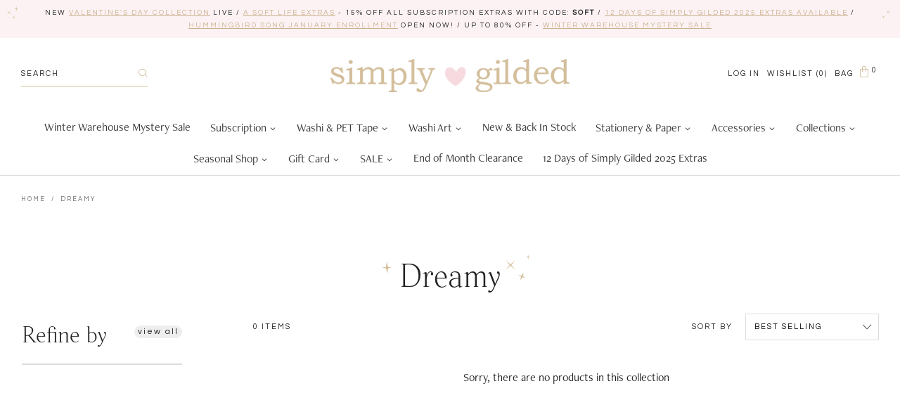

--- FILE ---
content_type: text/html; charset=utf-8
request_url: https://simplygilded.com/collections/dreamy
body_size: 32488
content:
<!doctype html>
<!--[if IE 9]> <html class="ie9 no-js supports-no-cookies" lang="en"> <![endif]-->
<!--[if (gt IE 9)|!(IE)]><!--> <html class="no-js supports-no-cookies" lang="en"> <!--<![endif]-->
<head>
  <meta name="facebook-domain-verification" content="jtbb4f6m68hxdpowhy7ffjiaiokyvq" />
  <meta charset="utf-8">
  <meta http-equiv="X-UA-Compatible" content="IE=edge">
  <meta name="viewport" content="width=device-width,initial-scale=1">
  <meta name="theme-color" content="#cab18d">
  <link rel="canonical" href="https://simplygilded.com/collections/dreamy">

  
    <link rel="shortcut icon" href="//simplygilded.com/cdn/shop/files/simply_gilded-brand_mark-pink_32x32.png?v=1614333434" type="image/png">
  

  
  <title>
    Dreamy
    
    
    
      &ndash; simply gilded
    
  </title>

  

  
<meta property="og:site_name" content="simply gilded">
<meta property="og:url" content="https://simplygilded.com/collections/dreamy">
<meta property="og:title" content="Dreamy">
<meta property="og:type" content="website">
<meta property="og:description" content="simply gilded">


<meta name="twitter:site" content="@">
<meta name="twitter:card" content="summary_large_image">
<meta name="twitter:title" content="Dreamy">
<meta name="twitter:description" content="simply gilded">


  <link href="https://fonts.googleapis.com/css2?family=Questrial&display=swap" rel="stylesheet">

  <link href="//simplygilded.com/cdn/shop/t/12/assets/theme.scss.css?v=51402618504987255951768582805" rel="stylesheet" type="text/css" media="all" />

  
    
  

  <!-- Require jQuery for mobile menu and other scripts -->
  <script src="https://code.jquery.com/jquery-3.3.1.min.js"></script>

  <script>
    document.documentElement.className = document.documentElement.className.replace('no-js', 'js');

    window.theme = {
      strings: {
        addToCart: "Add to Bag",
        soldOut: "Sold Out",
        unavailable: "Unavailable"
      },
      moneyFormat: "${{amount}}"
    };
  </script>

  

  <!--[if (gt IE 9)|!(IE)]><!--><script src="//simplygilded.com/cdn/shop/t/12/assets/vendor.js?v=61827678518813083291727132924" defer="defer"></script><!--<![endif]-->
  <!--[if lt IE 9]><script src="//simplygilded.com/cdn/shop/t/12/assets/vendor.js?v=61827678518813083291727132924"></script><![endif]-->

  <!--[if (gt IE 9)|!(IE)]><!--><script src="//simplygilded.com/cdn/shop/t/12/assets/theme.js?v=33171250126243197771727225302" defer="defer"></script><!--<![endif]-->
  <!--[if lt IE 9]><script src="//simplygilded.com/cdn/shop/t/12/assets/theme.js?v=33171250126243197771727225302"></script><![endif]-->

  <div id="shopify-section-filter-menu-settings" class="shopify-section"><style type="text/css">
/*  Filter Menu Color and Image Section CSS */.pt-display-swatch ul .filter-active-pink .collection-name .check-icon:before
{
  background-color: #f7b5d9;
  color: #f7b5d9;
  -webkit-text-fill-color: transparent;background: -o-linear-gradient(transparent, transparent);
  background-size: cover;
  -webkit-background-clip: text;
  background-clip: text;

}

.pt-display-swatch ul .filter-active-pink .collection-name .check-icon {
  text-shadow: none !important;
}.pt-display-swatch ul .filter-active-red .collection-name .check-icon:before
{
  background-color: #f84949;
  color: #f84949;
  -webkit-text-fill-color: transparent;background: -o-linear-gradient(transparent, transparent);
  background-size: cover;
  -webkit-background-clip: text;
  background-clip: text;

}

.pt-display-swatch ul .filter-active-red .collection-name .check-icon {
  text-shadow: none !important;
}.pt-display-swatch ul .filter-active-yellow .collection-name .check-icon:before
{
  background-color: #fdfb7d;
  color: #fdfb7d;
  -webkit-text-fill-color: transparent;background: -o-linear-gradient(transparent, transparent);
  background-size: cover;
  -webkit-background-clip: text;
  background-clip: text;

}

.pt-display-swatch ul .filter-active-yellow .collection-name .check-icon {
  text-shadow: none !important;
}.pt-display-swatch ul .filter-active-green .collection-name .check-icon:before
{
  background-color: #a8cbb6;
  color: #a8cbb6;
  -webkit-text-fill-color: transparent;background: -o-linear-gradient(transparent, transparent);
  background-size: cover;
  -webkit-background-clip: text;
  background-clip: text;

}

.pt-display-swatch ul .filter-active-green .collection-name .check-icon {
  text-shadow: none !important;
}.pt-display-swatch ul .filter-active-blue .collection-name .check-icon:before
{
  background-color: #8ab3ff;
  color: #8ab3ff;
  -webkit-text-fill-color: transparent;background: -o-linear-gradient(transparent, transparent);
  background-size: cover;
  -webkit-background-clip: text;
  background-clip: text;

}

.pt-display-swatch ul .filter-active-blue .collection-name .check-icon {
  text-shadow: none !important;
}.pt-display-swatch ul .filter-active-purple .collection-name .check-icon:before
{
  background-color: #e4ccff;
  color: #e4ccff;
  -webkit-text-fill-color: transparent;background: -o-linear-gradient(transparent, transparent);
  background-size: cover;
  -webkit-background-clip: text;
  background-clip: text;

}

.pt-display-swatch ul .filter-active-purple .collection-name .check-icon {
  text-shadow: none !important;
}.pt-display-swatch ul .filter-active-orange .collection-name .check-icon:before
{
  background-color: #fabe45;
  color: #fabe45;
  -webkit-text-fill-color: transparent;background: -o-linear-gradient(transparent, transparent);
  background-size: cover;
  -webkit-background-clip: text;
  background-clip: text;

}

.pt-display-swatch ul .filter-active-orange .collection-name .check-icon {
  text-shadow: none !important;
}.pt-display-swatch ul .filter-active-black .collection-name .check-icon:before
{
  background-color: #000000;
  color: #000000;
  -webkit-text-fill-color: transparent;background: -o-linear-gradient(transparent, transparent);
  background-size: cover;
  -webkit-background-clip: text;
  background-clip: text;

}

.pt-display-swatch ul .filter-active-black .collection-name .check-icon {
  text-shadow: none !important;
}.pt-display-swatch ul .filter-active-white .collection-name .check-icon:before
{
  background-color: #f8f8ee;
  color: #f8f8ee;
  -webkit-text-fill-color: transparent;background: -o-linear-gradient(transparent, transparent);
  background-size: cover;
  -webkit-background-clip: text;
  background-clip: text;

}

.pt-display-swatch ul .filter-active-white .collection-name .check-icon {
  text-shadow: none !important;
}</style>
<link href="//simplygilded.com/cdn/shop/t/12/assets/filter-menu.scss.css?v=102941788989425261821727216977" rel="stylesheet" type="text/css" media="all" />
<script src="//simplygilded.com/cdn/shop/t/12/assets/filter-menu.js?v=97335389141393229481727132924" type="text/javascript"></script>



</div>

  <script src="https://smarteucookiebanner.upsell-apps.com/gdpr_adapter.js?shop=simply-gilded.myshopify.com" type="application/javascript"></script>
  <script>window.performance && window.performance.mark && window.performance.mark('shopify.content_for_header.start');</script><meta name="google-site-verification" content="uIVqWdCTt6mWtbSg6fYODBdBtDsOvGsBtDAdD5XRQtM">
<meta name="facebook-domain-verification" content="jtbb4f6m68hxdpowhy7ffjiaiokyvq">
<meta id="shopify-digital-wallet" name="shopify-digital-wallet" content="/24775764/digital_wallets/dialog">
<meta name="shopify-checkout-api-token" content="7ed0beb59067ab399c593a81a9777190">
<meta id="in-context-paypal-metadata" data-shop-id="24775764" data-venmo-supported="false" data-environment="production" data-locale="en_US" data-paypal-v4="true" data-currency="USD">
<link rel="alternate" type="application/atom+xml" title="Feed" href="/collections/dreamy.atom" />
<link rel="alternate" type="application/json+oembed" href="https://simplygilded.com/collections/dreamy.oembed">
<script async="async" src="/checkouts/internal/preloads.js?locale=en-US"></script>
<link rel="preconnect" href="https://shop.app" crossorigin="anonymous">
<script async="async" src="https://shop.app/checkouts/internal/preloads.js?locale=en-US&shop_id=24775764" crossorigin="anonymous"></script>
<script id="apple-pay-shop-capabilities" type="application/json">{"shopId":24775764,"countryCode":"US","currencyCode":"USD","merchantCapabilities":["supports3DS"],"merchantId":"gid:\/\/shopify\/Shop\/24775764","merchantName":"simply gilded","requiredBillingContactFields":["postalAddress","email"],"requiredShippingContactFields":["postalAddress","email"],"shippingType":"shipping","supportedNetworks":["visa","masterCard","amex","discover","elo","jcb"],"total":{"type":"pending","label":"simply gilded","amount":"1.00"},"shopifyPaymentsEnabled":true,"supportsSubscriptions":true}</script>
<script id="shopify-features" type="application/json">{"accessToken":"7ed0beb59067ab399c593a81a9777190","betas":["rich-media-storefront-analytics"],"domain":"simplygilded.com","predictiveSearch":true,"shopId":24775764,"locale":"en"}</script>
<script>var Shopify = Shopify || {};
Shopify.shop = "simply-gilded.myshopify.com";
Shopify.locale = "en";
Shopify.currency = {"active":"USD","rate":"1.0"};
Shopify.country = "US";
Shopify.theme = {"name":"Aeolidia - HC - 23 Sep '24","id":162329886743,"schema_name":"Slate","schema_version":"0.11.0","theme_store_id":null,"role":"main"};
Shopify.theme.handle = "null";
Shopify.theme.style = {"id":null,"handle":null};
Shopify.cdnHost = "simplygilded.com/cdn";
Shopify.routes = Shopify.routes || {};
Shopify.routes.root = "/";</script>
<script type="module">!function(o){(o.Shopify=o.Shopify||{}).modules=!0}(window);</script>
<script>!function(o){function n(){var o=[];function n(){o.push(Array.prototype.slice.apply(arguments))}return n.q=o,n}var t=o.Shopify=o.Shopify||{};t.loadFeatures=n(),t.autoloadFeatures=n()}(window);</script>
<script>
  window.ShopifyPay = window.ShopifyPay || {};
  window.ShopifyPay.apiHost = "shop.app\/pay";
  window.ShopifyPay.redirectState = null;
</script>
<script id="shop-js-analytics" type="application/json">{"pageType":"collection"}</script>
<script defer="defer" async type="module" src="//simplygilded.com/cdn/shopifycloud/shop-js/modules/v2/client.init-shop-cart-sync_BT-GjEfc.en.esm.js"></script>
<script defer="defer" async type="module" src="//simplygilded.com/cdn/shopifycloud/shop-js/modules/v2/chunk.common_D58fp_Oc.esm.js"></script>
<script defer="defer" async type="module" src="//simplygilded.com/cdn/shopifycloud/shop-js/modules/v2/chunk.modal_xMitdFEc.esm.js"></script>
<script type="module">
  await import("//simplygilded.com/cdn/shopifycloud/shop-js/modules/v2/client.init-shop-cart-sync_BT-GjEfc.en.esm.js");
await import("//simplygilded.com/cdn/shopifycloud/shop-js/modules/v2/chunk.common_D58fp_Oc.esm.js");
await import("//simplygilded.com/cdn/shopifycloud/shop-js/modules/v2/chunk.modal_xMitdFEc.esm.js");

  window.Shopify.SignInWithShop?.initShopCartSync?.({"fedCMEnabled":true,"windoidEnabled":true});

</script>
<script>
  window.Shopify = window.Shopify || {};
  if (!window.Shopify.featureAssets) window.Shopify.featureAssets = {};
  window.Shopify.featureAssets['shop-js'] = {"shop-cart-sync":["modules/v2/client.shop-cart-sync_DZOKe7Ll.en.esm.js","modules/v2/chunk.common_D58fp_Oc.esm.js","modules/v2/chunk.modal_xMitdFEc.esm.js"],"init-fed-cm":["modules/v2/client.init-fed-cm_B6oLuCjv.en.esm.js","modules/v2/chunk.common_D58fp_Oc.esm.js","modules/v2/chunk.modal_xMitdFEc.esm.js"],"shop-cash-offers":["modules/v2/client.shop-cash-offers_D2sdYoxE.en.esm.js","modules/v2/chunk.common_D58fp_Oc.esm.js","modules/v2/chunk.modal_xMitdFEc.esm.js"],"shop-login-button":["modules/v2/client.shop-login-button_QeVjl5Y3.en.esm.js","modules/v2/chunk.common_D58fp_Oc.esm.js","modules/v2/chunk.modal_xMitdFEc.esm.js"],"pay-button":["modules/v2/client.pay-button_DXTOsIq6.en.esm.js","modules/v2/chunk.common_D58fp_Oc.esm.js","modules/v2/chunk.modal_xMitdFEc.esm.js"],"shop-button":["modules/v2/client.shop-button_DQZHx9pm.en.esm.js","modules/v2/chunk.common_D58fp_Oc.esm.js","modules/v2/chunk.modal_xMitdFEc.esm.js"],"avatar":["modules/v2/client.avatar_BTnouDA3.en.esm.js"],"init-windoid":["modules/v2/client.init-windoid_CR1B-cfM.en.esm.js","modules/v2/chunk.common_D58fp_Oc.esm.js","modules/v2/chunk.modal_xMitdFEc.esm.js"],"init-shop-for-new-customer-accounts":["modules/v2/client.init-shop-for-new-customer-accounts_C_vY_xzh.en.esm.js","modules/v2/client.shop-login-button_QeVjl5Y3.en.esm.js","modules/v2/chunk.common_D58fp_Oc.esm.js","modules/v2/chunk.modal_xMitdFEc.esm.js"],"init-shop-email-lookup-coordinator":["modules/v2/client.init-shop-email-lookup-coordinator_BI7n9ZSv.en.esm.js","modules/v2/chunk.common_D58fp_Oc.esm.js","modules/v2/chunk.modal_xMitdFEc.esm.js"],"init-shop-cart-sync":["modules/v2/client.init-shop-cart-sync_BT-GjEfc.en.esm.js","modules/v2/chunk.common_D58fp_Oc.esm.js","modules/v2/chunk.modal_xMitdFEc.esm.js"],"shop-toast-manager":["modules/v2/client.shop-toast-manager_DiYdP3xc.en.esm.js","modules/v2/chunk.common_D58fp_Oc.esm.js","modules/v2/chunk.modal_xMitdFEc.esm.js"],"init-customer-accounts":["modules/v2/client.init-customer-accounts_D9ZNqS-Q.en.esm.js","modules/v2/client.shop-login-button_QeVjl5Y3.en.esm.js","modules/v2/chunk.common_D58fp_Oc.esm.js","modules/v2/chunk.modal_xMitdFEc.esm.js"],"init-customer-accounts-sign-up":["modules/v2/client.init-customer-accounts-sign-up_iGw4briv.en.esm.js","modules/v2/client.shop-login-button_QeVjl5Y3.en.esm.js","modules/v2/chunk.common_D58fp_Oc.esm.js","modules/v2/chunk.modal_xMitdFEc.esm.js"],"shop-follow-button":["modules/v2/client.shop-follow-button_CqMgW2wH.en.esm.js","modules/v2/chunk.common_D58fp_Oc.esm.js","modules/v2/chunk.modal_xMitdFEc.esm.js"],"checkout-modal":["modules/v2/client.checkout-modal_xHeaAweL.en.esm.js","modules/v2/chunk.common_D58fp_Oc.esm.js","modules/v2/chunk.modal_xMitdFEc.esm.js"],"shop-login":["modules/v2/client.shop-login_D91U-Q7h.en.esm.js","modules/v2/chunk.common_D58fp_Oc.esm.js","modules/v2/chunk.modal_xMitdFEc.esm.js"],"lead-capture":["modules/v2/client.lead-capture_BJmE1dJe.en.esm.js","modules/v2/chunk.common_D58fp_Oc.esm.js","modules/v2/chunk.modal_xMitdFEc.esm.js"],"payment-terms":["modules/v2/client.payment-terms_Ci9AEqFq.en.esm.js","modules/v2/chunk.common_D58fp_Oc.esm.js","modules/v2/chunk.modal_xMitdFEc.esm.js"]};
</script>
<script>(function() {
  var isLoaded = false;
  function asyncLoad() {
    if (isLoaded) return;
    isLoaded = true;
    var urls = ["https:\/\/chimpstatic.com\/mcjs-connected\/js\/users\/fa0200184c663a41a9a7d91a7\/c7ed0b7fb631daf5039f57b04.js?shop=simply-gilded.myshopify.com","https:\/\/js.smile.io\/v1\/smile-shopify.js?shop=simply-gilded.myshopify.com","https:\/\/chimpstatic.com\/mcjs-connected\/js\/users\/fa0200184c663a41a9a7d91a7\/6648cf93e67add1fae1391f2b.js?shop=simply-gilded.myshopify.com","https:\/\/smarteucookiebanner.upsell-apps.com\/script_tag.js?shop=simply-gilded.myshopify.com","https:\/\/cdn.nfcube.com\/instafeed-0927e368cd28f472a79ae6412bbf2ff2.js?shop=simply-gilded.myshopify.com","\/\/searchserverapi.com\/widgets\/shopify\/init.js?a=9R3g7p6A6A\u0026shop=simply-gilded.myshopify.com","https:\/\/static.rechargecdn.com\/assets\/js\/widget.min.js?shop=simply-gilded.myshopify.com","https:\/\/static.rechargecdn.com\/assets\/js\/widget.min.js?shop=simply-gilded.myshopify.com"];
    for (var i = 0; i < urls.length; i++) {
      var s = document.createElement('script');
      s.type = 'text/javascript';
      s.async = true;
      s.src = urls[i];
      var x = document.getElementsByTagName('script')[0];
      x.parentNode.insertBefore(s, x);
    }
  };
  if(window.attachEvent) {
    window.attachEvent('onload', asyncLoad);
  } else {
    window.addEventListener('load', asyncLoad, false);
  }
})();</script>
<script id="__st">var __st={"a":24775764,"offset":-21600,"reqid":"e74cabb7-ae0d-4f38-90dc-e9fe3980e0f3-1769375611","pageurl":"simplygilded.com\/collections\/dreamy","u":"07d06b036e62","p":"collection","rtyp":"collection","rid":272615833623};</script>
<script>window.ShopifyPaypalV4VisibilityTracking = true;</script>
<script id="captcha-bootstrap">!function(){'use strict';const t='contact',e='account',n='new_comment',o=[[t,t],['blogs',n],['comments',n],[t,'customer']],c=[[e,'customer_login'],[e,'guest_login'],[e,'recover_customer_password'],[e,'create_customer']],r=t=>t.map((([t,e])=>`form[action*='/${t}']:not([data-nocaptcha='true']) input[name='form_type'][value='${e}']`)).join(','),a=t=>()=>t?[...document.querySelectorAll(t)].map((t=>t.form)):[];function s(){const t=[...o],e=r(t);return a(e)}const i='password',u='form_key',d=['recaptcha-v3-token','g-recaptcha-response','h-captcha-response',i],f=()=>{try{return window.sessionStorage}catch{return}},m='__shopify_v',_=t=>t.elements[u];function p(t,e,n=!1){try{const o=window.sessionStorage,c=JSON.parse(o.getItem(e)),{data:r}=function(t){const{data:e,action:n}=t;return t[m]||n?{data:e,action:n}:{data:t,action:n}}(c);for(const[e,n]of Object.entries(r))t.elements[e]&&(t.elements[e].value=n);n&&o.removeItem(e)}catch(o){console.error('form repopulation failed',{error:o})}}const l='form_type',E='cptcha';function T(t){t.dataset[E]=!0}const w=window,h=w.document,L='Shopify',v='ce_forms',y='captcha';let A=!1;((t,e)=>{const n=(g='f06e6c50-85a8-45c8-87d0-21a2b65856fe',I='https://cdn.shopify.com/shopifycloud/storefront-forms-hcaptcha/ce_storefront_forms_captcha_hcaptcha.v1.5.2.iife.js',D={infoText:'Protected by hCaptcha',privacyText:'Privacy',termsText:'Terms'},(t,e,n)=>{const o=w[L][v],c=o.bindForm;if(c)return c(t,g,e,D).then(n);var r;o.q.push([[t,g,e,D],n]),r=I,A||(h.body.append(Object.assign(h.createElement('script'),{id:'captcha-provider',async:!0,src:r})),A=!0)});var g,I,D;w[L]=w[L]||{},w[L][v]=w[L][v]||{},w[L][v].q=[],w[L][y]=w[L][y]||{},w[L][y].protect=function(t,e){n(t,void 0,e),T(t)},Object.freeze(w[L][y]),function(t,e,n,w,h,L){const[v,y,A,g]=function(t,e,n){const i=e?o:[],u=t?c:[],d=[...i,...u],f=r(d),m=r(i),_=r(d.filter((([t,e])=>n.includes(e))));return[a(f),a(m),a(_),s()]}(w,h,L),I=t=>{const e=t.target;return e instanceof HTMLFormElement?e:e&&e.form},D=t=>v().includes(t);t.addEventListener('submit',(t=>{const e=I(t);if(!e)return;const n=D(e)&&!e.dataset.hcaptchaBound&&!e.dataset.recaptchaBound,o=_(e),c=g().includes(e)&&(!o||!o.value);(n||c)&&t.preventDefault(),c&&!n&&(function(t){try{if(!f())return;!function(t){const e=f();if(!e)return;const n=_(t);if(!n)return;const o=n.value;o&&e.removeItem(o)}(t);const e=Array.from(Array(32),(()=>Math.random().toString(36)[2])).join('');!function(t,e){_(t)||t.append(Object.assign(document.createElement('input'),{type:'hidden',name:u})),t.elements[u].value=e}(t,e),function(t,e){const n=f();if(!n)return;const o=[...t.querySelectorAll(`input[type='${i}']`)].map((({name:t})=>t)),c=[...d,...o],r={};for(const[a,s]of new FormData(t).entries())c.includes(a)||(r[a]=s);n.setItem(e,JSON.stringify({[m]:1,action:t.action,data:r}))}(t,e)}catch(e){console.error('failed to persist form',e)}}(e),e.submit())}));const S=(t,e)=>{t&&!t.dataset[E]&&(n(t,e.some((e=>e===t))),T(t))};for(const o of['focusin','change'])t.addEventListener(o,(t=>{const e=I(t);D(e)&&S(e,y())}));const B=e.get('form_key'),M=e.get(l),P=B&&M;t.addEventListener('DOMContentLoaded',(()=>{const t=y();if(P)for(const e of t)e.elements[l].value===M&&p(e,B);[...new Set([...A(),...v().filter((t=>'true'===t.dataset.shopifyCaptcha))])].forEach((e=>S(e,t)))}))}(h,new URLSearchParams(w.location.search),n,t,e,['guest_login'])})(!0,!0)}();</script>
<script integrity="sha256-4kQ18oKyAcykRKYeNunJcIwy7WH5gtpwJnB7kiuLZ1E=" data-source-attribution="shopify.loadfeatures" defer="defer" src="//simplygilded.com/cdn/shopifycloud/storefront/assets/storefront/load_feature-a0a9edcb.js" crossorigin="anonymous"></script>
<script crossorigin="anonymous" defer="defer" src="//simplygilded.com/cdn/shopifycloud/storefront/assets/shopify_pay/storefront-65b4c6d7.js?v=20250812"></script>
<script data-source-attribution="shopify.dynamic_checkout.dynamic.init">var Shopify=Shopify||{};Shopify.PaymentButton=Shopify.PaymentButton||{isStorefrontPortableWallets:!0,init:function(){window.Shopify.PaymentButton.init=function(){};var t=document.createElement("script");t.src="https://simplygilded.com/cdn/shopifycloud/portable-wallets/latest/portable-wallets.en.js",t.type="module",document.head.appendChild(t)}};
</script>
<script data-source-attribution="shopify.dynamic_checkout.buyer_consent">
  function portableWalletsHideBuyerConsent(e){var t=document.getElementById("shopify-buyer-consent"),n=document.getElementById("shopify-subscription-policy-button");t&&n&&(t.classList.add("hidden"),t.setAttribute("aria-hidden","true"),n.removeEventListener("click",e))}function portableWalletsShowBuyerConsent(e){var t=document.getElementById("shopify-buyer-consent"),n=document.getElementById("shopify-subscription-policy-button");t&&n&&(t.classList.remove("hidden"),t.removeAttribute("aria-hidden"),n.addEventListener("click",e))}window.Shopify?.PaymentButton&&(window.Shopify.PaymentButton.hideBuyerConsent=portableWalletsHideBuyerConsent,window.Shopify.PaymentButton.showBuyerConsent=portableWalletsShowBuyerConsent);
</script>
<script data-source-attribution="shopify.dynamic_checkout.cart.bootstrap">document.addEventListener("DOMContentLoaded",(function(){function t(){return document.querySelector("shopify-accelerated-checkout-cart, shopify-accelerated-checkout")}if(t())Shopify.PaymentButton.init();else{new MutationObserver((function(e,n){t()&&(Shopify.PaymentButton.init(),n.disconnect())})).observe(document.body,{childList:!0,subtree:!0})}}));
</script>
<link id="shopify-accelerated-checkout-styles" rel="stylesheet" media="screen" href="https://simplygilded.com/cdn/shopifycloud/portable-wallets/latest/accelerated-checkout-backwards-compat.css" crossorigin="anonymous">
<style id="shopify-accelerated-checkout-cart">
        #shopify-buyer-consent {
  margin-top: 1em;
  display: inline-block;
  width: 100%;
}

#shopify-buyer-consent.hidden {
  display: none;
}

#shopify-subscription-policy-button {
  background: none;
  border: none;
  padding: 0;
  text-decoration: underline;
  font-size: inherit;
  cursor: pointer;
}

#shopify-subscription-policy-button::before {
  box-shadow: none;
}

      </style>

<script>window.performance && window.performance.mark && window.performance.mark('shopify.content_for_header.end');</script>


  
<!-- Start of Judge.me Core -->
<link rel="dns-prefetch" href="https://cdn.judge.me/">
<script data-cfasync='false' class='jdgm-settings-script'>window.jdgmSettings={"pagination":5,"disable_web_reviews":false,"badge_no_review_text":"Leave a review","badge_n_reviews_text":"{{ n }} review/reviews","badge_star_color":"#cab18d","hide_badge_preview_if_no_reviews":false,"badge_hide_text":false,"enforce_center_preview_badge":false,"widget_title":"Customer Reviews","widget_open_form_text":"Write a review","widget_close_form_text":"Cancel review","widget_refresh_page_text":"Refresh page","widget_summary_text":"Based on {{ number_of_reviews }} review/reviews","widget_no_review_text":"Be the first to write a review","widget_name_field_text":"Display name","widget_verified_name_field_text":"Verified Name (public)","widget_name_placeholder_text":"Display name","widget_required_field_error_text":"This field is required.","widget_email_field_text":"Email address","widget_verified_email_field_text":"Verified Email (private, can not be edited)","widget_email_placeholder_text":"Your email address","widget_email_field_error_text":"Please enter a valid email address.","widget_rating_field_text":"Rating","widget_review_title_field_text":"Review Title","widget_review_title_placeholder_text":"Give your review a title","widget_review_body_field_text":"Review content","widget_review_body_placeholder_text":"Start writing here...","widget_pictures_field_text":"Picture/Video (optional)","widget_submit_review_text":"Submit Review","widget_submit_verified_review_text":"Submit Verified Review","widget_submit_success_msg_with_auto_publish":"Thank you! Please refresh the page in a few moments to see your review. You can remove or edit your review by logging into \u003ca href='https://judge.me/login' target='_blank' rel='nofollow noopener'\u003eJudge.me\u003c/a\u003e","widget_submit_success_msg_no_auto_publish":"Thank you! Your review will be published as soon as it is approved by the shop admin. You can remove or edit your review by logging into \u003ca href='https://judge.me/login' target='_blank' rel='nofollow noopener'\u003eJudge.me\u003c/a\u003e","widget_show_default_reviews_out_of_total_text":"Showing {{ n_reviews_shown }} out of {{ n_reviews }} reviews.","widget_show_all_link_text":"Show all","widget_show_less_link_text":"Show less","widget_author_said_text":"{{ reviewer_name }} said:","widget_days_text":"{{ n }} days ago","widget_weeks_text":"{{ n }} week/weeks ago","widget_months_text":"{{ n }} month/months ago","widget_years_text":"{{ n }} year/years ago","widget_yesterday_text":"Yesterday","widget_today_text":"Today","widget_replied_text":"\u003e\u003e {{ shop_name }} replied:","widget_read_more_text":"Read more","widget_reviewer_name_as_initial":"","widget_rating_filter_color":"#fbcd0a","widget_rating_filter_see_all_text":"See all reviews","widget_sorting_most_recent_text":"Most Recent","widget_sorting_highest_rating_text":"Highest Rating","widget_sorting_lowest_rating_text":"Lowest Rating","widget_sorting_with_pictures_text":"Only Pictures","widget_sorting_most_helpful_text":"Most Helpful","widget_open_question_form_text":"Ask a question","widget_reviews_subtab_text":"Reviews","widget_questions_subtab_text":"Questions","widget_question_label_text":"Question","widget_answer_label_text":"Answer","widget_question_placeholder_text":"Write your question here","widget_submit_question_text":"Submit Question","widget_question_submit_success_text":"Thank you for your question! We will notify you once it gets answered.","widget_star_color":"#cab18d","verified_badge_text":"Verified","verified_badge_bg_color":"","verified_badge_text_color":"","verified_badge_placement":"left-of-reviewer-name","widget_review_max_height":"","widget_hide_border":false,"widget_social_share":false,"widget_thumb":false,"widget_review_location_show":false,"widget_location_format":"","all_reviews_include_out_of_store_products":true,"all_reviews_out_of_store_text":"(out of store)","all_reviews_pagination":100,"all_reviews_product_name_prefix_text":"about","enable_review_pictures":false,"enable_question_anwser":false,"widget_theme":"default","review_date_format":"mm/dd/yyyy","default_sort_method":"most-recent","widget_product_reviews_subtab_text":"Product Reviews","widget_shop_reviews_subtab_text":"Shop Reviews","widget_other_products_reviews_text":"Reviews for other products","widget_store_reviews_subtab_text":"Store reviews","widget_no_store_reviews_text":"This store hasn't received any reviews yet","widget_web_restriction_product_reviews_text":"This product hasn't received any reviews yet","widget_no_items_text":"No items found","widget_show_more_text":"Show more","widget_write_a_store_review_text":"Write a Store Review","widget_other_languages_heading":"Reviews in Other Languages","widget_translate_review_text":"Translate review to {{ language }}","widget_translating_review_text":"Translating...","widget_show_original_translation_text":"Show original ({{ language }})","widget_translate_review_failed_text":"Review couldn't be translated.","widget_translate_review_retry_text":"Retry","widget_translate_review_try_again_later_text":"Try again later","show_product_url_for_grouped_product":false,"widget_sorting_pictures_first_text":"Pictures First","show_pictures_on_all_rev_page_mobile":false,"show_pictures_on_all_rev_page_desktop":false,"floating_tab_hide_mobile_install_preference":false,"floating_tab_button_name":"★ Reviews","floating_tab_title":"Let customers speak for us","floating_tab_button_color":"","floating_tab_button_background_color":"","floating_tab_url":"","floating_tab_url_enabled":false,"floating_tab_tab_style":"text","all_reviews_text_badge_text":"Customers rate us {{ shop.metafields.judgeme.all_reviews_rating | round: 1 }}/5 based on {{ shop.metafields.judgeme.all_reviews_count }} reviews.","all_reviews_text_badge_text_branded_style":"{{ shop.metafields.judgeme.all_reviews_rating | round: 1 }} out of 5 stars based on {{ shop.metafields.judgeme.all_reviews_count }} reviews","is_all_reviews_text_badge_a_link":false,"show_stars_for_all_reviews_text_badge":false,"all_reviews_text_badge_url":"","all_reviews_text_style":"text","all_reviews_text_color_style":"judgeme_brand_color","all_reviews_text_color":"#108474","all_reviews_text_show_jm_brand":true,"featured_carousel_show_header":true,"featured_carousel_title":"Let customers speak for us","testimonials_carousel_title":"Customers are saying","videos_carousel_title":"Real customer stories","cards_carousel_title":"Customers are saying","featured_carousel_count_text":"from {{ n }} reviews","featured_carousel_add_link_to_all_reviews_page":false,"featured_carousel_url":"","featured_carousel_show_images":true,"featured_carousel_autoslide_interval":5,"featured_carousel_arrows_on_the_sides":false,"featured_carousel_height":250,"featured_carousel_width":80,"featured_carousel_image_size":0,"featured_carousel_image_height":250,"featured_carousel_arrow_color":"#eeeeee","verified_count_badge_style":"vintage","verified_count_badge_orientation":"horizontal","verified_count_badge_color_style":"judgeme_brand_color","verified_count_badge_color":"#108474","is_verified_count_badge_a_link":false,"verified_count_badge_url":"","verified_count_badge_show_jm_brand":true,"widget_rating_preset_default":5,"widget_first_sub_tab":"product-reviews","widget_show_histogram":true,"widget_histogram_use_custom_color":false,"widget_pagination_use_custom_color":false,"widget_star_use_custom_color":true,"widget_verified_badge_use_custom_color":false,"widget_write_review_use_custom_color":false,"picture_reminder_submit_button":"Upload Pictures","enable_review_videos":false,"mute_video_by_default":false,"widget_sorting_videos_first_text":"Videos First","widget_review_pending_text":"Pending","featured_carousel_items_for_large_screen":3,"social_share_options_order":"Facebook,Twitter","remove_microdata_snippet":false,"disable_json_ld":false,"enable_json_ld_products":false,"preview_badge_show_question_text":false,"preview_badge_no_question_text":"No questions","preview_badge_n_question_text":"{{ number_of_questions }} question/questions","qa_badge_show_icon":false,"qa_badge_position":"same-row","remove_judgeme_branding":false,"widget_add_search_bar":false,"widget_search_bar_placeholder":"Search","widget_sorting_verified_only_text":"Verified only","featured_carousel_theme":"default","featured_carousel_show_rating":true,"featured_carousel_show_title":true,"featured_carousel_show_body":true,"featured_carousel_show_date":false,"featured_carousel_show_reviewer":true,"featured_carousel_show_product":false,"featured_carousel_header_background_color":"#108474","featured_carousel_header_text_color":"#ffffff","featured_carousel_name_product_separator":"reviewed","featured_carousel_full_star_background":"#108474","featured_carousel_empty_star_background":"#dadada","featured_carousel_vertical_theme_background":"#f9fafb","featured_carousel_verified_badge_enable":false,"featured_carousel_verified_badge_color":"#108474","featured_carousel_border_style":"round","featured_carousel_review_line_length_limit":3,"featured_carousel_more_reviews_button_text":"Read more reviews","featured_carousel_view_product_button_text":"View product","all_reviews_page_load_reviews_on":"scroll","all_reviews_page_load_more_text":"Load More Reviews","disable_fb_tab_reviews":false,"enable_ajax_cdn_cache":false,"widget_public_name_text":"displayed publicly like","default_reviewer_name":"John Smith","default_reviewer_name_has_non_latin":true,"widget_reviewer_anonymous":"Anonymous","medals_widget_title":"Judge.me Review Medals","medals_widget_background_color":"#f9fafb","medals_widget_position":"footer_all_pages","medals_widget_border_color":"#f9fafb","medals_widget_verified_text_position":"left","medals_widget_use_monochromatic_version":false,"medals_widget_elements_color":"#108474","show_reviewer_avatar":true,"widget_invalid_yt_video_url_error_text":"Not a YouTube video URL","widget_max_length_field_error_text":"Please enter no more than {0} characters.","widget_show_country_flag":false,"widget_show_collected_via_shop_app":true,"widget_verified_by_shop_badge_style":"light","widget_verified_by_shop_text":"Verified by Shop","widget_show_photo_gallery":false,"widget_load_with_code_splitting":true,"widget_ugc_install_preference":false,"widget_ugc_title":"Made by us, Shared by you","widget_ugc_subtitle":"Tag us to see your picture featured in our page","widget_ugc_arrows_color":"#ffffff","widget_ugc_primary_button_text":"Buy Now","widget_ugc_primary_button_background_color":"#108474","widget_ugc_primary_button_text_color":"#ffffff","widget_ugc_primary_button_border_width":"0","widget_ugc_primary_button_border_style":"none","widget_ugc_primary_button_border_color":"#108474","widget_ugc_primary_button_border_radius":"25","widget_ugc_secondary_button_text":"Load More","widget_ugc_secondary_button_background_color":"#ffffff","widget_ugc_secondary_button_text_color":"#108474","widget_ugc_secondary_button_border_width":"2","widget_ugc_secondary_button_border_style":"solid","widget_ugc_secondary_button_border_color":"#108474","widget_ugc_secondary_button_border_radius":"25","widget_ugc_reviews_button_text":"View Reviews","widget_ugc_reviews_button_background_color":"#ffffff","widget_ugc_reviews_button_text_color":"#108474","widget_ugc_reviews_button_border_width":"2","widget_ugc_reviews_button_border_style":"solid","widget_ugc_reviews_button_border_color":"#108474","widget_ugc_reviews_button_border_radius":"25","widget_ugc_reviews_button_link_to":"judgeme-reviews-page","widget_ugc_show_post_date":true,"widget_ugc_max_width":"800","widget_rating_metafield_value_type":true,"widget_primary_color":"#108474","widget_enable_secondary_color":false,"widget_secondary_color":"#edf5f5","widget_summary_average_rating_text":"{{ average_rating }} out of 5","widget_media_grid_title":"Customer photos \u0026 videos","widget_media_grid_see_more_text":"See more","widget_round_style":false,"widget_show_product_medals":true,"widget_verified_by_judgeme_text":"Verified by Judge.me","widget_show_store_medals":true,"widget_verified_by_judgeme_text_in_store_medals":"Verified by Judge.me","widget_media_field_exceed_quantity_message":"Sorry, we can only accept {{ max_media }} for one review.","widget_media_field_exceed_limit_message":"{{ file_name }} is too large, please select a {{ media_type }} less than {{ size_limit }}MB.","widget_review_submitted_text":"Review Submitted!","widget_question_submitted_text":"Question Submitted!","widget_close_form_text_question":"Cancel","widget_write_your_answer_here_text":"Write your answer here","widget_enabled_branded_link":true,"widget_show_collected_by_judgeme":false,"widget_reviewer_name_color":"","widget_write_review_text_color":"","widget_write_review_bg_color":"","widget_collected_by_judgeme_text":"collected by Judge.me","widget_pagination_type":"standard","widget_load_more_text":"Load More","widget_load_more_color":"#108474","widget_full_review_text":"Full Review","widget_read_more_reviews_text":"Read More Reviews","widget_read_questions_text":"Read Questions","widget_questions_and_answers_text":"Questions \u0026 Answers","widget_verified_by_text":"Verified by","widget_verified_text":"Verified","widget_number_of_reviews_text":"{{ number_of_reviews }} reviews","widget_back_button_text":"Back","widget_next_button_text":"Next","widget_custom_forms_filter_button":"Filters","custom_forms_style":"vertical","widget_show_review_information":false,"how_reviews_are_collected":"How reviews are collected?","widget_show_review_keywords":false,"widget_gdpr_statement":"How we use your data: We'll only contact you about the review you left, and only if necessary. By submitting your review, you agree to Judge.me's \u003ca href='https://judge.me/terms' target='_blank' rel='nofollow noopener'\u003eterms\u003c/a\u003e, \u003ca href='https://judge.me/privacy' target='_blank' rel='nofollow noopener'\u003eprivacy\u003c/a\u003e and \u003ca href='https://judge.me/content-policy' target='_blank' rel='nofollow noopener'\u003econtent\u003c/a\u003e policies.","widget_multilingual_sorting_enabled":false,"widget_translate_review_content_enabled":false,"widget_translate_review_content_method":"manual","popup_widget_review_selection":"automatically_with_pictures","popup_widget_round_border_style":true,"popup_widget_show_title":true,"popup_widget_show_body":true,"popup_widget_show_reviewer":false,"popup_widget_show_product":true,"popup_widget_show_pictures":true,"popup_widget_use_review_picture":true,"popup_widget_show_on_home_page":true,"popup_widget_show_on_product_page":true,"popup_widget_show_on_collection_page":true,"popup_widget_show_on_cart_page":true,"popup_widget_position":"bottom_left","popup_widget_first_review_delay":5,"popup_widget_duration":5,"popup_widget_interval":5,"popup_widget_review_count":5,"popup_widget_hide_on_mobile":true,"review_snippet_widget_round_border_style":true,"review_snippet_widget_card_color":"#FFFFFF","review_snippet_widget_slider_arrows_background_color":"#FFFFFF","review_snippet_widget_slider_arrows_color":"#000000","review_snippet_widget_star_color":"#108474","show_product_variant":false,"all_reviews_product_variant_label_text":"Variant: ","widget_show_verified_branding":false,"widget_ai_summary_title":"Customers say","widget_ai_summary_disclaimer":"AI-powered review summary based on recent customer reviews","widget_show_ai_summary":false,"widget_show_ai_summary_bg":false,"widget_show_review_title_input":true,"redirect_reviewers_invited_via_email":"review_widget","request_store_review_after_product_review":false,"request_review_other_products_in_order":false,"review_form_color_scheme":"default","review_form_corner_style":"square","review_form_star_color":{},"review_form_text_color":"#333333","review_form_background_color":"#ffffff","review_form_field_background_color":"#fafafa","review_form_button_color":{},"review_form_button_text_color":"#ffffff","review_form_modal_overlay_color":"#000000","review_content_screen_title_text":"How would you rate this product?","review_content_introduction_text":"We would love it if you would share a bit about your experience.","store_review_form_title_text":"How would you rate this store?","store_review_form_introduction_text":"We would love it if you would share a bit about your experience.","show_review_guidance_text":true,"one_star_review_guidance_text":"Poor","five_star_review_guidance_text":"Great","customer_information_screen_title_text":"About you","customer_information_introduction_text":"Please tell us more about you.","custom_questions_screen_title_text":"Your experience in more detail","custom_questions_introduction_text":"Here are a few questions to help us understand more about your experience.","review_submitted_screen_title_text":"Thanks for your review!","review_submitted_screen_thank_you_text":"We are processing it and it will appear on the store soon.","review_submitted_screen_email_verification_text":"Please confirm your email by clicking the link we just sent you. This helps us keep reviews authentic.","review_submitted_request_store_review_text":"Would you like to share your experience of shopping with us?","review_submitted_review_other_products_text":"Would you like to review these products?","store_review_screen_title_text":"Would you like to share your experience of shopping with us?","store_review_introduction_text":"We value your feedback and use it to improve. Please share any thoughts or suggestions you have.","reviewer_media_screen_title_picture_text":"Share a picture","reviewer_media_introduction_picture_text":"Upload a photo to support your review.","reviewer_media_screen_title_video_text":"Share a video","reviewer_media_introduction_video_text":"Upload a video to support your review.","reviewer_media_screen_title_picture_or_video_text":"Share a picture or video","reviewer_media_introduction_picture_or_video_text":"Upload a photo or video to support your review.","reviewer_media_youtube_url_text":"Paste your Youtube URL here","advanced_settings_next_step_button_text":"Next","advanced_settings_close_review_button_text":"Close","modal_write_review_flow":false,"write_review_flow_required_text":"Required","write_review_flow_privacy_message_text":"We respect your privacy.","write_review_flow_anonymous_text":"Post review as anonymous","write_review_flow_visibility_text":"This won't be visible to other customers.","write_review_flow_multiple_selection_help_text":"Select as many as you like","write_review_flow_single_selection_help_text":"Select one option","write_review_flow_required_field_error_text":"This field is required","write_review_flow_invalid_email_error_text":"Please enter a valid email address","write_review_flow_max_length_error_text":"Max. {{ max_length }} characters.","write_review_flow_media_upload_text":"\u003cb\u003eClick to upload\u003c/b\u003e or drag and drop","write_review_flow_gdpr_statement":"We'll only contact you about your review if necessary. By submitting your review, you agree to our \u003ca href='https://judge.me/terms' target='_blank' rel='nofollow noopener'\u003eterms and conditions\u003c/a\u003e and \u003ca href='https://judge.me/privacy' target='_blank' rel='nofollow noopener'\u003eprivacy policy\u003c/a\u003e.","rating_only_reviews_enabled":false,"show_negative_reviews_help_screen":false,"new_review_flow_help_screen_rating_threshold":3,"negative_review_resolution_screen_title_text":"Tell us more","negative_review_resolution_text":"Your experience matters to us. If there were issues with your purchase, we're here to help. Feel free to reach out to us, we'd love the opportunity to make things right.","negative_review_resolution_button_text":"Contact us","negative_review_resolution_proceed_with_review_text":"Leave a review","negative_review_resolution_subject":"Issue with purchase from {{ shop_name }}.{{ order_name }}","preview_badge_collection_page_install_status":false,"widget_review_custom_css":"","preview_badge_custom_css":"","preview_badge_stars_count":"5-stars","featured_carousel_custom_css":"","floating_tab_custom_css":"","all_reviews_widget_custom_css":"","medals_widget_custom_css":"","verified_badge_custom_css":"","all_reviews_text_custom_css":"","transparency_badges_collected_via_store_invite":false,"transparency_badges_from_another_provider":false,"transparency_badges_collected_from_store_visitor":false,"transparency_badges_collected_by_verified_review_provider":false,"transparency_badges_earned_reward":false,"transparency_badges_collected_via_store_invite_text":"Review collected via store invitation","transparency_badges_from_another_provider_text":"Review collected from another provider","transparency_badges_collected_from_store_visitor_text":"Review collected from a store visitor","transparency_badges_written_in_google_text":"Review written in Google","transparency_badges_written_in_etsy_text":"Review written in Etsy","transparency_badges_written_in_shop_app_text":"Review written in Shop App","transparency_badges_earned_reward_text":"Review earned a reward for future purchase","product_review_widget_per_page":10,"widget_store_review_label_text":"Review about the store","checkout_comment_extension_title_on_product_page":"Customer Comments","checkout_comment_extension_num_latest_comment_show":5,"checkout_comment_extension_format":"name_and_timestamp","checkout_comment_customer_name":"last_initial","checkout_comment_comment_notification":true,"preview_badge_collection_page_install_preference":false,"preview_badge_home_page_install_preference":false,"preview_badge_product_page_install_preference":false,"review_widget_install_preference":"","review_carousel_install_preference":false,"floating_reviews_tab_install_preference":"none","verified_reviews_count_badge_install_preference":false,"all_reviews_text_install_preference":false,"review_widget_best_location":false,"judgeme_medals_install_preference":false,"review_widget_revamp_enabled":false,"review_widget_qna_enabled":false,"review_widget_header_theme":"minimal","review_widget_widget_title_enabled":true,"review_widget_header_text_size":"medium","review_widget_header_text_weight":"regular","review_widget_average_rating_style":"compact","review_widget_bar_chart_enabled":true,"review_widget_bar_chart_type":"numbers","review_widget_bar_chart_style":"standard","review_widget_expanded_media_gallery_enabled":false,"review_widget_reviews_section_theme":"standard","review_widget_image_style":"thumbnails","review_widget_review_image_ratio":"square","review_widget_stars_size":"medium","review_widget_verified_badge":"standard_text","review_widget_review_title_text_size":"medium","review_widget_review_text_size":"medium","review_widget_review_text_length":"medium","review_widget_number_of_columns_desktop":3,"review_widget_carousel_transition_speed":5,"review_widget_custom_questions_answers_display":"always","review_widget_button_text_color":"#FFFFFF","review_widget_text_color":"#000000","review_widget_lighter_text_color":"#7B7B7B","review_widget_corner_styling":"soft","review_widget_review_word_singular":"review","review_widget_review_word_plural":"reviews","review_widget_voting_label":"Helpful?","review_widget_shop_reply_label":"Reply from {{ shop_name }}:","review_widget_filters_title":"Filters","qna_widget_question_word_singular":"Question","qna_widget_question_word_plural":"Questions","qna_widget_answer_reply_label":"Answer from {{ answerer_name }}:","qna_content_screen_title_text":"Ask a question about this product","qna_widget_question_required_field_error_text":"Please enter your question.","qna_widget_flow_gdpr_statement":"We'll only contact you about your question if necessary. By submitting your question, you agree to our \u003ca href='https://judge.me/terms' target='_blank' rel='nofollow noopener'\u003eterms and conditions\u003c/a\u003e and \u003ca href='https://judge.me/privacy' target='_blank' rel='nofollow noopener'\u003eprivacy policy\u003c/a\u003e.","qna_widget_question_submitted_text":"Thanks for your question!","qna_widget_close_form_text_question":"Close","qna_widget_question_submit_success_text":"We’ll notify you by email when your question is answered.","all_reviews_widget_v2025_enabled":false,"all_reviews_widget_v2025_header_theme":"default","all_reviews_widget_v2025_widget_title_enabled":true,"all_reviews_widget_v2025_header_text_size":"medium","all_reviews_widget_v2025_header_text_weight":"regular","all_reviews_widget_v2025_average_rating_style":"compact","all_reviews_widget_v2025_bar_chart_enabled":true,"all_reviews_widget_v2025_bar_chart_type":"numbers","all_reviews_widget_v2025_bar_chart_style":"standard","all_reviews_widget_v2025_expanded_media_gallery_enabled":false,"all_reviews_widget_v2025_show_store_medals":true,"all_reviews_widget_v2025_show_photo_gallery":true,"all_reviews_widget_v2025_show_review_keywords":false,"all_reviews_widget_v2025_show_ai_summary":false,"all_reviews_widget_v2025_show_ai_summary_bg":false,"all_reviews_widget_v2025_add_search_bar":false,"all_reviews_widget_v2025_default_sort_method":"most-recent","all_reviews_widget_v2025_reviews_per_page":10,"all_reviews_widget_v2025_reviews_section_theme":"default","all_reviews_widget_v2025_image_style":"thumbnails","all_reviews_widget_v2025_review_image_ratio":"square","all_reviews_widget_v2025_stars_size":"medium","all_reviews_widget_v2025_verified_badge":"bold_badge","all_reviews_widget_v2025_review_title_text_size":"medium","all_reviews_widget_v2025_review_text_size":"medium","all_reviews_widget_v2025_review_text_length":"medium","all_reviews_widget_v2025_number_of_columns_desktop":3,"all_reviews_widget_v2025_carousel_transition_speed":5,"all_reviews_widget_v2025_custom_questions_answers_display":"always","all_reviews_widget_v2025_show_product_variant":false,"all_reviews_widget_v2025_show_reviewer_avatar":true,"all_reviews_widget_v2025_reviewer_name_as_initial":"","all_reviews_widget_v2025_review_location_show":false,"all_reviews_widget_v2025_location_format":"","all_reviews_widget_v2025_show_country_flag":false,"all_reviews_widget_v2025_verified_by_shop_badge_style":"light","all_reviews_widget_v2025_social_share":false,"all_reviews_widget_v2025_social_share_options_order":"Facebook,Twitter,LinkedIn,Pinterest","all_reviews_widget_v2025_pagination_type":"standard","all_reviews_widget_v2025_button_text_color":"#FFFFFF","all_reviews_widget_v2025_text_color":"#000000","all_reviews_widget_v2025_lighter_text_color":"#7B7B7B","all_reviews_widget_v2025_corner_styling":"soft","all_reviews_widget_v2025_title":"Customer reviews","all_reviews_widget_v2025_ai_summary_title":"Customers say about this store","all_reviews_widget_v2025_no_review_text":"Be the first to write a review","platform":"shopify","branding_url":"https://app.judge.me/reviews","branding_text":"Powered by Judge.me","locale":"en","reply_name":"simply gilded","widget_version":"2.1","footer":true,"autopublish":true,"review_dates":true,"enable_custom_form":false,"shop_use_review_site":false,"shop_locale":"en","enable_multi_locales_translations":false,"show_review_title_input":true,"review_verification_email_status":"always","can_be_branded":true,"reply_name_text":"simply gilded"};</script> <style class='jdgm-settings-style'>.jdgm-xx{left:0}:not(.jdgm-prev-badge__stars)>.jdgm-star{color:#cab18d}.jdgm-histogram .jdgm-star.jdgm-star{color:#cab18d}.jdgm-preview-badge .jdgm-star.jdgm-star{color:#cab18d}.jdgm-histogram .jdgm-histogram__bar-content{background:#fbcd0a}.jdgm-histogram .jdgm-histogram__bar:after{background:#fbcd0a}.jdgm-author-all-initials{display:none !important}.jdgm-author-last-initial{display:none !important}.jdgm-rev-widg__title{visibility:hidden}.jdgm-rev-widg__summary-text{visibility:hidden}.jdgm-prev-badge__text{visibility:hidden}.jdgm-rev__replier:before{content:'simply gilded'}.jdgm-rev__prod-link-prefix:before{content:'about'}.jdgm-rev__variant-label:before{content:'Variant: '}.jdgm-rev__out-of-store-text:before{content:'(out of store)'}@media only screen and (min-width: 768px){.jdgm-rev__pics .jdgm-rev_all-rev-page-picture-separator,.jdgm-rev__pics .jdgm-rev__product-picture{display:none}}@media only screen and (max-width: 768px){.jdgm-rev__pics .jdgm-rev_all-rev-page-picture-separator,.jdgm-rev__pics .jdgm-rev__product-picture{display:none}}.jdgm-preview-badge[data-template="product"]{display:none !important}.jdgm-preview-badge[data-template="collection"]{display:none !important}.jdgm-preview-badge[data-template="index"]{display:none !important}.jdgm-review-widget[data-from-snippet="true"]{display:none !important}.jdgm-verified-count-badget[data-from-snippet="true"]{display:none !important}.jdgm-carousel-wrapper[data-from-snippet="true"]{display:none !important}.jdgm-all-reviews-text[data-from-snippet="true"]{display:none !important}.jdgm-medals-section[data-from-snippet="true"]{display:none !important}.jdgm-ugc-media-wrapper[data-from-snippet="true"]{display:none !important}.jdgm-rev__transparency-badge[data-badge-type="review_collected_via_store_invitation"]{display:none !important}.jdgm-rev__transparency-badge[data-badge-type="review_collected_from_another_provider"]{display:none !important}.jdgm-rev__transparency-badge[data-badge-type="review_collected_from_store_visitor"]{display:none !important}.jdgm-rev__transparency-badge[data-badge-type="review_written_in_etsy"]{display:none !important}.jdgm-rev__transparency-badge[data-badge-type="review_written_in_google_business"]{display:none !important}.jdgm-rev__transparency-badge[data-badge-type="review_written_in_shop_app"]{display:none !important}.jdgm-rev__transparency-badge[data-badge-type="review_earned_for_future_purchase"]{display:none !important}
</style> <style class='jdgm-settings-style'></style>

  
  
  
  <style class='jdgm-miracle-styles'>
  @-webkit-keyframes jdgm-spin{0%{-webkit-transform:rotate(0deg);-ms-transform:rotate(0deg);transform:rotate(0deg)}100%{-webkit-transform:rotate(359deg);-ms-transform:rotate(359deg);transform:rotate(359deg)}}@keyframes jdgm-spin{0%{-webkit-transform:rotate(0deg);-ms-transform:rotate(0deg);transform:rotate(0deg)}100%{-webkit-transform:rotate(359deg);-ms-transform:rotate(359deg);transform:rotate(359deg)}}@font-face{font-family:'JudgemeStar';src:url("[data-uri]") format("woff");font-weight:normal;font-style:normal}.jdgm-star{font-family:'JudgemeStar';display:inline !important;text-decoration:none !important;padding:0 4px 0 0 !important;margin:0 !important;font-weight:bold;opacity:1;-webkit-font-smoothing:antialiased;-moz-osx-font-smoothing:grayscale}.jdgm-star:hover{opacity:1}.jdgm-star:last-of-type{padding:0 !important}.jdgm-star.jdgm--on:before{content:"\e000"}.jdgm-star.jdgm--off:before{content:"\e001"}.jdgm-star.jdgm--half:before{content:"\e002"}.jdgm-widget *{margin:0;line-height:1.4;-webkit-box-sizing:border-box;-moz-box-sizing:border-box;box-sizing:border-box;-webkit-overflow-scrolling:touch}.jdgm-hidden{display:none !important;visibility:hidden !important}.jdgm-temp-hidden{display:none}.jdgm-spinner{width:40px;height:40px;margin:auto;border-radius:50%;border-top:2px solid #eee;border-right:2px solid #eee;border-bottom:2px solid #eee;border-left:2px solid #ccc;-webkit-animation:jdgm-spin 0.8s infinite linear;animation:jdgm-spin 0.8s infinite linear}.jdgm-prev-badge{display:block !important}

</style>


  
  
   


<script data-cfasync='false' class='jdgm-script'>
!function(e){window.jdgm=window.jdgm||{},jdgm.CDN_HOST="https://cdn.judge.me/",
jdgm.docReady=function(d){(e.attachEvent?"complete"===e.readyState:"loading"!==e.readyState)?
setTimeout(d,0):e.addEventListener("DOMContentLoaded",d)},jdgm.loadCSS=function(d,t,o,s){
!o&&jdgm.loadCSS.requestedUrls.indexOf(d)>=0||(jdgm.loadCSS.requestedUrls.push(d),
(s=e.createElement("link")).rel="stylesheet",s.class="jdgm-stylesheet",s.media="nope!",
s.href=d,s.onload=function(){this.media="all",t&&setTimeout(t)},e.body.appendChild(s))},
jdgm.loadCSS.requestedUrls=[],jdgm.docReady(function(){(window.jdgmLoadCSS||e.querySelectorAll(
".jdgm-widget, .jdgm-all-reviews-page").length>0)&&(jdgmSettings.widget_load_with_code_splitting?
parseFloat(jdgmSettings.widget_version)>=3?jdgm.loadCSS(jdgm.CDN_HOST+"widget_v3/base.css"):
jdgm.loadCSS(jdgm.CDN_HOST+"widget/base.css"):jdgm.loadCSS(jdgm.CDN_HOST+"shopify_v2.css"))})}(document);
</script>
<script async data-cfasync="false" type="text/javascript" src="https://cdn.judge.me/loader.js"></script>

<noscript><link rel="stylesheet" type="text/css" media="all" href="https://cdn.judge.me/shopify_v2.css"></noscript>
<!-- End of Judge.me Core -->

<!-- BEGIN app block: shopify://apps/minmaxify-order-limits/blocks/app-embed-block/3acfba32-89f3-4377-ae20-cbb9abc48475 --><script type="text/javascript" src="https://limits.minmaxify.com/simply-gilded.myshopify.com?v=123&r=20241016132816"></script>

<!-- END app block --><!-- BEGIN app block: shopify://apps/klaviyo-email-marketing-sms/blocks/klaviyo-onsite-embed/2632fe16-c075-4321-a88b-50b567f42507 -->












  <script async src="https://static.klaviyo.com/onsite/js/VRZfLZ/klaviyo.js?company_id=VRZfLZ"></script>
  <script>!function(){if(!window.klaviyo){window._klOnsite=window._klOnsite||[];try{window.klaviyo=new Proxy({},{get:function(n,i){return"push"===i?function(){var n;(n=window._klOnsite).push.apply(n,arguments)}:function(){for(var n=arguments.length,o=new Array(n),w=0;w<n;w++)o[w]=arguments[w];var t="function"==typeof o[o.length-1]?o.pop():void 0,e=new Promise((function(n){window._klOnsite.push([i].concat(o,[function(i){t&&t(i),n(i)}]))}));return e}}})}catch(n){window.klaviyo=window.klaviyo||[],window.klaviyo.push=function(){var n;(n=window._klOnsite).push.apply(n,arguments)}}}}();</script>

  




  <script>
    window.klaviyoReviewsProductDesignMode = false
  </script>







<!-- END app block --><!-- BEGIN app block: shopify://apps/judge-me-reviews/blocks/judgeme_core/61ccd3b1-a9f2-4160-9fe9-4fec8413e5d8 --><!-- Start of Judge.me Core -->






<link rel="dns-prefetch" href="https://cdnwidget.judge.me">
<link rel="dns-prefetch" href="https://cdn.judge.me">
<link rel="dns-prefetch" href="https://cdn1.judge.me">
<link rel="dns-prefetch" href="https://api.judge.me">

<script data-cfasync='false' class='jdgm-settings-script'>window.jdgmSettings={"pagination":5,"disable_web_reviews":false,"badge_no_review_text":"Leave a review","badge_n_reviews_text":"{{ n }} review/reviews","badge_star_color":"#cab18d","hide_badge_preview_if_no_reviews":false,"badge_hide_text":false,"enforce_center_preview_badge":false,"widget_title":"Customer Reviews","widget_open_form_text":"Write a review","widget_close_form_text":"Cancel review","widget_refresh_page_text":"Refresh page","widget_summary_text":"Based on {{ number_of_reviews }} review/reviews","widget_no_review_text":"Be the first to write a review","widget_name_field_text":"Display name","widget_verified_name_field_text":"Verified Name (public)","widget_name_placeholder_text":"Display name","widget_required_field_error_text":"This field is required.","widget_email_field_text":"Email address","widget_verified_email_field_text":"Verified Email (private, can not be edited)","widget_email_placeholder_text":"Your email address","widget_email_field_error_text":"Please enter a valid email address.","widget_rating_field_text":"Rating","widget_review_title_field_text":"Review Title","widget_review_title_placeholder_text":"Give your review a title","widget_review_body_field_text":"Review content","widget_review_body_placeholder_text":"Start writing here...","widget_pictures_field_text":"Picture/Video (optional)","widget_submit_review_text":"Submit Review","widget_submit_verified_review_text":"Submit Verified Review","widget_submit_success_msg_with_auto_publish":"Thank you! Please refresh the page in a few moments to see your review. You can remove or edit your review by logging into \u003ca href='https://judge.me/login' target='_blank' rel='nofollow noopener'\u003eJudge.me\u003c/a\u003e","widget_submit_success_msg_no_auto_publish":"Thank you! Your review will be published as soon as it is approved by the shop admin. You can remove or edit your review by logging into \u003ca href='https://judge.me/login' target='_blank' rel='nofollow noopener'\u003eJudge.me\u003c/a\u003e","widget_show_default_reviews_out_of_total_text":"Showing {{ n_reviews_shown }} out of {{ n_reviews }} reviews.","widget_show_all_link_text":"Show all","widget_show_less_link_text":"Show less","widget_author_said_text":"{{ reviewer_name }} said:","widget_days_text":"{{ n }} days ago","widget_weeks_text":"{{ n }} week/weeks ago","widget_months_text":"{{ n }} month/months ago","widget_years_text":"{{ n }} year/years ago","widget_yesterday_text":"Yesterday","widget_today_text":"Today","widget_replied_text":"\u003e\u003e {{ shop_name }} replied:","widget_read_more_text":"Read more","widget_reviewer_name_as_initial":"","widget_rating_filter_color":"#fbcd0a","widget_rating_filter_see_all_text":"See all reviews","widget_sorting_most_recent_text":"Most Recent","widget_sorting_highest_rating_text":"Highest Rating","widget_sorting_lowest_rating_text":"Lowest Rating","widget_sorting_with_pictures_text":"Only Pictures","widget_sorting_most_helpful_text":"Most Helpful","widget_open_question_form_text":"Ask a question","widget_reviews_subtab_text":"Reviews","widget_questions_subtab_text":"Questions","widget_question_label_text":"Question","widget_answer_label_text":"Answer","widget_question_placeholder_text":"Write your question here","widget_submit_question_text":"Submit Question","widget_question_submit_success_text":"Thank you for your question! We will notify you once it gets answered.","widget_star_color":"#cab18d","verified_badge_text":"Verified","verified_badge_bg_color":"","verified_badge_text_color":"","verified_badge_placement":"left-of-reviewer-name","widget_review_max_height":"","widget_hide_border":false,"widget_social_share":false,"widget_thumb":false,"widget_review_location_show":false,"widget_location_format":"","all_reviews_include_out_of_store_products":true,"all_reviews_out_of_store_text":"(out of store)","all_reviews_pagination":100,"all_reviews_product_name_prefix_text":"about","enable_review_pictures":false,"enable_question_anwser":false,"widget_theme":"default","review_date_format":"mm/dd/yyyy","default_sort_method":"most-recent","widget_product_reviews_subtab_text":"Product Reviews","widget_shop_reviews_subtab_text":"Shop Reviews","widget_other_products_reviews_text":"Reviews for other products","widget_store_reviews_subtab_text":"Store reviews","widget_no_store_reviews_text":"This store hasn't received any reviews yet","widget_web_restriction_product_reviews_text":"This product hasn't received any reviews yet","widget_no_items_text":"No items found","widget_show_more_text":"Show more","widget_write_a_store_review_text":"Write a Store Review","widget_other_languages_heading":"Reviews in Other Languages","widget_translate_review_text":"Translate review to {{ language }}","widget_translating_review_text":"Translating...","widget_show_original_translation_text":"Show original ({{ language }})","widget_translate_review_failed_text":"Review couldn't be translated.","widget_translate_review_retry_text":"Retry","widget_translate_review_try_again_later_text":"Try again later","show_product_url_for_grouped_product":false,"widget_sorting_pictures_first_text":"Pictures First","show_pictures_on_all_rev_page_mobile":false,"show_pictures_on_all_rev_page_desktop":false,"floating_tab_hide_mobile_install_preference":false,"floating_tab_button_name":"★ Reviews","floating_tab_title":"Let customers speak for us","floating_tab_button_color":"","floating_tab_button_background_color":"","floating_tab_url":"","floating_tab_url_enabled":false,"floating_tab_tab_style":"text","all_reviews_text_badge_text":"Customers rate us {{ shop.metafields.judgeme.all_reviews_rating | round: 1 }}/5 based on {{ shop.metafields.judgeme.all_reviews_count }} reviews.","all_reviews_text_badge_text_branded_style":"{{ shop.metafields.judgeme.all_reviews_rating | round: 1 }} out of 5 stars based on {{ shop.metafields.judgeme.all_reviews_count }} reviews","is_all_reviews_text_badge_a_link":false,"show_stars_for_all_reviews_text_badge":false,"all_reviews_text_badge_url":"","all_reviews_text_style":"text","all_reviews_text_color_style":"judgeme_brand_color","all_reviews_text_color":"#108474","all_reviews_text_show_jm_brand":true,"featured_carousel_show_header":true,"featured_carousel_title":"Let customers speak for us","testimonials_carousel_title":"Customers are saying","videos_carousel_title":"Real customer stories","cards_carousel_title":"Customers are saying","featured_carousel_count_text":"from {{ n }} reviews","featured_carousel_add_link_to_all_reviews_page":false,"featured_carousel_url":"","featured_carousel_show_images":true,"featured_carousel_autoslide_interval":5,"featured_carousel_arrows_on_the_sides":false,"featured_carousel_height":250,"featured_carousel_width":80,"featured_carousel_image_size":0,"featured_carousel_image_height":250,"featured_carousel_arrow_color":"#eeeeee","verified_count_badge_style":"vintage","verified_count_badge_orientation":"horizontal","verified_count_badge_color_style":"judgeme_brand_color","verified_count_badge_color":"#108474","is_verified_count_badge_a_link":false,"verified_count_badge_url":"","verified_count_badge_show_jm_brand":true,"widget_rating_preset_default":5,"widget_first_sub_tab":"product-reviews","widget_show_histogram":true,"widget_histogram_use_custom_color":false,"widget_pagination_use_custom_color":false,"widget_star_use_custom_color":true,"widget_verified_badge_use_custom_color":false,"widget_write_review_use_custom_color":false,"picture_reminder_submit_button":"Upload Pictures","enable_review_videos":false,"mute_video_by_default":false,"widget_sorting_videos_first_text":"Videos First","widget_review_pending_text":"Pending","featured_carousel_items_for_large_screen":3,"social_share_options_order":"Facebook,Twitter","remove_microdata_snippet":false,"disable_json_ld":false,"enable_json_ld_products":false,"preview_badge_show_question_text":false,"preview_badge_no_question_text":"No questions","preview_badge_n_question_text":"{{ number_of_questions }} question/questions","qa_badge_show_icon":false,"qa_badge_position":"same-row","remove_judgeme_branding":false,"widget_add_search_bar":false,"widget_search_bar_placeholder":"Search","widget_sorting_verified_only_text":"Verified only","featured_carousel_theme":"default","featured_carousel_show_rating":true,"featured_carousel_show_title":true,"featured_carousel_show_body":true,"featured_carousel_show_date":false,"featured_carousel_show_reviewer":true,"featured_carousel_show_product":false,"featured_carousel_header_background_color":"#108474","featured_carousel_header_text_color":"#ffffff","featured_carousel_name_product_separator":"reviewed","featured_carousel_full_star_background":"#108474","featured_carousel_empty_star_background":"#dadada","featured_carousel_vertical_theme_background":"#f9fafb","featured_carousel_verified_badge_enable":false,"featured_carousel_verified_badge_color":"#108474","featured_carousel_border_style":"round","featured_carousel_review_line_length_limit":3,"featured_carousel_more_reviews_button_text":"Read more reviews","featured_carousel_view_product_button_text":"View product","all_reviews_page_load_reviews_on":"scroll","all_reviews_page_load_more_text":"Load More Reviews","disable_fb_tab_reviews":false,"enable_ajax_cdn_cache":false,"widget_public_name_text":"displayed publicly like","default_reviewer_name":"John Smith","default_reviewer_name_has_non_latin":true,"widget_reviewer_anonymous":"Anonymous","medals_widget_title":"Judge.me Review Medals","medals_widget_background_color":"#f9fafb","medals_widget_position":"footer_all_pages","medals_widget_border_color":"#f9fafb","medals_widget_verified_text_position":"left","medals_widget_use_monochromatic_version":false,"medals_widget_elements_color":"#108474","show_reviewer_avatar":true,"widget_invalid_yt_video_url_error_text":"Not a YouTube video URL","widget_max_length_field_error_text":"Please enter no more than {0} characters.","widget_show_country_flag":false,"widget_show_collected_via_shop_app":true,"widget_verified_by_shop_badge_style":"light","widget_verified_by_shop_text":"Verified by Shop","widget_show_photo_gallery":false,"widget_load_with_code_splitting":true,"widget_ugc_install_preference":false,"widget_ugc_title":"Made by us, Shared by you","widget_ugc_subtitle":"Tag us to see your picture featured in our page","widget_ugc_arrows_color":"#ffffff","widget_ugc_primary_button_text":"Buy Now","widget_ugc_primary_button_background_color":"#108474","widget_ugc_primary_button_text_color":"#ffffff","widget_ugc_primary_button_border_width":"0","widget_ugc_primary_button_border_style":"none","widget_ugc_primary_button_border_color":"#108474","widget_ugc_primary_button_border_radius":"25","widget_ugc_secondary_button_text":"Load More","widget_ugc_secondary_button_background_color":"#ffffff","widget_ugc_secondary_button_text_color":"#108474","widget_ugc_secondary_button_border_width":"2","widget_ugc_secondary_button_border_style":"solid","widget_ugc_secondary_button_border_color":"#108474","widget_ugc_secondary_button_border_radius":"25","widget_ugc_reviews_button_text":"View Reviews","widget_ugc_reviews_button_background_color":"#ffffff","widget_ugc_reviews_button_text_color":"#108474","widget_ugc_reviews_button_border_width":"2","widget_ugc_reviews_button_border_style":"solid","widget_ugc_reviews_button_border_color":"#108474","widget_ugc_reviews_button_border_radius":"25","widget_ugc_reviews_button_link_to":"judgeme-reviews-page","widget_ugc_show_post_date":true,"widget_ugc_max_width":"800","widget_rating_metafield_value_type":true,"widget_primary_color":"#108474","widget_enable_secondary_color":false,"widget_secondary_color":"#edf5f5","widget_summary_average_rating_text":"{{ average_rating }} out of 5","widget_media_grid_title":"Customer photos \u0026 videos","widget_media_grid_see_more_text":"See more","widget_round_style":false,"widget_show_product_medals":true,"widget_verified_by_judgeme_text":"Verified by Judge.me","widget_show_store_medals":true,"widget_verified_by_judgeme_text_in_store_medals":"Verified by Judge.me","widget_media_field_exceed_quantity_message":"Sorry, we can only accept {{ max_media }} for one review.","widget_media_field_exceed_limit_message":"{{ file_name }} is too large, please select a {{ media_type }} less than {{ size_limit }}MB.","widget_review_submitted_text":"Review Submitted!","widget_question_submitted_text":"Question Submitted!","widget_close_form_text_question":"Cancel","widget_write_your_answer_here_text":"Write your answer here","widget_enabled_branded_link":true,"widget_show_collected_by_judgeme":false,"widget_reviewer_name_color":"","widget_write_review_text_color":"","widget_write_review_bg_color":"","widget_collected_by_judgeme_text":"collected by Judge.me","widget_pagination_type":"standard","widget_load_more_text":"Load More","widget_load_more_color":"#108474","widget_full_review_text":"Full Review","widget_read_more_reviews_text":"Read More Reviews","widget_read_questions_text":"Read Questions","widget_questions_and_answers_text":"Questions \u0026 Answers","widget_verified_by_text":"Verified by","widget_verified_text":"Verified","widget_number_of_reviews_text":"{{ number_of_reviews }} reviews","widget_back_button_text":"Back","widget_next_button_text":"Next","widget_custom_forms_filter_button":"Filters","custom_forms_style":"vertical","widget_show_review_information":false,"how_reviews_are_collected":"How reviews are collected?","widget_show_review_keywords":false,"widget_gdpr_statement":"How we use your data: We'll only contact you about the review you left, and only if necessary. By submitting your review, you agree to Judge.me's \u003ca href='https://judge.me/terms' target='_blank' rel='nofollow noopener'\u003eterms\u003c/a\u003e, \u003ca href='https://judge.me/privacy' target='_blank' rel='nofollow noopener'\u003eprivacy\u003c/a\u003e and \u003ca href='https://judge.me/content-policy' target='_blank' rel='nofollow noopener'\u003econtent\u003c/a\u003e policies.","widget_multilingual_sorting_enabled":false,"widget_translate_review_content_enabled":false,"widget_translate_review_content_method":"manual","popup_widget_review_selection":"automatically_with_pictures","popup_widget_round_border_style":true,"popup_widget_show_title":true,"popup_widget_show_body":true,"popup_widget_show_reviewer":false,"popup_widget_show_product":true,"popup_widget_show_pictures":true,"popup_widget_use_review_picture":true,"popup_widget_show_on_home_page":true,"popup_widget_show_on_product_page":true,"popup_widget_show_on_collection_page":true,"popup_widget_show_on_cart_page":true,"popup_widget_position":"bottom_left","popup_widget_first_review_delay":5,"popup_widget_duration":5,"popup_widget_interval":5,"popup_widget_review_count":5,"popup_widget_hide_on_mobile":true,"review_snippet_widget_round_border_style":true,"review_snippet_widget_card_color":"#FFFFFF","review_snippet_widget_slider_arrows_background_color":"#FFFFFF","review_snippet_widget_slider_arrows_color":"#000000","review_snippet_widget_star_color":"#108474","show_product_variant":false,"all_reviews_product_variant_label_text":"Variant: ","widget_show_verified_branding":false,"widget_ai_summary_title":"Customers say","widget_ai_summary_disclaimer":"AI-powered review summary based on recent customer reviews","widget_show_ai_summary":false,"widget_show_ai_summary_bg":false,"widget_show_review_title_input":true,"redirect_reviewers_invited_via_email":"review_widget","request_store_review_after_product_review":false,"request_review_other_products_in_order":false,"review_form_color_scheme":"default","review_form_corner_style":"square","review_form_star_color":{},"review_form_text_color":"#333333","review_form_background_color":"#ffffff","review_form_field_background_color":"#fafafa","review_form_button_color":{},"review_form_button_text_color":"#ffffff","review_form_modal_overlay_color":"#000000","review_content_screen_title_text":"How would you rate this product?","review_content_introduction_text":"We would love it if you would share a bit about your experience.","store_review_form_title_text":"How would you rate this store?","store_review_form_introduction_text":"We would love it if you would share a bit about your experience.","show_review_guidance_text":true,"one_star_review_guidance_text":"Poor","five_star_review_guidance_text":"Great","customer_information_screen_title_text":"About you","customer_information_introduction_text":"Please tell us more about you.","custom_questions_screen_title_text":"Your experience in more detail","custom_questions_introduction_text":"Here are a few questions to help us understand more about your experience.","review_submitted_screen_title_text":"Thanks for your review!","review_submitted_screen_thank_you_text":"We are processing it and it will appear on the store soon.","review_submitted_screen_email_verification_text":"Please confirm your email by clicking the link we just sent you. This helps us keep reviews authentic.","review_submitted_request_store_review_text":"Would you like to share your experience of shopping with us?","review_submitted_review_other_products_text":"Would you like to review these products?","store_review_screen_title_text":"Would you like to share your experience of shopping with us?","store_review_introduction_text":"We value your feedback and use it to improve. Please share any thoughts or suggestions you have.","reviewer_media_screen_title_picture_text":"Share a picture","reviewer_media_introduction_picture_text":"Upload a photo to support your review.","reviewer_media_screen_title_video_text":"Share a video","reviewer_media_introduction_video_text":"Upload a video to support your review.","reviewer_media_screen_title_picture_or_video_text":"Share a picture or video","reviewer_media_introduction_picture_or_video_text":"Upload a photo or video to support your review.","reviewer_media_youtube_url_text":"Paste your Youtube URL here","advanced_settings_next_step_button_text":"Next","advanced_settings_close_review_button_text":"Close","modal_write_review_flow":false,"write_review_flow_required_text":"Required","write_review_flow_privacy_message_text":"We respect your privacy.","write_review_flow_anonymous_text":"Post review as anonymous","write_review_flow_visibility_text":"This won't be visible to other customers.","write_review_flow_multiple_selection_help_text":"Select as many as you like","write_review_flow_single_selection_help_text":"Select one option","write_review_flow_required_field_error_text":"This field is required","write_review_flow_invalid_email_error_text":"Please enter a valid email address","write_review_flow_max_length_error_text":"Max. {{ max_length }} characters.","write_review_flow_media_upload_text":"\u003cb\u003eClick to upload\u003c/b\u003e or drag and drop","write_review_flow_gdpr_statement":"We'll only contact you about your review if necessary. By submitting your review, you agree to our \u003ca href='https://judge.me/terms' target='_blank' rel='nofollow noopener'\u003eterms and conditions\u003c/a\u003e and \u003ca href='https://judge.me/privacy' target='_blank' rel='nofollow noopener'\u003eprivacy policy\u003c/a\u003e.","rating_only_reviews_enabled":false,"show_negative_reviews_help_screen":false,"new_review_flow_help_screen_rating_threshold":3,"negative_review_resolution_screen_title_text":"Tell us more","negative_review_resolution_text":"Your experience matters to us. If there were issues with your purchase, we're here to help. Feel free to reach out to us, we'd love the opportunity to make things right.","negative_review_resolution_button_text":"Contact us","negative_review_resolution_proceed_with_review_text":"Leave a review","negative_review_resolution_subject":"Issue with purchase from {{ shop_name }}.{{ order_name }}","preview_badge_collection_page_install_status":false,"widget_review_custom_css":"","preview_badge_custom_css":"","preview_badge_stars_count":"5-stars","featured_carousel_custom_css":"","floating_tab_custom_css":"","all_reviews_widget_custom_css":"","medals_widget_custom_css":"","verified_badge_custom_css":"","all_reviews_text_custom_css":"","transparency_badges_collected_via_store_invite":false,"transparency_badges_from_another_provider":false,"transparency_badges_collected_from_store_visitor":false,"transparency_badges_collected_by_verified_review_provider":false,"transparency_badges_earned_reward":false,"transparency_badges_collected_via_store_invite_text":"Review collected via store invitation","transparency_badges_from_another_provider_text":"Review collected from another provider","transparency_badges_collected_from_store_visitor_text":"Review collected from a store visitor","transparency_badges_written_in_google_text":"Review written in Google","transparency_badges_written_in_etsy_text":"Review written in Etsy","transparency_badges_written_in_shop_app_text":"Review written in Shop App","transparency_badges_earned_reward_text":"Review earned a reward for future purchase","product_review_widget_per_page":10,"widget_store_review_label_text":"Review about the store","checkout_comment_extension_title_on_product_page":"Customer Comments","checkout_comment_extension_num_latest_comment_show":5,"checkout_comment_extension_format":"name_and_timestamp","checkout_comment_customer_name":"last_initial","checkout_comment_comment_notification":true,"preview_badge_collection_page_install_preference":false,"preview_badge_home_page_install_preference":false,"preview_badge_product_page_install_preference":false,"review_widget_install_preference":"","review_carousel_install_preference":false,"floating_reviews_tab_install_preference":"none","verified_reviews_count_badge_install_preference":false,"all_reviews_text_install_preference":false,"review_widget_best_location":false,"judgeme_medals_install_preference":false,"review_widget_revamp_enabled":false,"review_widget_qna_enabled":false,"review_widget_header_theme":"minimal","review_widget_widget_title_enabled":true,"review_widget_header_text_size":"medium","review_widget_header_text_weight":"regular","review_widget_average_rating_style":"compact","review_widget_bar_chart_enabled":true,"review_widget_bar_chart_type":"numbers","review_widget_bar_chart_style":"standard","review_widget_expanded_media_gallery_enabled":false,"review_widget_reviews_section_theme":"standard","review_widget_image_style":"thumbnails","review_widget_review_image_ratio":"square","review_widget_stars_size":"medium","review_widget_verified_badge":"standard_text","review_widget_review_title_text_size":"medium","review_widget_review_text_size":"medium","review_widget_review_text_length":"medium","review_widget_number_of_columns_desktop":3,"review_widget_carousel_transition_speed":5,"review_widget_custom_questions_answers_display":"always","review_widget_button_text_color":"#FFFFFF","review_widget_text_color":"#000000","review_widget_lighter_text_color":"#7B7B7B","review_widget_corner_styling":"soft","review_widget_review_word_singular":"review","review_widget_review_word_plural":"reviews","review_widget_voting_label":"Helpful?","review_widget_shop_reply_label":"Reply from {{ shop_name }}:","review_widget_filters_title":"Filters","qna_widget_question_word_singular":"Question","qna_widget_question_word_plural":"Questions","qna_widget_answer_reply_label":"Answer from {{ answerer_name }}:","qna_content_screen_title_text":"Ask a question about this product","qna_widget_question_required_field_error_text":"Please enter your question.","qna_widget_flow_gdpr_statement":"We'll only contact you about your question if necessary. By submitting your question, you agree to our \u003ca href='https://judge.me/terms' target='_blank' rel='nofollow noopener'\u003eterms and conditions\u003c/a\u003e and \u003ca href='https://judge.me/privacy' target='_blank' rel='nofollow noopener'\u003eprivacy policy\u003c/a\u003e.","qna_widget_question_submitted_text":"Thanks for your question!","qna_widget_close_form_text_question":"Close","qna_widget_question_submit_success_text":"We’ll notify you by email when your question is answered.","all_reviews_widget_v2025_enabled":false,"all_reviews_widget_v2025_header_theme":"default","all_reviews_widget_v2025_widget_title_enabled":true,"all_reviews_widget_v2025_header_text_size":"medium","all_reviews_widget_v2025_header_text_weight":"regular","all_reviews_widget_v2025_average_rating_style":"compact","all_reviews_widget_v2025_bar_chart_enabled":true,"all_reviews_widget_v2025_bar_chart_type":"numbers","all_reviews_widget_v2025_bar_chart_style":"standard","all_reviews_widget_v2025_expanded_media_gallery_enabled":false,"all_reviews_widget_v2025_show_store_medals":true,"all_reviews_widget_v2025_show_photo_gallery":true,"all_reviews_widget_v2025_show_review_keywords":false,"all_reviews_widget_v2025_show_ai_summary":false,"all_reviews_widget_v2025_show_ai_summary_bg":false,"all_reviews_widget_v2025_add_search_bar":false,"all_reviews_widget_v2025_default_sort_method":"most-recent","all_reviews_widget_v2025_reviews_per_page":10,"all_reviews_widget_v2025_reviews_section_theme":"default","all_reviews_widget_v2025_image_style":"thumbnails","all_reviews_widget_v2025_review_image_ratio":"square","all_reviews_widget_v2025_stars_size":"medium","all_reviews_widget_v2025_verified_badge":"bold_badge","all_reviews_widget_v2025_review_title_text_size":"medium","all_reviews_widget_v2025_review_text_size":"medium","all_reviews_widget_v2025_review_text_length":"medium","all_reviews_widget_v2025_number_of_columns_desktop":3,"all_reviews_widget_v2025_carousel_transition_speed":5,"all_reviews_widget_v2025_custom_questions_answers_display":"always","all_reviews_widget_v2025_show_product_variant":false,"all_reviews_widget_v2025_show_reviewer_avatar":true,"all_reviews_widget_v2025_reviewer_name_as_initial":"","all_reviews_widget_v2025_review_location_show":false,"all_reviews_widget_v2025_location_format":"","all_reviews_widget_v2025_show_country_flag":false,"all_reviews_widget_v2025_verified_by_shop_badge_style":"light","all_reviews_widget_v2025_social_share":false,"all_reviews_widget_v2025_social_share_options_order":"Facebook,Twitter,LinkedIn,Pinterest","all_reviews_widget_v2025_pagination_type":"standard","all_reviews_widget_v2025_button_text_color":"#FFFFFF","all_reviews_widget_v2025_text_color":"#000000","all_reviews_widget_v2025_lighter_text_color":"#7B7B7B","all_reviews_widget_v2025_corner_styling":"soft","all_reviews_widget_v2025_title":"Customer reviews","all_reviews_widget_v2025_ai_summary_title":"Customers say about this store","all_reviews_widget_v2025_no_review_text":"Be the first to write a review","platform":"shopify","branding_url":"https://app.judge.me/reviews","branding_text":"Powered by Judge.me","locale":"en","reply_name":"simply gilded","widget_version":"2.1","footer":true,"autopublish":true,"review_dates":true,"enable_custom_form":false,"shop_use_review_site":false,"shop_locale":"en","enable_multi_locales_translations":false,"show_review_title_input":true,"review_verification_email_status":"always","can_be_branded":true,"reply_name_text":"simply gilded"};</script> <style class='jdgm-settings-style'>.jdgm-xx{left:0}:not(.jdgm-prev-badge__stars)>.jdgm-star{color:#cab18d}.jdgm-histogram .jdgm-star.jdgm-star{color:#cab18d}.jdgm-preview-badge .jdgm-star.jdgm-star{color:#cab18d}.jdgm-histogram .jdgm-histogram__bar-content{background:#fbcd0a}.jdgm-histogram .jdgm-histogram__bar:after{background:#fbcd0a}.jdgm-author-all-initials{display:none !important}.jdgm-author-last-initial{display:none !important}.jdgm-rev-widg__title{visibility:hidden}.jdgm-rev-widg__summary-text{visibility:hidden}.jdgm-prev-badge__text{visibility:hidden}.jdgm-rev__replier:before{content:'simply gilded'}.jdgm-rev__prod-link-prefix:before{content:'about'}.jdgm-rev__variant-label:before{content:'Variant: '}.jdgm-rev__out-of-store-text:before{content:'(out of store)'}@media only screen and (min-width: 768px){.jdgm-rev__pics .jdgm-rev_all-rev-page-picture-separator,.jdgm-rev__pics .jdgm-rev__product-picture{display:none}}@media only screen and (max-width: 768px){.jdgm-rev__pics .jdgm-rev_all-rev-page-picture-separator,.jdgm-rev__pics .jdgm-rev__product-picture{display:none}}.jdgm-preview-badge[data-template="product"]{display:none !important}.jdgm-preview-badge[data-template="collection"]{display:none !important}.jdgm-preview-badge[data-template="index"]{display:none !important}.jdgm-review-widget[data-from-snippet="true"]{display:none !important}.jdgm-verified-count-badget[data-from-snippet="true"]{display:none !important}.jdgm-carousel-wrapper[data-from-snippet="true"]{display:none !important}.jdgm-all-reviews-text[data-from-snippet="true"]{display:none !important}.jdgm-medals-section[data-from-snippet="true"]{display:none !important}.jdgm-ugc-media-wrapper[data-from-snippet="true"]{display:none !important}.jdgm-rev__transparency-badge[data-badge-type="review_collected_via_store_invitation"]{display:none !important}.jdgm-rev__transparency-badge[data-badge-type="review_collected_from_another_provider"]{display:none !important}.jdgm-rev__transparency-badge[data-badge-type="review_collected_from_store_visitor"]{display:none !important}.jdgm-rev__transparency-badge[data-badge-type="review_written_in_etsy"]{display:none !important}.jdgm-rev__transparency-badge[data-badge-type="review_written_in_google_business"]{display:none !important}.jdgm-rev__transparency-badge[data-badge-type="review_written_in_shop_app"]{display:none !important}.jdgm-rev__transparency-badge[data-badge-type="review_earned_for_future_purchase"]{display:none !important}
</style> <style class='jdgm-settings-style'></style>

  
  
  
  <style class='jdgm-miracle-styles'>
  @-webkit-keyframes jdgm-spin{0%{-webkit-transform:rotate(0deg);-ms-transform:rotate(0deg);transform:rotate(0deg)}100%{-webkit-transform:rotate(359deg);-ms-transform:rotate(359deg);transform:rotate(359deg)}}@keyframes jdgm-spin{0%{-webkit-transform:rotate(0deg);-ms-transform:rotate(0deg);transform:rotate(0deg)}100%{-webkit-transform:rotate(359deg);-ms-transform:rotate(359deg);transform:rotate(359deg)}}@font-face{font-family:'JudgemeStar';src:url("[data-uri]") format("woff");font-weight:normal;font-style:normal}.jdgm-star{font-family:'JudgemeStar';display:inline !important;text-decoration:none !important;padding:0 4px 0 0 !important;margin:0 !important;font-weight:bold;opacity:1;-webkit-font-smoothing:antialiased;-moz-osx-font-smoothing:grayscale}.jdgm-star:hover{opacity:1}.jdgm-star:last-of-type{padding:0 !important}.jdgm-star.jdgm--on:before{content:"\e000"}.jdgm-star.jdgm--off:before{content:"\e001"}.jdgm-star.jdgm--half:before{content:"\e002"}.jdgm-widget *{margin:0;line-height:1.4;-webkit-box-sizing:border-box;-moz-box-sizing:border-box;box-sizing:border-box;-webkit-overflow-scrolling:touch}.jdgm-hidden{display:none !important;visibility:hidden !important}.jdgm-temp-hidden{display:none}.jdgm-spinner{width:40px;height:40px;margin:auto;border-radius:50%;border-top:2px solid #eee;border-right:2px solid #eee;border-bottom:2px solid #eee;border-left:2px solid #ccc;-webkit-animation:jdgm-spin 0.8s infinite linear;animation:jdgm-spin 0.8s infinite linear}.jdgm-prev-badge{display:block !important}

</style>


  
  
   


<script data-cfasync='false' class='jdgm-script'>
!function(e){window.jdgm=window.jdgm||{},jdgm.CDN_HOST="https://cdnwidget.judge.me/",jdgm.CDN_HOST_ALT="https://cdn2.judge.me/cdn/widget_frontend/",jdgm.API_HOST="https://api.judge.me/",jdgm.CDN_BASE_URL="https://cdn.shopify.com/extensions/019beb2a-7cf9-7238-9765-11a892117c03/judgeme-extensions-316/assets/",
jdgm.docReady=function(d){(e.attachEvent?"complete"===e.readyState:"loading"!==e.readyState)?
setTimeout(d,0):e.addEventListener("DOMContentLoaded",d)},jdgm.loadCSS=function(d,t,o,a){
!o&&jdgm.loadCSS.requestedUrls.indexOf(d)>=0||(jdgm.loadCSS.requestedUrls.push(d),
(a=e.createElement("link")).rel="stylesheet",a.class="jdgm-stylesheet",a.media="nope!",
a.href=d,a.onload=function(){this.media="all",t&&setTimeout(t)},e.body.appendChild(a))},
jdgm.loadCSS.requestedUrls=[],jdgm.loadJS=function(e,d){var t=new XMLHttpRequest;
t.onreadystatechange=function(){4===t.readyState&&(Function(t.response)(),d&&d(t.response))},
t.open("GET",e),t.onerror=function(){if(e.indexOf(jdgm.CDN_HOST)===0&&jdgm.CDN_HOST_ALT!==jdgm.CDN_HOST){var f=e.replace(jdgm.CDN_HOST,jdgm.CDN_HOST_ALT);jdgm.loadJS(f,d)}},t.send()},jdgm.docReady((function(){(window.jdgmLoadCSS||e.querySelectorAll(
".jdgm-widget, .jdgm-all-reviews-page").length>0)&&(jdgmSettings.widget_load_with_code_splitting?
parseFloat(jdgmSettings.widget_version)>=3?jdgm.loadCSS(jdgm.CDN_HOST+"widget_v3/base.css"):
jdgm.loadCSS(jdgm.CDN_HOST+"widget/base.css"):jdgm.loadCSS(jdgm.CDN_HOST+"shopify_v2.css"),
jdgm.loadJS(jdgm.CDN_HOST+"loa"+"der.js"))}))}(document);
</script>
<noscript><link rel="stylesheet" type="text/css" media="all" href="https://cdnwidget.judge.me/shopify_v2.css"></noscript>

<!-- BEGIN app snippet: theme_fix_tags --><script>
  (function() {
    var jdgmThemeFixes = null;
    if (!jdgmThemeFixes) return;
    var thisThemeFix = jdgmThemeFixes[Shopify.theme.id];
    if (!thisThemeFix) return;

    if (thisThemeFix.html) {
      document.addEventListener("DOMContentLoaded", function() {
        var htmlDiv = document.createElement('div');
        htmlDiv.classList.add('jdgm-theme-fix-html');
        htmlDiv.innerHTML = thisThemeFix.html;
        document.body.append(htmlDiv);
      });
    };

    if (thisThemeFix.css) {
      var styleTag = document.createElement('style');
      styleTag.classList.add('jdgm-theme-fix-style');
      styleTag.innerHTML = thisThemeFix.css;
      document.head.append(styleTag);
    };

    if (thisThemeFix.js) {
      var scriptTag = document.createElement('script');
      scriptTag.classList.add('jdgm-theme-fix-script');
      scriptTag.innerHTML = thisThemeFix.js;
      document.head.append(scriptTag);
    };
  })();
</script>
<!-- END app snippet -->
<!-- End of Judge.me Core -->



<!-- END app block --><script src="https://cdn.shopify.com/extensions/019beb2a-7cf9-7238-9765-11a892117c03/judgeme-extensions-316/assets/loader.js" type="text/javascript" defer="defer"></script>
<script src="https://cdn.shopify.com/extensions/019bec76-bf04-75b3-9131-34827afe520d/smile-io-275/assets/smile-loader.js" type="text/javascript" defer="defer"></script>
<meta property="og:image" content="https://cdn.shopify.com/s/files/1/2477/5764/files/simply_gilded-primary_logo-gold-pink.png?height=628&pad_color=fff&v=1614336246&width=1200" />
<meta property="og:image:secure_url" content="https://cdn.shopify.com/s/files/1/2477/5764/files/simply_gilded-primary_logo-gold-pink.png?height=628&pad_color=fff&v=1614336246&width=1200" />
<meta property="og:image:width" content="1200" />
<meta property="og:image:height" content="628" />
<link href="https://monorail-edge.shopifysvc.com" rel="dns-prefetch">
<script>(function(){if ("sendBeacon" in navigator && "performance" in window) {try {var session_token_from_headers = performance.getEntriesByType('navigation')[0].serverTiming.find(x => x.name == '_s').description;} catch {var session_token_from_headers = undefined;}var session_cookie_matches = document.cookie.match(/_shopify_s=([^;]*)/);var session_token_from_cookie = session_cookie_matches && session_cookie_matches.length === 2 ? session_cookie_matches[1] : "";var session_token = session_token_from_headers || session_token_from_cookie || "";function handle_abandonment_event(e) {var entries = performance.getEntries().filter(function(entry) {return /monorail-edge.shopifysvc.com/.test(entry.name);});if (!window.abandonment_tracked && entries.length === 0) {window.abandonment_tracked = true;var currentMs = Date.now();var navigation_start = performance.timing.navigationStart;var payload = {shop_id: 24775764,url: window.location.href,navigation_start,duration: currentMs - navigation_start,session_token,page_type: "collection"};window.navigator.sendBeacon("https://monorail-edge.shopifysvc.com/v1/produce", JSON.stringify({schema_id: "online_store_buyer_site_abandonment/1.1",payload: payload,metadata: {event_created_at_ms: currentMs,event_sent_at_ms: currentMs}}));}}window.addEventListener('pagehide', handle_abandonment_event);}}());</script>
<script id="web-pixels-manager-setup">(function e(e,d,r,n,o){if(void 0===o&&(o={}),!Boolean(null===(a=null===(i=window.Shopify)||void 0===i?void 0:i.analytics)||void 0===a?void 0:a.replayQueue)){var i,a;window.Shopify=window.Shopify||{};var t=window.Shopify;t.analytics=t.analytics||{};var s=t.analytics;s.replayQueue=[],s.publish=function(e,d,r){return s.replayQueue.push([e,d,r]),!0};try{self.performance.mark("wpm:start")}catch(e){}var l=function(){var e={modern:/Edge?\/(1{2}[4-9]|1[2-9]\d|[2-9]\d{2}|\d{4,})\.\d+(\.\d+|)|Firefox\/(1{2}[4-9]|1[2-9]\d|[2-9]\d{2}|\d{4,})\.\d+(\.\d+|)|Chrom(ium|e)\/(9{2}|\d{3,})\.\d+(\.\d+|)|(Maci|X1{2}).+ Version\/(15\.\d+|(1[6-9]|[2-9]\d|\d{3,})\.\d+)([,.]\d+|)( \(\w+\)|)( Mobile\/\w+|) Safari\/|Chrome.+OPR\/(9{2}|\d{3,})\.\d+\.\d+|(CPU[ +]OS|iPhone[ +]OS|CPU[ +]iPhone|CPU IPhone OS|CPU iPad OS)[ +]+(15[._]\d+|(1[6-9]|[2-9]\d|\d{3,})[._]\d+)([._]\d+|)|Android:?[ /-](13[3-9]|1[4-9]\d|[2-9]\d{2}|\d{4,})(\.\d+|)(\.\d+|)|Android.+Firefox\/(13[5-9]|1[4-9]\d|[2-9]\d{2}|\d{4,})\.\d+(\.\d+|)|Android.+Chrom(ium|e)\/(13[3-9]|1[4-9]\d|[2-9]\d{2}|\d{4,})\.\d+(\.\d+|)|SamsungBrowser\/([2-9]\d|\d{3,})\.\d+/,legacy:/Edge?\/(1[6-9]|[2-9]\d|\d{3,})\.\d+(\.\d+|)|Firefox\/(5[4-9]|[6-9]\d|\d{3,})\.\d+(\.\d+|)|Chrom(ium|e)\/(5[1-9]|[6-9]\d|\d{3,})\.\d+(\.\d+|)([\d.]+$|.*Safari\/(?![\d.]+ Edge\/[\d.]+$))|(Maci|X1{2}).+ Version\/(10\.\d+|(1[1-9]|[2-9]\d|\d{3,})\.\d+)([,.]\d+|)( \(\w+\)|)( Mobile\/\w+|) Safari\/|Chrome.+OPR\/(3[89]|[4-9]\d|\d{3,})\.\d+\.\d+|(CPU[ +]OS|iPhone[ +]OS|CPU[ +]iPhone|CPU IPhone OS|CPU iPad OS)[ +]+(10[._]\d+|(1[1-9]|[2-9]\d|\d{3,})[._]\d+)([._]\d+|)|Android:?[ /-](13[3-9]|1[4-9]\d|[2-9]\d{2}|\d{4,})(\.\d+|)(\.\d+|)|Mobile Safari.+OPR\/([89]\d|\d{3,})\.\d+\.\d+|Android.+Firefox\/(13[5-9]|1[4-9]\d|[2-9]\d{2}|\d{4,})\.\d+(\.\d+|)|Android.+Chrom(ium|e)\/(13[3-9]|1[4-9]\d|[2-9]\d{2}|\d{4,})\.\d+(\.\d+|)|Android.+(UC? ?Browser|UCWEB|U3)[ /]?(15\.([5-9]|\d{2,})|(1[6-9]|[2-9]\d|\d{3,})\.\d+)\.\d+|SamsungBrowser\/(5\.\d+|([6-9]|\d{2,})\.\d+)|Android.+MQ{2}Browser\/(14(\.(9|\d{2,})|)|(1[5-9]|[2-9]\d|\d{3,})(\.\d+|))(\.\d+|)|K[Aa][Ii]OS\/(3\.\d+|([4-9]|\d{2,})\.\d+)(\.\d+|)/},d=e.modern,r=e.legacy,n=navigator.userAgent;return n.match(d)?"modern":n.match(r)?"legacy":"unknown"}(),u="modern"===l?"modern":"legacy",c=(null!=n?n:{modern:"",legacy:""})[u],f=function(e){return[e.baseUrl,"/wpm","/b",e.hashVersion,"modern"===e.buildTarget?"m":"l",".js"].join("")}({baseUrl:d,hashVersion:r,buildTarget:u}),m=function(e){var d=e.version,r=e.bundleTarget,n=e.surface,o=e.pageUrl,i=e.monorailEndpoint;return{emit:function(e){var a=e.status,t=e.errorMsg,s=(new Date).getTime(),l=JSON.stringify({metadata:{event_sent_at_ms:s},events:[{schema_id:"web_pixels_manager_load/3.1",payload:{version:d,bundle_target:r,page_url:o,status:a,surface:n,error_msg:t},metadata:{event_created_at_ms:s}}]});if(!i)return console&&console.warn&&console.warn("[Web Pixels Manager] No Monorail endpoint provided, skipping logging."),!1;try{return self.navigator.sendBeacon.bind(self.navigator)(i,l)}catch(e){}var u=new XMLHttpRequest;try{return u.open("POST",i,!0),u.setRequestHeader("Content-Type","text/plain"),u.send(l),!0}catch(e){return console&&console.warn&&console.warn("[Web Pixels Manager] Got an unhandled error while logging to Monorail."),!1}}}}({version:r,bundleTarget:l,surface:e.surface,pageUrl:self.location.href,monorailEndpoint:e.monorailEndpoint});try{o.browserTarget=l,function(e){var d=e.src,r=e.async,n=void 0===r||r,o=e.onload,i=e.onerror,a=e.sri,t=e.scriptDataAttributes,s=void 0===t?{}:t,l=document.createElement("script"),u=document.querySelector("head"),c=document.querySelector("body");if(l.async=n,l.src=d,a&&(l.integrity=a,l.crossOrigin="anonymous"),s)for(var f in s)if(Object.prototype.hasOwnProperty.call(s,f))try{l.dataset[f]=s[f]}catch(e){}if(o&&l.addEventListener("load",o),i&&l.addEventListener("error",i),u)u.appendChild(l);else{if(!c)throw new Error("Did not find a head or body element to append the script");c.appendChild(l)}}({src:f,async:!0,onload:function(){if(!function(){var e,d;return Boolean(null===(d=null===(e=window.Shopify)||void 0===e?void 0:e.analytics)||void 0===d?void 0:d.initialized)}()){var d=window.webPixelsManager.init(e)||void 0;if(d){var r=window.Shopify.analytics;r.replayQueue.forEach((function(e){var r=e[0],n=e[1],o=e[2];d.publishCustomEvent(r,n,o)})),r.replayQueue=[],r.publish=d.publishCustomEvent,r.visitor=d.visitor,r.initialized=!0}}},onerror:function(){return m.emit({status:"failed",errorMsg:"".concat(f," has failed to load")})},sri:function(e){var d=/^sha384-[A-Za-z0-9+/=]+$/;return"string"==typeof e&&d.test(e)}(c)?c:"",scriptDataAttributes:o}),m.emit({status:"loading"})}catch(e){m.emit({status:"failed",errorMsg:(null==e?void 0:e.message)||"Unknown error"})}}})({shopId: 24775764,storefrontBaseUrl: "https://simplygilded.com",extensionsBaseUrl: "https://extensions.shopifycdn.com/cdn/shopifycloud/web-pixels-manager",monorailEndpoint: "https://monorail-edge.shopifysvc.com/unstable/produce_batch",surface: "storefront-renderer",enabledBetaFlags: ["2dca8a86"],webPixelsConfigList: [{"id":"1314127895","configuration":"{\"accountID\":\"VRZfLZ\",\"webPixelConfig\":\"eyJlbmFibGVBZGRlZFRvQ2FydEV2ZW50cyI6IHRydWV9\"}","eventPayloadVersion":"v1","runtimeContext":"STRICT","scriptVersion":"524f6c1ee37bacdca7657a665bdca589","type":"APP","apiClientId":123074,"privacyPurposes":["ANALYTICS","MARKETING"],"dataSharingAdjustments":{"protectedCustomerApprovalScopes":["read_customer_address","read_customer_email","read_customer_name","read_customer_personal_data","read_customer_phone"]}},{"id":"734724119","configuration":"{\"webPixelName\":\"Judge.me\"}","eventPayloadVersion":"v1","runtimeContext":"STRICT","scriptVersion":"34ad157958823915625854214640f0bf","type":"APP","apiClientId":683015,"privacyPurposes":["ANALYTICS"],"dataSharingAdjustments":{"protectedCustomerApprovalScopes":["read_customer_email","read_customer_name","read_customer_personal_data","read_customer_phone"]}},{"id":"397082647","configuration":"{\"pixel_id\":\"379079486212014\",\"pixel_type\":\"facebook_pixel\"}","eventPayloadVersion":"v1","runtimeContext":"OPEN","scriptVersion":"ca16bc87fe92b6042fbaa3acc2fbdaa6","type":"APP","apiClientId":2329312,"privacyPurposes":["ANALYTICS","MARKETING","SALE_OF_DATA"],"dataSharingAdjustments":{"protectedCustomerApprovalScopes":["read_customer_address","read_customer_email","read_customer_name","read_customer_personal_data","read_customer_phone"]}},{"id":"360316951","configuration":"{\"config\":\"{\\\"pixel_id\\\":\\\"G-DQJNTTC0XS\\\",\\\"target_country\\\":\\\"US\\\",\\\"gtag_events\\\":[{\\\"type\\\":\\\"search\\\",\\\"action_label\\\":\\\"G-DQJNTTC0XS\\\"},{\\\"type\\\":\\\"begin_checkout\\\",\\\"action_label\\\":\\\"G-DQJNTTC0XS\\\"},{\\\"type\\\":\\\"view_item\\\",\\\"action_label\\\":[\\\"G-DQJNTTC0XS\\\",\\\"MC-Q4VMM3MPS2\\\"]},{\\\"type\\\":\\\"purchase\\\",\\\"action_label\\\":[\\\"G-DQJNTTC0XS\\\",\\\"MC-Q4VMM3MPS2\\\"]},{\\\"type\\\":\\\"page_view\\\",\\\"action_label\\\":[\\\"G-DQJNTTC0XS\\\",\\\"MC-Q4VMM3MPS2\\\"]},{\\\"type\\\":\\\"add_payment_info\\\",\\\"action_label\\\":\\\"G-DQJNTTC0XS\\\"},{\\\"type\\\":\\\"add_to_cart\\\",\\\"action_label\\\":\\\"G-DQJNTTC0XS\\\"}],\\\"enable_monitoring_mode\\\":false}\"}","eventPayloadVersion":"v1","runtimeContext":"OPEN","scriptVersion":"b2a88bafab3e21179ed38636efcd8a93","type":"APP","apiClientId":1780363,"privacyPurposes":[],"dataSharingAdjustments":{"protectedCustomerApprovalScopes":["read_customer_address","read_customer_email","read_customer_name","read_customer_personal_data","read_customer_phone"]}},{"id":"42303511","configuration":"{\"tagID\":\"2613335132695\"}","eventPayloadVersion":"v1","runtimeContext":"STRICT","scriptVersion":"18031546ee651571ed29edbe71a3550b","type":"APP","apiClientId":3009811,"privacyPurposes":["ANALYTICS","MARKETING","SALE_OF_DATA"],"dataSharingAdjustments":{"protectedCustomerApprovalScopes":["read_customer_address","read_customer_email","read_customer_name","read_customer_personal_data","read_customer_phone"]}},{"id":"shopify-app-pixel","configuration":"{}","eventPayloadVersion":"v1","runtimeContext":"STRICT","scriptVersion":"0450","apiClientId":"shopify-pixel","type":"APP","privacyPurposes":["ANALYTICS","MARKETING"]},{"id":"shopify-custom-pixel","eventPayloadVersion":"v1","runtimeContext":"LAX","scriptVersion":"0450","apiClientId":"shopify-pixel","type":"CUSTOM","privacyPurposes":["ANALYTICS","MARKETING"]}],isMerchantRequest: false,initData: {"shop":{"name":"simply gilded","paymentSettings":{"currencyCode":"USD"},"myshopifyDomain":"simply-gilded.myshopify.com","countryCode":"US","storefrontUrl":"https:\/\/simplygilded.com"},"customer":null,"cart":null,"checkout":null,"productVariants":[],"purchasingCompany":null},},"https://simplygilded.com/cdn","fcfee988w5aeb613cpc8e4bc33m6693e112",{"modern":"","legacy":""},{"shopId":"24775764","storefrontBaseUrl":"https:\/\/simplygilded.com","extensionBaseUrl":"https:\/\/extensions.shopifycdn.com\/cdn\/shopifycloud\/web-pixels-manager","surface":"storefront-renderer","enabledBetaFlags":"[\"2dca8a86\"]","isMerchantRequest":"false","hashVersion":"fcfee988w5aeb613cpc8e4bc33m6693e112","publish":"custom","events":"[[\"page_viewed\",{}],[\"collection_viewed\",{\"collection\":{\"id\":\"272615833623\",\"title\":\"Dreamy\",\"productVariants\":[]}}]]"});</script><script>
  window.ShopifyAnalytics = window.ShopifyAnalytics || {};
  window.ShopifyAnalytics.meta = window.ShopifyAnalytics.meta || {};
  window.ShopifyAnalytics.meta.currency = 'USD';
  var meta = {"products":[],"page":{"pageType":"collection","resourceType":"collection","resourceId":272615833623,"requestId":"e74cabb7-ae0d-4f38-90dc-e9fe3980e0f3-1769375611"}};
  for (var attr in meta) {
    window.ShopifyAnalytics.meta[attr] = meta[attr];
  }
</script>
<script class="analytics">
  (function () {
    var customDocumentWrite = function(content) {
      var jquery = null;

      if (window.jQuery) {
        jquery = window.jQuery;
      } else if (window.Checkout && window.Checkout.$) {
        jquery = window.Checkout.$;
      }

      if (jquery) {
        jquery('body').append(content);
      }
    };

    var hasLoggedConversion = function(token) {
      if (token) {
        return document.cookie.indexOf('loggedConversion=' + token) !== -1;
      }
      return false;
    }

    var setCookieIfConversion = function(token) {
      if (token) {
        var twoMonthsFromNow = new Date(Date.now());
        twoMonthsFromNow.setMonth(twoMonthsFromNow.getMonth() + 2);

        document.cookie = 'loggedConversion=' + token + '; expires=' + twoMonthsFromNow;
      }
    }

    var trekkie = window.ShopifyAnalytics.lib = window.trekkie = window.trekkie || [];
    if (trekkie.integrations) {
      return;
    }
    trekkie.methods = [
      'identify',
      'page',
      'ready',
      'track',
      'trackForm',
      'trackLink'
    ];
    trekkie.factory = function(method) {
      return function() {
        var args = Array.prototype.slice.call(arguments);
        args.unshift(method);
        trekkie.push(args);
        return trekkie;
      };
    };
    for (var i = 0; i < trekkie.methods.length; i++) {
      var key = trekkie.methods[i];
      trekkie[key] = trekkie.factory(key);
    }
    trekkie.load = function(config) {
      trekkie.config = config || {};
      trekkie.config.initialDocumentCookie = document.cookie;
      var first = document.getElementsByTagName('script')[0];
      var script = document.createElement('script');
      script.type = 'text/javascript';
      script.onerror = function(e) {
        var scriptFallback = document.createElement('script');
        scriptFallback.type = 'text/javascript';
        scriptFallback.onerror = function(error) {
                var Monorail = {
      produce: function produce(monorailDomain, schemaId, payload) {
        var currentMs = new Date().getTime();
        var event = {
          schema_id: schemaId,
          payload: payload,
          metadata: {
            event_created_at_ms: currentMs,
            event_sent_at_ms: currentMs
          }
        };
        return Monorail.sendRequest("https://" + monorailDomain + "/v1/produce", JSON.stringify(event));
      },
      sendRequest: function sendRequest(endpointUrl, payload) {
        // Try the sendBeacon API
        if (window && window.navigator && typeof window.navigator.sendBeacon === 'function' && typeof window.Blob === 'function' && !Monorail.isIos12()) {
          var blobData = new window.Blob([payload], {
            type: 'text/plain'
          });

          if (window.navigator.sendBeacon(endpointUrl, blobData)) {
            return true;
          } // sendBeacon was not successful

        } // XHR beacon

        var xhr = new XMLHttpRequest();

        try {
          xhr.open('POST', endpointUrl);
          xhr.setRequestHeader('Content-Type', 'text/plain');
          xhr.send(payload);
        } catch (e) {
          console.log(e);
        }

        return false;
      },
      isIos12: function isIos12() {
        return window.navigator.userAgent.lastIndexOf('iPhone; CPU iPhone OS 12_') !== -1 || window.navigator.userAgent.lastIndexOf('iPad; CPU OS 12_') !== -1;
      }
    };
    Monorail.produce('monorail-edge.shopifysvc.com',
      'trekkie_storefront_load_errors/1.1',
      {shop_id: 24775764,
      theme_id: 162329886743,
      app_name: "storefront",
      context_url: window.location.href,
      source_url: "//simplygilded.com/cdn/s/trekkie.storefront.8d95595f799fbf7e1d32231b9a28fd43b70c67d3.min.js"});

        };
        scriptFallback.async = true;
        scriptFallback.src = '//simplygilded.com/cdn/s/trekkie.storefront.8d95595f799fbf7e1d32231b9a28fd43b70c67d3.min.js';
        first.parentNode.insertBefore(scriptFallback, first);
      };
      script.async = true;
      script.src = '//simplygilded.com/cdn/s/trekkie.storefront.8d95595f799fbf7e1d32231b9a28fd43b70c67d3.min.js';
      first.parentNode.insertBefore(script, first);
    };
    trekkie.load(
      {"Trekkie":{"appName":"storefront","development":false,"defaultAttributes":{"shopId":24775764,"isMerchantRequest":null,"themeId":162329886743,"themeCityHash":"5729157555948750366","contentLanguage":"en","currency":"USD","eventMetadataId":"d0cad62f-e49e-4cef-8ea8-35b457eead6d"},"isServerSideCookieWritingEnabled":true,"monorailRegion":"shop_domain","enabledBetaFlags":["65f19447"]},"Session Attribution":{},"S2S":{"facebookCapiEnabled":true,"source":"trekkie-storefront-renderer","apiClientId":580111}}
    );

    var loaded = false;
    trekkie.ready(function() {
      if (loaded) return;
      loaded = true;

      window.ShopifyAnalytics.lib = window.trekkie;

      var originalDocumentWrite = document.write;
      document.write = customDocumentWrite;
      try { window.ShopifyAnalytics.merchantGoogleAnalytics.call(this); } catch(error) {};
      document.write = originalDocumentWrite;

      window.ShopifyAnalytics.lib.page(null,{"pageType":"collection","resourceType":"collection","resourceId":272615833623,"requestId":"e74cabb7-ae0d-4f38-90dc-e9fe3980e0f3-1769375611","shopifyEmitted":true});

      var match = window.location.pathname.match(/checkouts\/(.+)\/(thank_you|post_purchase)/)
      var token = match? match[1]: undefined;
      if (!hasLoggedConversion(token)) {
        setCookieIfConversion(token);
        window.ShopifyAnalytics.lib.track("Viewed Product Category",{"currency":"USD","category":"Collection: dreamy","collectionName":"dreamy","collectionId":272615833623,"nonInteraction":true},undefined,undefined,{"shopifyEmitted":true});
      }
    });


        var eventsListenerScript = document.createElement('script');
        eventsListenerScript.async = true;
        eventsListenerScript.src = "//simplygilded.com/cdn/shopifycloud/storefront/assets/shop_events_listener-3da45d37.js";
        document.getElementsByTagName('head')[0].appendChild(eventsListenerScript);

})();</script>
  <script>
  if (!window.ga || (window.ga && typeof window.ga !== 'function')) {
    window.ga = function ga() {
      (window.ga.q = window.ga.q || []).push(arguments);
      if (window.Shopify && window.Shopify.analytics && typeof window.Shopify.analytics.publish === 'function') {
        window.Shopify.analytics.publish("ga_stub_called", {}, {sendTo: "google_osp_migration"});
      }
      console.error("Shopify's Google Analytics stub called with:", Array.from(arguments), "\nSee https://help.shopify.com/manual/promoting-marketing/pixels/pixel-migration#google for more information.");
    };
    if (window.Shopify && window.Shopify.analytics && typeof window.Shopify.analytics.publish === 'function') {
      window.Shopify.analytics.publish("ga_stub_initialized", {}, {sendTo: "google_osp_migration"});
    }
  }
</script>
<script
  defer
  src="https://simplygilded.com/cdn/shopifycloud/perf-kit/shopify-perf-kit-3.0.4.min.js"
  data-application="storefront-renderer"
  data-shop-id="24775764"
  data-render-region="gcp-us-east1"
  data-page-type="collection"
  data-theme-instance-id="162329886743"
  data-theme-name="Slate"
  data-theme-version="0.11.0"
  data-monorail-region="shop_domain"
  data-resource-timing-sampling-rate="10"
  data-shs="true"
  data-shs-beacon="true"
  data-shs-export-with-fetch="true"
  data-shs-logs-sample-rate="1"
  data-shs-beacon-endpoint="https://simplygilded.com/api/collect"
></script>
</head>

<body id="dreamy" class="template-collection">

  <a class="in-page-link visually-hidden skip-link" href="#MainContent">Skip to content</a>

  <div id="shopify-section-mobile-menu" class="shopify-section"><div class="mobile-menu">
  <svg aria-hidden="true" focusable="false" role="presentation" class="icon icon-times" viewBox="0 0 20 20"><g fill="#B88E4D"><path d="M19.53.47a.749.749 0 0 1 0 1.06l-18 18a.749.749 0 1 1-1.06-1.06l18-18a.749.749 0 0 1 1.06 0z"/><path d="M.47.47a.75.75 0 0 1 .976-.073L1.53.47l18 18a.749.749 0 0 1-.976 1.133l-.084-.073-18-18a.749.749 0 0 1 0-1.06z"/></g></svg>
  <form action="/search" method="get" role="search" class="flex flex-center align-right">
    <label for="Search" class="label-hidden">
      Search
    </label>
    <input type="hidden" name="type" value="product,article" />
    <input type="search"
           name="q"
           id="Search"
           value=""
           placeholder="SEARCH">
    <button type="submit" class="search-submit">
      <svg aria-hidden="true" focusable="false" role="presentation" class="icon icon-search" viewBox="0 0 13 12"><path fill="#B7935E" d="M5.353 0c2.956 0 5.353 2.212 5.353 4.941A4.685 4.685 0 0 1 9.54 8.019l3.03 3.444c.138.157.125.384-.028.507-.154.122-.39.094-.53-.063L9.039 8.525a5.58 5.58 0 0 1-3.685 1.357C2.397 9.882 0 7.67 0 4.942 0 2.211 2.397 0 5.353 0zm0 .706C2.819.706.765 2.602.765 4.94c0 2.34 2.054 4.235 4.588 4.235 2.534 0 4.588-1.896 4.588-4.235 0-2.339-2.054-4.235-4.588-4.235z"/></svg>
      <span class="icon-fallback-text">Submit</span>
    </button>
  </form>
  <ul class="nav-menu">
    
      
      
        <li><a href="/collections/mystery-warehouse-sale">Winter Warehouse Mystery Sale</a></li>
      
    
      
      
        <li>
          <a href="#" class="trigger-secondary">Subscription <svg aria-hidden="true" focusable="false" role="presentation" class="icon icon-caret-right" viewBox="0 0 5 10"><style>.st0{fill:#212121}</style><path class="st0" d="M.6 0L5 5 .6 10 0 9.3 3.8 5 0 .7.6 0z"/></svg></a>
          
          <ul class="secondary-links">
            <li class="back"><a href="#" class="close-secondary"><svg aria-hidden="true" focusable="false" role="presentation" class="icon icon-caret-left" viewBox="0 0 5 10"><style>.st0{fill:#212121}</style><path class="st0" d="M4.4 10L0 5l4.4-5 .6.7L1.2 5 5 9.3l-.6.7z"/></svg> Back</a></li>
            
              <li class="tu"><a href="/pages/subscription-box" title="">Subscription Kit</a></li>
              
            
              <li class="tu"><a href="/collections/subscription-double-dip" title="">Subscription Extras</a></li>
              
            
          </ul>
        </li>
      
    
      
      
        <li>
          <a href="#" class="trigger-secondary">Washi & PET Tape <svg aria-hidden="true" focusable="false" role="presentation" class="icon icon-caret-right" viewBox="0 0 5 10"><style>.st0{fill:#212121}</style><path class="st0" d="M.6 0L5 5 .6 10 0 9.3 3.8 5 0 .7.6 0z"/></svg></a>
          
          <ul class="secondary-links">
            <li class="back"><a href="#" class="close-secondary"><svg aria-hidden="true" focusable="false" role="presentation" class="icon icon-caret-left" viewBox="0 0 5 10"><style>.st0{fill:#212121}</style><path class="st0" d="M4.4 10L0 5l4.4-5 .6.7L1.2 5 5 9.3l-.6.7z"/></svg> Back</a></li>
            
              <li class="tu"><a href="/collections/washi-tape-2" title="">All Washi Tape</a></li>
              
            
              <li class="tu"><a href="/collections/bookshelf" title="">Bookshelf</a></li>
              
            
              <li class="tu"><a href="/collections/bow-washi/washi" title="">Bows</a></li>
              
            
              <li class="tu"><a href="/collections/galaxy/washi" title="">Galaxy</a></li>
              
            
              <li class="tu"><a href="/collections/mandala" title="">Mandala</a></li>
              
            
              <li class="tu"><a href="/collections/passports-collection" title="">Passports Collection</a></li>
              
            
              <li class="tu"><a href="/collections/pet-tape" title="">PET tape</a></li>
              
            
              <li class="tu"><a href="/collections/diecut-washi" title="">Scallop Washi</a></li>
              
            
              <li class="tu"><a href="/collections/stardust/washi" title="">Stardust</a></li>
              
            
              <li class="tu"><a href="/collections/stained-glass-washi" title="">Stained Glass</a></li>
              
            
              <li class="tu"><a href="/collections/twinkle-garland" title="">Twinkle Garland</a></li>
              
            
              <li class="tu"><a href="/collections/frontpage" title="">Irene's Picks</a></li>
              
            
          </ul>
        </li>
      
    
      
      
        <li>
          <a href="#" class="trigger-secondary">Washi Art <svg aria-hidden="true" focusable="false" role="presentation" class="icon icon-caret-right" viewBox="0 0 5 10"><style>.st0{fill:#212121}</style><path class="st0" d="M.6 0L5 5 .6 10 0 9.3 3.8 5 0 .7.6 0z"/></svg></a>
          
          <ul class="secondary-links">
            <li class="back"><a href="#" class="close-secondary"><svg aria-hidden="true" focusable="false" role="presentation" class="icon icon-caret-left" viewBox="0 0 5 10"><style>.st0{fill:#212121}</style><path class="st0" d="M4.4 10L0 5l4.4-5 .6.7L1.2 5 5 9.3l-.6.7z"/></svg> Back</a></li>
            
              <li class="tu"><a href="/collections/washi-art" title="">Washi Art Supplies</a></li>
              
            
          </ul>
        </li>
      
    
      
      
        <li><a href="/collections/new-releases-restocks">New & Back In Stock</a></li>
      
    
      
      
        <li>
          <a href="#" class="trigger-secondary">Stationery & Paper <svg aria-hidden="true" focusable="false" role="presentation" class="icon icon-caret-right" viewBox="0 0 5 10"><style>.st0{fill:#212121}</style><path class="st0" d="M.6 0L5 5 .6 10 0 9.3 3.8 5 0 .7.6 0z"/></svg></a>
          
          <ul class="secondary-links">
            <li class="back"><a href="#" class="close-secondary"><svg aria-hidden="true" focusable="false" role="presentation" class="icon icon-caret-left" viewBox="0 0 5 10"><style>.st0{fill:#212121}</style><path class="st0" d="M4.4 10L0 5l4.4-5 .6.7L1.2 5 5 9.3l-.6.7z"/></svg> Back</a></li>
            
              <li class="tu"><a href="/collections/stationery" title="">All Stationery & Paper</a></li>
              
            
              <li class="tu"><a href="/collections/all-stickers" title="">All Stickers</a></li>
              
            
              <li class="tu"><a href="/collections/sticker-books" title="">Albums</a></li>
              
            
              <li class="tu"><a href="/collections/acetate-and-vellum" title="">Acetate and Vellum Sheets</a></li>
              
            
              <li class="tu"><a href="/collections/calendars" title="">Calendars</a></li>
              
            
              <li class="tu"><a href="/collections/deco-stickers" title="">Deco Stickers</a></li>
              
            
              <li class="tu"><a href="/collections/functional-stickers-1" title="">Functional Stickers</a></li>
              
            
              <li class="tu"><a href="/collections/greeting-cards" title="">Greeting Cards</a></li>
              
            
              <li class="tu"><a href="/collections/notebooks" title="">Notebooks</a></li>
              
            
              <li class="tu"><a href="/collections/paper-pads" title="">Paper Pads / Sticky Notes</a></li>
              
            
              <li class="tu"><a href="/collections/pens" title="">Pens</a></li>
              
            
              <li class="tu"><a href="/collections/sticker-kits" title="">Sticker Kits</a></li>
              
            
              <li class="tu"><a href="/collections/stickers" title="">Stickers</a></li>
              
            
              <li class="tu"><a href="/collections/seals" title="">Envelope Seals</a></li>
              
            
          </ul>
        </li>
      
    
      
      
        <li>
          <a href="#" class="trigger-secondary">Accessories <svg aria-hidden="true" focusable="false" role="presentation" class="icon icon-caret-right" viewBox="0 0 5 10"><style>.st0{fill:#212121}</style><path class="st0" d="M.6 0L5 5 .6 10 0 9.3 3.8 5 0 .7.6 0z"/></svg></a>
          
          <ul class="secondary-links">
            <li class="back"><a href="#" class="close-secondary"><svg aria-hidden="true" focusable="false" role="presentation" class="icon icon-caret-left" viewBox="0 0 5 10"><style>.st0{fill:#212121}</style><path class="st0" d="M4.4 10L0 5l4.4-5 .6.7L1.2 5 5 9.3l-.6.7z"/></svg> Back</a></li>
            
              <li class="tu"><a href="/collections/accessories" title="">All Accessories</a></li>
              
            
              <li class="tu"><a href="/collections/sticker-books" title="">Albums</a></li>
              
            
              <li class="tu"><a href="/collections/bookmarks" title="">Bookmarks</a></li>
              
            
              <li class="tu"><a href="/products/the-little-girl-the-ocean-and-the-moon-hardcover-book-by-ivy-kwong" title="">Books</a></li>
              
            
              <li class="tu"><a href="/collections/bow-charms" title="">Bow Charms</a></li>
              
            
              <li class="tu"><a href="/collections/jewelry" title="">Jewelry</a></li>
              
            
              <li class="tu"><a href="/collections/keychains-1" title="">Keychains</a></li>
              
            
              <li class="tu"><a href="/collections/magnets" title="">Magnets</a></li>
              
            
              <li class="tu"><a href="/collections/mousepads-coasters" title="">Mousepads & Coasters</a></li>
              
            
              <li class="tu"><a href="/collections/mugs" title="">Mugs</a></li>
              
            
              <li class="tu"><a href="/collections/patches" title="">Patches</a></li>
              
            
              <li class="tu"><a href="/collections/pins" title="">Pins</a></li>
              
            
              <li class="tu"><a href="/collections/pouches-bags" title="">Pouches & Bags</a></li>
              
            
              <li class="tu"><a href="/collections/plush-toys" title="">Plushies</a></li>
              
            
              <li class="tu"><a href="/collections/washi-accessories" title="">Washi Accessories</a></li>
              
            
          </ul>
        </li>
      
    
      
      
        <li>
          <a href="#" class="trigger-secondary">Collections <svg aria-hidden="true" focusable="false" role="presentation" class="icon icon-caret-right" viewBox="0 0 5 10"><style>.st0{fill:#212121}</style><path class="st0" d="M.6 0L5 5 .6 10 0 9.3 3.8 5 0 .7.6 0z"/></svg></a>
          
          <ul class="secondary-links">
            <li class="back"><a href="#" class="close-secondary"><svg aria-hidden="true" focusable="false" role="presentation" class="icon icon-caret-left" viewBox="0 0 5 10"><style>.st0{fill:#212121}</style><path class="st0" d="M4.4 10L0 5l4.4-5 .6.7L1.2 5 5 9.3l-.6.7z"/></svg> Back</a></li>
            
              <li class="tu"><a href="/collections/animal-print" title="">Animal Print</a></li>
              
            
              <li class="tu"><a href="/collections/bloom-collaboration" title="">Bloom x Simply Gilded</a></li>
              
            
              <li class="tu"><a href="/collections/book-lover" title="">Book Lover</a></li>
              
            
              <li class="tu"><a href="/collections/bow" title="">Bows</a></li>
              
            
              <li class="tu"><a href="/collections/celestial" title="">Celestial</a></li>
              
            
              <li class="tu"><a href="/collections/floral-collection" title="">Floral</a></li>
              
            
              <li class="tu"><a href="/collections/jasper" title="">Jasper the Bear</a></li>
              
            
              <li class="tu"><a href="/collections/neon" title="">Neon</a></li>
              
            
              <li class="tu"><a href="/collections/passports-collection" title="">Passports Collection</a></li>
              
            
              <li class="tu"><a href="/collections/rainbow" title="">Rainbow</a></li>
              
            
              <li class="tu"><a href="/collections/halloween" title="">Spooky Cute</a></li>
              
            
              <li class="tu"><a href="/collections/travel" title="">Travel</a></li>
              
            
              <li class="tu"><a href="/collections/xoxojuniper" title="">XoXo Juniper & Friends</a></li>
              
            
              <li class="tu"><a href="/collections/frontpage" title="">Irene's Picks</a></li>
              
            
          </ul>
        </li>
      
    
      
      
        <li>
          <a href="#" class="trigger-secondary">Seasonal Shop <svg aria-hidden="true" focusable="false" role="presentation" class="icon icon-caret-right" viewBox="0 0 5 10"><style>.st0{fill:#212121}</style><path class="st0" d="M.6 0L5 5 .6 10 0 9.3 3.8 5 0 .7.6 0z"/></svg></a>
          
          <ul class="secondary-links">
            <li class="back"><a href="#" class="close-secondary"><svg aria-hidden="true" focusable="false" role="presentation" class="icon icon-caret-left" viewBox="0 0 5 10"><style>.st0{fill:#212121}</style><path class="st0" d="M4.4 10L0 5l4.4-5 .6.7L1.2 5 5 9.3l-.6.7z"/></svg> Back</a></li>
            
              <li class="tu"><a href="/collections/lunar-new-year" title="">Lunar New Year</a></li>
              
            
              <li class="tu"><a href="/collections/12-days-of-simply-gilded-2025" title="">12 Days of Simply Gilded Mystery Box 2025</a></li>
              
            
              <li class="tu"><a href="/collections/seasonal-box" title="">Seasonal Box</a></li>
              
            
              <li class="tu"><a href="/collections/spring" title="">Spring</a></li>
              
            
              <li class="tu"><a href="/collections/valentines-day" title="">Valentine's Day</a></li>
              
            
              <li class="tu"><a href="/collections/winter-favorites" title="">Winter</a></li>
              
            
          </ul>
        </li>
      
    
      
      
        <li>
          <a href="#" class="trigger-secondary">Gift Card <svg aria-hidden="true" focusable="false" role="presentation" class="icon icon-caret-right" viewBox="0 0 5 10"><style>.st0{fill:#212121}</style><path class="st0" d="M.6 0L5 5 .6 10 0 9.3 3.8 5 0 .7.6 0z"/></svg></a>
          
          <ul class="secondary-links">
            <li class="back"><a href="#" class="close-secondary"><svg aria-hidden="true" focusable="false" role="presentation" class="icon icon-caret-left" viewBox="0 0 5 10"><style>.st0{fill:#212121}</style><path class="st0" d="M4.4 10L0 5l4.4-5 .6.7L1.2 5 5 9.3l-.6.7z"/></svg> Back</a></li>
            
              <li class="tu"><a href="/products/gift-card" title="">Gift Card</a></li>
              
            
          </ul>
        </li>
      
    
      
      
        <li>
          <a href="#" class="trigger-secondary">SALE <svg aria-hidden="true" focusable="false" role="presentation" class="icon icon-caret-right" viewBox="0 0 5 10"><style>.st0{fill:#212121}</style><path class="st0" d="M.6 0L5 5 .6 10 0 9.3 3.8 5 0 .7.6 0z"/></svg></a>
          
          <ul class="secondary-links">
            <li class="back"><a href="#" class="close-secondary"><svg aria-hidden="true" focusable="false" role="presentation" class="icon icon-caret-left" viewBox="0 0 5 10"><style>.st0{fill:#212121}</style><path class="st0" d="M4.4 10L0 5l4.4-5 .6.7L1.2 5 5 9.3l-.6.7z"/></svg> Back</a></li>
            
              <li class="tu"><a href="/collections/bundles-1" title="">Bundles</a></li>
              
            
              <li class="tu"><a href="/collections/doorbusters" title="">Gifting Deals</a></li>
              
            
              <li class="tu"><a href="/collections/item-of-the-week" title="">CLEARANCE</a></li>
              
            
              <li class="tu"><a href="/collections/grab-bags-and-boxes" title="">Mystery Bags & Boxes</a></li>
              
            
              <li class="tu"><a href="/collections/special-sale" title="">Special Deals</a></li>
              
            
          </ul>
        </li>
      
    
      
      
        <li><a href="/collections/item-of-the-week">End of Month Clearance</a></li>
      
    
      
      
        <li><a href="/collections/12-days-of-simply-gilded-2025">12 Days of Simply Gilded 2025 Extras</a></li>
      
    
    
      
      
        <li class="mobile-link-bottom mobile-links-bottom"><a href="/pages/about-us">The Simply Gilded Story</a></li>
      
    
      
      
        <li class="mobile-link-bottom"><a href="/pages/faq">FAQ</a></li>
      
    
      
      
        <li class="mobile-link-bottom"><a href="/pages/pen-refill-instructions">Pen Refill Instructions</a></li>
      
    
      
      
        <li class="mobile-link-bottom"><a href="/policies/refund-policy">Returns & Exchanges</a></li>
      
    
      
      
        <li class="mobile-link-bottom"><a href="/pages/contact-us">Contact Us</a></li>
      
    
      
      
        <li class="mobile-link-bottom"><a href="/policies/terms-of-service">Terms</a></li>
      
    
      
      
        <li class="mobile-link-bottom"><a href="/policies/privacy-policy">Privacy Policy</a></li>
      
    
    
      <li class="mobile-link-bottom">
        <a href="/account">Login</a>
      </li>
    
  </ul>
</div>

</div>
  <div id="shopify-section-header" class="shopify-section"><style>
  
    .site-header__logo-image {
      max-width: 430px;
    }
  
</style>
<div id="site-header-section" data-section-id="header" data-section-type="header-section">
  
  <div class="announcement-bar">
    <div class="page-width">
      <div class="announcement">
        <p>NEW <a href="https://simplygilded.com/collections/new-releases-restocks" title="https://simplygilded.com/collections/new-releases-restocks">Valentine's Day Collection</a> LIVE / <a href="https://simplygilded.com/collections/subscription-double-dip" title="https://simplygilded.com/collections/subscription-double-dip">A Soft Life Extras</a> - 15% off all Subscription Extras with code: <strong>SOFT</strong> / <a href="https://simplygilded.com/collections/12-days-of-simply-gilded-2025?_kx=9489S4H0nEDj5zbOgbym0w.VRZfLZ" title="https://simplygilded.com/collections/12-days-of-simply-gilded-2025?_kx=9489S4H0nEDj5zbOgbym0w.VRZfLZ">12 Days of Simply Gilded 2025 Extras Available</a> / <a href="https://simplygilded.com/pages/subscription-box" title="https://simplygilded.com/pages/subscription-box">Hummingbird Song January Enrollment</a> Open Now! / UP TO 80% OFF - <a href="https://simplygilded.com/collections/mystery-warehouse-sale?_kx=VkJ1ceiivPcYBJboB93D-KKwjnXGVH5yQBLLkyyB3x8.VRZfLZ" title="https://simplygilded.com/collections/mystery-warehouse-sale?_kx=VkJ1ceiivPcYBJboB93D-KKwjnXGVH5yQBLLkyyB3x8.VRZfLZ">WINTER WAREHOUSE MYSTERY SALE</a></p>
      </div>
    </div>
  </div>
  
  <header role="banner" class="site-header">
    <div class="page-width">
      <div class="text-left hamburger mobile-menu-trigger medium-up--hide">
        <svg aria-hidden="true" focusable="false" role="presentation" class="icon icon-hamburger" viewBox="0 0 26 19"><path d="M24.5.75a.75.75 0 0 1 .102 1.493l-.102.007h-23A.75.75 0 0 1 1.398.757L1.5.75h23zm0 8.5a.75.75 0 0 1 .102 1.493l-.102.007h-23a.75.75 0 0 1-.102-1.493L1.5 9.25h23zm0 8a.75.75 0 0 1 .102 1.493l-.102.007h-23a.75.75 0 0 1-.102-1.493l.102-.007h23z" fill="#B7935E"/></svg>
        <svg aria-hidden="true" focusable="false" role="presentation" class="icon icon-times" viewBox="0 0 20 20"><g fill="#B88E4D"><path d="M19.53.47a.749.749 0 0 1 0 1.06l-18 18a.749.749 0 1 1-1.06-1.06l18-18a.749.749 0 0 1 1.06 0z"/><path d="M.47.47a.75.75 0 0 1 .976-.073L1.53.47l18 18a.749.749 0 0 1-.976 1.133l-.084-.073-18-18a.749.749 0 0 1 0-1.06z"/></g></svg>
      </div>
      <div class="header-search small--hide">
        <form class="search-form" action="/search" method="get" role="search">
          <label for="Search" class="label-hidden">
            Search
          </label>
          <input type="hidden" name="type" value="product,article" />
          <input type="search"
                 name="q"
                 id="Search"
                 value=""
                 placeholder="SEARCH">
          <button type="submit" class="btn">
            <svg aria-hidden="true" focusable="false" role="presentation" class="icon icon-search" viewBox="0 0 13 12"><path fill="#B7935E" d="M5.353 0c2.956 0 5.353 2.212 5.353 4.941A4.685 4.685 0 0 1 9.54 8.019l3.03 3.444c.138.157.125.384-.028.507-.154.122-.39.094-.53-.063L9.039 8.525a5.58 5.58 0 0 1-3.685 1.357C2.397 9.882 0 7.67 0 4.942 0 2.211 2.397 0 5.353 0zm0 .706C2.819.706.765 2.602.765 4.94c0 2.34 2.054 4.235 4.588 4.235 2.534 0 4.588-1.896 4.588-4.235 0-2.339-2.054-4.235-4.588-4.235z"/></svg>
            <span class="icon-fallback-text">Submit</span>
          </button>
        </form>
      </div>
      <div class="header-logo">
      
        <div class="h1">
      
          <a href="/" class="site-logo site-header__logo-image">
          
            
            <img src="//simplygilded.com/cdn/shop/files/logo_3x_31a0ce28-12b4-45a0-8cc8-154ea303237a_430x.png?v=1614331190"
                 srcset="//simplygilded.com/cdn/shop/files/logo_3x_31a0ce28-12b4-45a0-8cc8-154ea303237a_430x.png?v=1614331190 1x, //simplygilded.com/cdn/shop/files/logo_3x_31a0ce28-12b4-45a0-8cc8-154ea303237a_430x@2x.png?v=1614331190 2x"
                 alt="simply gilded"
                 itemprop="logo">
          
          </a>
      
        </div>
      
      </div>
      <div id="cartApp" class="cart-account">
        
        <div class="small--hide">
          
            <a href="/account/login">Log in</a>
          
        </div>
        
        
	<a class="iWishView" href="/apps/iwish">Wishlist (<span class="iWishCount">0</span>)</a>

        <a href="/cart" class="cart-link">
          <span class="cart-text">Bag</span>
          <span id="cart-count" class="cart-count"><span class="cart-val">0</span></span>
          <svg aria-hidden="true" focusable="false" role="presentation" class="icon icon-bag" viewBox="0 0 12 16"><path fill="#B7935E" d="M11.571 4.245H9v-1.01C9 1.444 7.657 0 6 0S3 1.444 3 3.235v1.01H.429A.443.443 0 0 0 0 4.68v8.866C0 14.931 1.057 16 2.429 16H9.57c1.373 0 2.43-1.069 2.43-2.455V4.68c0-.231-.2-.434-.429-.434zm-7.714-1.01c0-1.3.972-2.369 2.143-2.369 1.2 0 2.143 1.04 2.143 2.369v1.01H3.857v-1.01zm5.714 11.899H2.43c-.886 0-1.572-.694-1.572-1.589V5.112H3v2.83c0 .231.2.433.429.433a.442.442 0 0 0 .428-.433v-2.83h4.286v2.83c0 .231.2.433.428.433A.442.442 0 0 0 9 7.942v-2.83h2.143v8.433c0 .895-.686 1.589-1.572 1.589z"/></svg>
        </a>
      </div>
      
    </div>
  </header>
  <nav role="navigation" class="top-nav">
    <ul class="small--hide">
      
        
          <li>
            <a href="/collections/mystery-warehouse-sale">
              Winter Warehouse Mystery Sale
            </a>
          </li>
        
      
        
          
      	  
          <li class="has-dropdown">
            <a href="/pages/subscription-box">
              Subscription<svg aria-hidden="true" focusable="false" role="presentation" class="icon icon-angle-down" viewBox="0 0 1792 1792"><path d="M1395 736q0 13-10 23l-466 466q-10 10-23 10t-23-10L407 759q-10-10-10-23t10-23l50-50q10-10 23-10t23 10l393 393 393-393q10-10 23-10t23 10l50 50q10 10 10 23z"/></svg>
            </a>
            <ul class="dropdown">
              <li>
                <div class="mega-wrap">
                  
                  
                  
                  
                  <div class="mega-wrap_links">
                      <ul>
                        
                          
                            <li class="mega-menu-links
                            ">
                              <a href="/pages/subscription-box">
                                Subscription Kit
                              </a>
                            </li>
                          
                        
                          
                            <li class="mega-menu-links
                            ">
                              <a href="/collections/subscription-double-dip">
                                Subscription Extras
                              </a>
                            </li>
                          
                        
                      </ul>
                  </div>
                </div>
              </li>
            </ul>
          </li>
        
      
        
          
      	  
          <li class="has-dropdown">
            <a href="/collections/washi-tape-2">
              Washi &amp; PET Tape<svg aria-hidden="true" focusable="false" role="presentation" class="icon icon-angle-down" viewBox="0 0 1792 1792"><path d="M1395 736q0 13-10 23l-466 466q-10 10-23 10t-23-10L407 759q-10-10-10-23t10-23l50-50q10-10 23-10t23 10l393 393 393-393q10-10 23-10t23 10l50 50q10 10 10 23z"/></svg>
            </a>
            <ul class="dropdown">
              <li>
                <div class="mega-wrap">
                  
                  
                  
                  
                  <div class="mega-wrap_links">
                      <ul>
                        
                          
                            <li class="mega-menu-links
                            ">
                              <a href="/collections/washi-tape-2">
                                All Washi Tape
                              </a>
                            </li>
                          
                        
                          
                            <li class="mega-menu-links
                            ">
                              <a href="/collections/bookshelf">
                                Bookshelf
                              </a>
                            </li>
                          
                        
                          
                            <li class="mega-menu-links
                            ">
                              <a href="/collections/bow-washi/washi">
                                Bows
                              </a>
                            </li>
                          
                        
                          
                            <li class="mega-menu-links
                            ">
                              <a href="/collections/galaxy/washi">
                                Galaxy
                              </a>
                            </li>
                          
                        
                          
                            <li class="mega-menu-links
                            ">
                              <a href="/collections/mandala">
                                Mandala
                              </a>
                            </li>
                          
                        
                          
                            <li class="mega-menu-links
                            ">
                              <a href="/collections/passports-collection">
                                Passports Collection
                              </a>
                            </li>
                          
                        
                          
                            <li class="mega-menu-links
                            ">
                              <a href="/collections/pet-tape">
                                PET tape
                              </a>
                            </li>
                          
                        
                          
                            <li class="mega-menu-links
                            ">
                              <a href="/collections/diecut-washi">
                                Scallop Washi
                              </a>
                            </li>
                          
                        
                          
                            <li class="mega-menu-links
                            ">
                              <a href="/collections/stardust/washi">
                                Stardust
                              </a>
                            </li>
                          
                        
                          
                            <li class="mega-menu-links
                            ">
                              <a href="/collections/stained-glass-washi">
                                Stained Glass
                              </a>
                            </li>
                          
                        
                          
                            <li class="mega-menu-links
                            ">
                              <a href="/collections/twinkle-garland">
                                Twinkle Garland
                              </a>
                            </li>
                          
                        
                          
                            <li class="mega-menu-links
                            ">
                              <a href="/collections/frontpage">
                                Irene&#39;s Picks
                              </a>
                            </li>
                          
                        
                      </ul>
                  </div>
                </div>
              </li>
            </ul>
          </li>
        
      
        
          
      	  
          <li class="has-dropdown">
            <a href="/collections/washi-art">
              Washi Art<svg aria-hidden="true" focusable="false" role="presentation" class="icon icon-angle-down" viewBox="0 0 1792 1792"><path d="M1395 736q0 13-10 23l-466 466q-10 10-23 10t-23-10L407 759q-10-10-10-23t10-23l50-50q10-10 23-10t23 10l393 393 393-393q10-10 23-10t23 10l50 50q10 10 10 23z"/></svg>
            </a>
            <ul class="dropdown">
              <li>
                <div class="mega-wrap">
                  
                  
                  
                  
                  <div class="mega-wrap_links">
                      <ul>
                        
                          
                            <li class="mega-menu-links
                            ">
                              <a href="/collections/washi-art">
                                Washi Art Supplies
                              </a>
                            </li>
                          
                        
                      </ul>
                  </div>
                </div>
              </li>
            </ul>
          </li>
        
      
        
          <li>
            <a href="/collections/new-releases-restocks">
              New &amp; Back In Stock
            </a>
          </li>
        
      
        
          
      	  
          <li class="has-dropdown">
            <a href="/collections/stationery">
              Stationery &amp; Paper<svg aria-hidden="true" focusable="false" role="presentation" class="icon icon-angle-down" viewBox="0 0 1792 1792"><path d="M1395 736q0 13-10 23l-466 466q-10 10-23 10t-23-10L407 759q-10-10-10-23t10-23l50-50q10-10 23-10t23 10l393 393 393-393q10-10 23-10t23 10l50 50q10 10 10 23z"/></svg>
            </a>
            <ul class="mega-menu">
              <li>
                <div class="mega-wrap">
                  
                  
                  
                  
                  <div class="mega-wrap_image">
                      <a href="/collections/stationery" id="mega-image-stationery-paper">
                        <img src="//simplygilded.com/cdn/shop/files/The_write_stuff_260x.jpg?v=1613177791" />
                      </a>
                      <a href="/collections/stationery" id="mega-image-caption-stationery-paper" class="mega-image-caption">
                        <h3>Stationery & Paper</h3>
                        <p>A selection of notepads, sticky notes, notebooks, traveler's notebook inserts, and stickers adorned with classic simply gilded designs.</p>
                        <div class="btn">Shop Stationery & Paper</div>
                      </a>
                  </div>
                  
                  
                  
                  
                  <div class="mega-wrap_links">
                      <ul>
                        
                          
                            <li class="mega-menu-links
                            ">
                              <a href="/collections/stationery">
                                All Stationery &amp; Paper
                              </a>
                            </li>
                          
                        
                          
                            <li class="mega-menu-links
                            ">
                              <a href="/collections/all-stickers">
                                All Stickers
                              </a>
                            </li>
                          
                        
                          
                            <li class="mega-menu-links
                            ">
                              <a href="/collections/sticker-books">
                                Albums
                              </a>
                            </li>
                          
                        
                          
                            <li class="mega-menu-links
                            ">
                              <a href="/collections/acetate-and-vellum">
                                Acetate and Vellum Sheets
                              </a>
                            </li>
                          
                        
                          
                            <li class="mega-menu-links
                            ">
                              <a href="/collections/calendars">
                                Calendars
                              </a>
                            </li>
                          
                        
                          
                            <li class="mega-menu-links
                            ">
                              <a href="/collections/deco-stickers">
                                Deco Stickers
                              </a>
                            </li>
                          
                        
                          
                            <li class="mega-menu-links
                            ">
                              <a href="/collections/functional-stickers-1">
                                Functional Stickers
                              </a>
                            </li>
                          
                        
                          
                            <li class="mega-menu-links
                            ">
                              <a href="/collections/greeting-cards">
                                Greeting Cards
                              </a>
                            </li>
                          
                        
                          
                            <li class="mega-menu-links
                            ">
                              <a href="/collections/notebooks">
                                Notebooks
                              </a>
                            </li>
                          
                        
                          
                            <li class="mega-menu-links
                            ">
                              <a href="/collections/paper-pads">
                                Paper Pads / Sticky Notes
                              </a>
                            </li>
                          
                        
                          
                            <li class="mega-menu-links
                            ">
                              <a href="/collections/pens">
                                Pens
                              </a>
                            </li>
                          
                        
                          
                            <li class="mega-menu-links
                            ">
                              <a href="/collections/sticker-kits">
                                Sticker Kits
                              </a>
                            </li>
                          
                        
                          
                            <li class="mega-menu-links
                            ">
                              <a href="/collections/stickers">
                                Stickers
                              </a>
                            </li>
                          
                        
                          
                            <li class="mega-menu-links
                            ">
                              <a href="/collections/seals">
                                Envelope Seals
                              </a>
                            </li>
                          
                        
                      </ul>
                  </div>
                </div>
              </li>
            </ul>
          </li>
        
      
        
          
      	  
          <li class="has-dropdown">
            <a href="/collections/accessories">
              Accessories<svg aria-hidden="true" focusable="false" role="presentation" class="icon icon-angle-down" viewBox="0 0 1792 1792"><path d="M1395 736q0 13-10 23l-466 466q-10 10-23 10t-23-10L407 759q-10-10-10-23t10-23l50-50q10-10 23-10t23 10l393 393 393-393q10-10 23-10t23 10l50 50q10 10 10 23z"/></svg>
            </a>
            <ul class="mega-menu">
              <li>
                <div class="mega-wrap">
                  
                  
                  
                  
                  
                  <div class="mega-wrap_image">
                      <a href="/collections/accessories" id="mega-image-accessories">
                        <img src="//simplygilded.com/cdn/shop/files/Pins_love_260x.jpg?v=1614341858" />
                      </a>
                      <a href="/collections/accessories" id="mega-image-caption-accessories" class="mega-image-caption">
                        <h3>Accessories</h3>
                        <p>Beautiful, functional, and unique accessories.</p>
                        <div class="btn">Shop Accessories</div>
                      </a>
                  </div>
                  
                  
                  
                  <div class="mega-wrap_links">
                      <ul>
                        
                          
                            <li class="mega-menu-links
                            ">
                              <a href="/collections/accessories">
                                All Accessories
                              </a>
                            </li>
                          
                        
                          
                            <li class="mega-menu-links
                            ">
                              <a href="/collections/sticker-books">
                                Albums
                              </a>
                            </li>
                          
                        
                          
                            <li class="mega-menu-links
                            ">
                              <a href="/collections/bookmarks">
                                Bookmarks
                              </a>
                            </li>
                          
                        
                          
                            <li class="mega-menu-links
                            ">
                              <a href="/products/the-little-girl-the-ocean-and-the-moon-hardcover-book-by-ivy-kwong">
                                Books
                              </a>
                            </li>
                          
                        
                          
                            <li class="mega-menu-links
                            ">
                              <a href="/collections/bow-charms">
                                Bow Charms
                              </a>
                            </li>
                          
                        
                          
                            <li class="mega-menu-links
                            ">
                              <a href="/collections/jewelry">
                                Jewelry
                              </a>
                            </li>
                          
                        
                          
                            <li class="mega-menu-links
                            ">
                              <a href="/collections/keychains-1">
                                Keychains
                              </a>
                            </li>
                          
                        
                          
                            <li class="mega-menu-links
                            ">
                              <a href="/collections/magnets">
                                Magnets
                              </a>
                            </li>
                          
                        
                          
                            <li class="mega-menu-links
                            ">
                              <a href="/collections/mousepads-coasters">
                                Mousepads &amp; Coasters
                              </a>
                            </li>
                          
                        
                          
                            <li class="mega-menu-links
                            ">
                              <a href="/collections/mugs">
                                Mugs
                              </a>
                            </li>
                          
                        
                          
                            <li class="mega-menu-links
                            ">
                              <a href="/collections/patches">
                                Patches
                              </a>
                            </li>
                          
                        
                          
                            <li class="mega-menu-links
                            ">
                              <a href="/collections/pins">
                                Pins
                              </a>
                            </li>
                          
                        
                          
                            <li class="mega-menu-links
                            ">
                              <a href="/collections/pouches-bags">
                                Pouches &amp; Bags
                              </a>
                            </li>
                          
                        
                          
                            <li class="mega-menu-links
                            ">
                              <a href="/collections/plush-toys">
                                Plushies
                              </a>
                            </li>
                          
                        
                          
                            <li class="mega-menu-links
                            ">
                              <a href="/collections/washi-accessories">
                                Washi Accessories
                              </a>
                            </li>
                          
                        
                      </ul>
                  </div>
                </div>
              </li>
            </ul>
          </li>
        
      
        
          
      	  
          <li class="has-dropdown">
            <a href="/collections/collections">
              Collections<svg aria-hidden="true" focusable="false" role="presentation" class="icon icon-angle-down" viewBox="0 0 1792 1792"><path d="M1395 736q0 13-10 23l-466 466q-10 10-23 10t-23-10L407 759q-10-10-10-23t10-23l50-50q10-10 23-10t23 10l393 393 393-393q10-10 23-10t23 10l50 50q10 10 10 23z"/></svg>
            </a>
            <ul class="mega-menu">
              <li>
                <div class="mega-wrap">
                  
                  
                  
                  
                  
                  
                  <div class="mega-wrap_image">
                      <a href="/collections/subscription-double-dip" id="mega-image-collections">
                        <img src="//simplygilded.com/cdn/shop/files/September_Soiree_glam_4_669d2885-b377-4773-8f90-d4cfe7977d3f_260x.jpg?v=1661779016" />
                      </a>
                      <a href="/collections/subscription-double-dip" id="mega-image-caption-collections" class="mega-image-caption">
                        <h3>Collections</h3>
                        <p>Shop our wide variety of categories & collections here!</p>
                        <div class="btn">SHOP SUBSCRIPTION EXTRAS</div>
                      </a>
                  </div>
                  
                  
                  <div class="mega-wrap_links">
                      <ul>
                        
                          
                            <li class="mega-menu-links
                            ">
                              <a href="/collections/animal-print">
                                Animal Print
                              </a>
                            </li>
                          
                        
                          
                            <li class="mega-menu-links
                            ">
                              <a href="/collections/bloom-collaboration">
                                Bloom x Simply Gilded
                              </a>
                            </li>
                          
                        
                          
                            <li class="mega-menu-links
                            ">
                              <a href="/collections/book-lover">
                                Book Lover
                              </a>
                            </li>
                          
                        
                          
                            <li class="mega-menu-links
                            ">
                              <a href="/collections/bow">
                                Bows
                              </a>
                            </li>
                          
                        
                          
                            <li class="mega-menu-links
                            ">
                              <a href="/collections/celestial">
                                Celestial
                              </a>
                            </li>
                          
                        
                          
                            <li class="mega-menu-links
                            ">
                              <a href="/collections/floral-collection">
                                Floral
                              </a>
                            </li>
                          
                        
                          
                            <li class="mega-menu-links
                            ">
                              <a href="/collections/jasper">
                                Jasper the Bear
                              </a>
                            </li>
                          
                        
                          
                            <li class="mega-menu-links
                            ">
                              <a href="/collections/neon">
                                Neon
                              </a>
                            </li>
                          
                        
                          
                            <li class="mega-menu-links
                            ">
                              <a href="/collections/passports-collection">
                                Passports Collection
                              </a>
                            </li>
                          
                        
                          
                            <li class="mega-menu-links
                            ">
                              <a href="/collections/rainbow">
                                Rainbow
                              </a>
                            </li>
                          
                        
                          
                            <li class="mega-menu-links
                            ">
                              <a href="/collections/halloween">
                                Spooky Cute
                              </a>
                            </li>
                          
                        
                          
                            <li class="mega-menu-links
                            ">
                              <a href="/collections/travel">
                                Travel
                              </a>
                            </li>
                          
                        
                          
                            <li class="mega-menu-links
                            ">
                              <a href="/collections/xoxojuniper">
                                XoXo Juniper &amp; Friends
                              </a>
                            </li>
                          
                        
                          
                            <li class="mega-menu-links
                            ">
                              <a href="/collections/frontpage">
                                Irene&#39;s Picks
                              </a>
                            </li>
                          
                        
                      </ul>
                  </div>
                </div>
              </li>
            </ul>
          </li>
        
      
        
          
      	  
          <li class="has-dropdown">
            <a href="/collections/valentines-day">
              Seasonal Shop<svg aria-hidden="true" focusable="false" role="presentation" class="icon icon-angle-down" viewBox="0 0 1792 1792"><path d="M1395 736q0 13-10 23l-466 466q-10 10-23 10t-23-10L407 759q-10-10-10-23t10-23l50-50q10-10 23-10t23 10l393 393 393-393q10-10 23-10t23 10l50 50q10 10 10 23z"/></svg>
            </a>
            <ul class="dropdown">
              <li>
                <div class="mega-wrap">
                  
                  
                  
                  
                  <div class="mega-wrap_links">
                      <ul>
                        
                          
                            <li class="mega-menu-links
                            ">
                              <a href="/collections/lunar-new-year">
                                Lunar New Year
                              </a>
                            </li>
                          
                        
                          
                            <li class="mega-menu-links
                            ">
                              <a href="/collections/12-days-of-simply-gilded-2025">
                                12 Days of Simply Gilded Mystery Box 2025
                              </a>
                            </li>
                          
                        
                          
                            <li class="mega-menu-links
                            ">
                              <a href="/collections/seasonal-box">
                                Seasonal Box
                              </a>
                            </li>
                          
                        
                          
                            <li class="mega-menu-links
                            ">
                              <a href="/collections/spring">
                                Spring
                              </a>
                            </li>
                          
                        
                          
                            <li class="mega-menu-links
                            ">
                              <a href="/collections/valentines-day">
                                Valentine&#39;s Day
                              </a>
                            </li>
                          
                        
                          
                            <li class="mega-menu-links
                            ">
                              <a href="/collections/winter-favorites">
                                Winter
                              </a>
                            </li>
                          
                        
                      </ul>
                  </div>
                </div>
              </li>
            </ul>
          </li>
        
      
        
          
      	  
          <li class="has-dropdown">
            <a href="/products/gift-card">
              Gift Card<svg aria-hidden="true" focusable="false" role="presentation" class="icon icon-angle-down" viewBox="0 0 1792 1792"><path d="M1395 736q0 13-10 23l-466 466q-10 10-23 10t-23-10L407 759q-10-10-10-23t10-23l50-50q10-10 23-10t23 10l393 393 393-393q10-10 23-10t23 10l50 50q10 10 10 23z"/></svg>
            </a>
            <ul class="dropdown">
              <li>
                <div class="mega-wrap">
                  
                  
                  
                  
                  <div class="mega-wrap_links">
                      <ul>
                        
                          
                            <li class="mega-menu-links
                            ">
                              <a href="/products/gift-card">
                                Gift Card
                              </a>
                            </li>
                          
                        
                      </ul>
                  </div>
                </div>
              </li>
            </ul>
          </li>
        
      
        
          
      	  
          <li class="has-dropdown">
            <a href="/collections/item-of-the-week">
              SALE<svg aria-hidden="true" focusable="false" role="presentation" class="icon icon-angle-down" viewBox="0 0 1792 1792"><path d="M1395 736q0 13-10 23l-466 466q-10 10-23 10t-23-10L407 759q-10-10-10-23t10-23l50-50q10-10 23-10t23 10l393 393 393-393q10-10 23-10t23 10l50 50q10 10 10 23z"/></svg>
            </a>
            <ul class="dropdown">
              <li>
                <div class="mega-wrap">
                  
                  
                  
                  
                  <div class="mega-wrap_links">
                      <ul>
                        
                          
                            <li class="mega-menu-links
                            ">
                              <a href="/collections/bundles-1">
                                Bundles
                              </a>
                            </li>
                          
                        
                          
                            <li class="mega-menu-links
                            ">
                              <a href="/collections/doorbusters">
                                Gifting Deals
                              </a>
                            </li>
                          
                        
                          
                            <li class="mega-menu-links
                            ">
                              <a href="/collections/item-of-the-week">
                                CLEARANCE
                              </a>
                            </li>
                          
                        
                          
                            <li class="mega-menu-links
                            ">
                              <a href="/collections/grab-bags-and-boxes">
                                Mystery Bags &amp; Boxes
                              </a>
                            </li>
                          
                        
                          
                            <li class="mega-menu-links
                            ">
                              <a href="/collections/special-sale">
                                Special Deals
                              </a>
                            </li>
                          
                        
                      </ul>
                  </div>
                </div>
              </li>
            </ul>
          </li>
        
      
        
          <li>
            <a href="/collections/item-of-the-week">
              End of Month Clearance
            </a>
          </li>
        
      
        
          <li>
            <a href="/collections/12-days-of-simply-gilded-2025">
              12 Days of Simply Gilded 2025 Extras
            </a>
          </li>
        
      
    </ul>
  </nav>
</div>

<script type="application/ld+json">
{
  "@context" : "http://schema.org",
  "@type" : "Organization",
  "name" : "simply gilded",
  "url" : "https://simplygilded.com",
  "logo": "https://simplygilded.com/cdn/shop/t/12/assets/logo.svg?v=78616046589693138241727132924",
  "sameAs" : [
    "https://www.facebook.com/groups/simplygilded/",
    "https://www.instagram.com/simplygilded/",
    "https://www.pinterest.com/simplygilded/",
    ""
  ]
}
</script>

</div>

  <noscript><div class="h3">Please enable JavaScript to view our website.<br>
    Thank you for visiting.<br>Love, simply gilded</div></noscript>

  <main class="page-width" role="main" id="MainContent">
    <div class="collection-wrapper">

  



<nav class="breadcrumbs" role="navigation" aria-label="breadcrumbs">
  <ol>
    <li>
      <a href="/" title="Home">Home</a>
    </li>

  

    

    
      <li>
        <a href="/collections/dreamy" aria-current="page">Dreamy</a>
      </li>
    

  

  </ol>
</nav>


  <header role="banner">
    <h1>Dreamy</h1>
    
  </header>

  <div class="grid-100 grid--rev">
    <div class="grid__item large-up--three-quarters">
        <div class="sort-count">
          <div class="collection-count">
            0 items
          </div>
          <div class="sort-container">
            <label for="sort-by">Sort by</label> 
            <select id="sort-by">
              <option value="manual">Sort By</option>
              <option value="price-ascending">Price: Low to High</option>
              <option value="price-descending">Price: High to Low</option>
              <option value="title-ascending">A-Z</option>
              <option value="title-descending">Z-A</option>
              <option value="created-ascending">Oldest to Newest</option>
              <option value="created-descending">Newest to Oldest</option>
              <option value="best-selling">Best Selling</option>
            </select>
          </div>
        </div>
        <div class="grid--uniform">
          
            
            <div class="grid__item">
              <p class="text-center">Sorry, there are no products in this collection</p>
            </div>
            
          
        </div>
        
    </div>
    <div class="grid__item large-up--one-quarter">
        <div class="collection-sidebar">
          <!-- Filter Menu brought to you by Shopify Power Tools. Version 2.1 --><style type="text/css"></style><div class="filter-menu  filter-selected-dreamy" data-total-tag-count="0">
    <div class="pt-mobile-header">
        <a id="pt-nav-toggle" class="pt-nav-toggle" href="#"><span></span> <p>Filter</p></a>
    </div>
    
    <div class="filter-group refine-header">
        <h4>Refine by</h4><a class="filter-clear" href="/collections/dreamy">view all</a></div>
    
<div class="filter-group filter-group-not-shown has_group_selected ">
      <h4>Collection</h4>
      <div class="scroll-content">
        <ul class="nav-not-shown">
            <li class="collection-container filter-active-dreamy active selected">
                <div class="collection-name">
                    <a href="/collections/all" title="Dreamy"><i class="check-icon"></i> Dreamy</a>
                </div>
            </li>
        </ul>
        <a class="filter-clear" href="/collections/all">clear</a>
      </div>
    </div>
</div>


          <ul class="collection-nav medium-down--hide">
          
        </ul>
        </div>
    </div>
  </div>

</div>

<div id="shopify-section-newsletter-feature" class="shopify-section"><div class="newsletter-feature">

    <div class="page-width">

      <div class="newsletter-feature-content">

        <div class="newsletter-text">

          <div class="newsletter-feature-title h2">
            Let's Stay in Touch
          </div>

          <div class="newsletter-feature-text">
            <p>Sign up for the Simply Gilded newsletter to learn about new products, get sneak peeks at our next subscription box, and find out about our latest sales! </p>
          </div>

        </div>

        <div class="newsletter-form">

          
            <form method="post" action="/contact#contact_form" id="contact_form" accept-charset="UTF-8" class="contact-form"><input type="hidden" name="form_type" value="contact" /><input type="hidden" name="utf8" value="✓" />
              
              <input type="hidden" name="form_type" value="customer" /><input type="hidden" name="utf8" value="✓" />
              <input type="hidden" name="contact[tags]" value="newsletter">
              <input type="email" value="" placeholder="YOUR EMAIL ADDRESS" name="contact[email]" id="Email" class="input-group-field" aria-label="Your email" autocorrect="off" autocapitalize="off">
              <input type="submit" class="btn" name="subscribe" id="subscribe" value=">">
            </form>
          

        </div>

      </div>

  </div>

</div>

</div>
  </main>

  
  <script>
  Shopify.queryParams = {};
  if (location.search.length) {
    for (var aKeyValue, i = 0, aCouples = location.search.substr(1).split('&'); i < aCouples.length; i++) {
      aKeyValue = aCouples[i].split('=');
      if (aKeyValue.length > 1) {
        Shopify.queryParams[decodeURIComponent(aKeyValue[0])] = decodeURIComponent(aKeyValue[1]);
      }
    }
  }
  jQuery('#sort-by')
    .val('best-selling')
    .bind('change', function() {
      Shopify.queryParams.sort_by = jQuery(this).val();
      location.search = jQuery.param(Shopify.queryParams).replace(/\+/g, '%20');
    });
  </script>
  

  <div id="shopify-section-footer" class="shopify-section"><footer>
  <div class="site-footer">

    <div class="page-width">

      <div class="footer-columns">

        <div class="footer-about">
          <div class="footer-mark">
            <img src="//simplygilded.com/cdn/shop/t/12/assets/icon-logo.svg?v=8564790970076312111727132924" alt="" />
          </div>
          <div class="footer-about-text">
            <h3><span class="script">The</span> Simply Gilded Promise</h3>
            <p>We create one-of-a-kind products with your joy and satisfaction at heart. Our customer service team is always here to ensure you're happy with your experience from start to finish.</p><ul class="footer-social">
              

                

                
                  <li>
                    <a onclick="ga('send', 'social', 'Instagram', 'Visit', 'https://www.instagram.com/simplygilded/');" target="_blank" href="https://www.instagram.com/simplygilded/" title="simply gilded on Instagram">
                      
                      <img src="//simplygilded.com/cdn/shop/t/12/assets/instagram.svg?v=4502463550592683001727132924" alt="" />
                                            
                      <span class="icon-fallback-text">Instagram</span>
                    </a>
                  </li>
                

              

                

                
                  <li>
                    <a onclick="ga('send', 'social', 'Facebook', 'Visit', 'https://www.facebook.com/groups/simplygilded/');" target="_blank" href="https://www.facebook.com/groups/simplygilded/" title="simply gilded on Facebook">
                      
                      <img src="//simplygilded.com/cdn/shop/t/12/assets/facebook.svg?v=33879010722700502131727132924" alt="" />
                                            
                      <span class="icon-fallback-text">Facebook</span>
                    </a>
                  </li>
                

              

                

                

              

                

                

              

                

                
                  <li>
                    <a onclick="ga('send', 'social', 'Pinterest', 'Visit', 'https://www.pinterest.com/simplygilded/');" target="_blank" href="https://www.pinterest.com/simplygilded/" title="simply gilded on Pinterest">
                      
                      <img src="//simplygilded.com/cdn/shop/t/12/assets/pinterest.svg?v=40668382801634440111727132924" alt="" />
                                            
                      <span class="icon-fallback-text">Pinterest</span>
                    </a>
                  </li>
                

              

                

                

              

                

                

              

                

                

              
            </ul>
          </div>
        </div>

        <div class="footer-menus">
            <div class="footer-menu footer-menu-1">
              <h4>Shop</h4>
              <ul>
                
                  <li><a href="/collections/washi-tape-2">Washi Tape</a></li>
                
                  <li><a href="/pages/subscription-box">Subscription Box</a></li>
                
                  <li><a href="/collections/stationery">Stationery Sets</a></li>
                
                  <li><a href="/collections/stickers">Stickers</a></li>
                
                  <li><a href="/collections/accessories">Accessories</a></li>
                
                  <li><a href="/products/gift-card">Gift Cards</a></li>
                
                <li>
	<a class="iWishView" href="/apps/iwish">Wishlist (<span class="iWishCount">0</span>)</a>
</li>
              </ul>
            </div>
          

            <div class="footer-menu footer-menu-2">
              <h4>Care</h4>
              <ul>
                
                  <li><a href="/pages/about-us">The Simply Gilded Story</a></li>
                
                  <li><a href="/pages/faq">FAQ</a></li>
                
                  <li><a href="/pages/pen-refill-instructions">Pen Refill Instructions</a></li>
                
                  <li><a href="/policies/refund-policy">Returns & Exchanges</a></li>
                
                  <li><a href="/pages/contact-us">Contact Us</a></li>
                
                  <li><a href="/policies/terms-of-service">Terms</a></li>
                
                  <li><a href="/policies/privacy-policy">Privacy Policy</a></li>
                
              </ul>
            </div>
          

        </div>
      </div>
    </div>

    <div class="footer-copyright">
      <div class="page-width">
        <div class="copyright-text">
          <div class="copyright-shop">
            &copy;2026 <a href="/" title="">simply gilded</a>
          </div>
          <div class="sep">|</div>
          <div class="copyright-credit">
            <a href="https://aeolidia.com" target="_blank">Site By Aeolidia</a>
          </div>
        </div>
      </div>
    </div>
  </div>
</footer>


</div>
  
<script type="text/javascript">
var iwish_shop = "simply-gilded.myshopify.com";
var iwish_pro_template = false;
var iwish_cid = "";
//Add to Wishlist - Product Page Text
var iwish_added_txt = 'Added in Wishlist';
var iwish_add_txt = 'Add to Wishlist';
//Add to Wishlist - Collection Page Text
var iwish_added_txt_col = 'Added in Wishlist';
var iwish_add_txt_col = 'Add to Wishlist';
//Quick View - Classes
//var iwish_qvButton = '.quick_view';
//var iwish_qvWrapper = '.reveal-modal';
</script>
<script src="https://cdn.myshopapps.com/iwish/iwishlist.js"></script>
<script type="text/javascript">
jQuery( document ).ready(function() {
	jQuery("a[href='/apps/iwish']").click(function(e) {
		if(typeof(Storage) !== "undefined") {
			e.preventDefault();
			iWishPost('/apps/iwish',{iwishlist:JSON.stringify(iWishlistmain),cId:iwish_cid});
		}
	});
	jQuery(".iWishAdd").click(function() {
		var iWishvId = jQuery(this).parents(iwishWrapperClass).find(iWishVarSelector).val();
		iwish_add(jQuery(this), iWishvId);
		return false;
	});
	jQuery(".iWishAddColl").click(function() {
		var iWishvId = jQuery(this).attr("data-variant");
	       	iwish_addCollection(jQuery(this),iWishvId);
	      	return false;
	});
	iwishCheckColl();
});
function iwishCheckColl(){
	if(jQuery(".iwishcheck").length > 0) {
	jQuery(".iwishcheck").each(function() {
		var iWishvId = jQuery(this).attr("data-variant");
		var iWishpId = jQuery(this).attr("data-product");
		if(isInWishlist(iWishpId,iWishvId)){ jQuery(this).addClass("iwishAdded").html(iwish_added_txt_col); }
		jQuery(this).removeClass("iwishcheck");
	});
	}
}
</script>

  



<script>

/**
 * Module to ajaxify all add to cart forms on the page.
 *
 * Copyright (c) 2015 Caroline Schnapp (11heavens.com)
 * Dual licensed under the MIT and GPL licenses:
 * http://www.opensource.org/licenses/mit-license.php
 * http://www.gnu.org/licenses/gpl.html
 *
 */
Shopify.AjaxifyCart = (function($) {
  
  // Some configuration options.
  // I have separated what you will never need to change from what
  // you might change.
  
  var _config = {
    
    // What you might want to change
    addToCartBtnLabel:             'Add To Bag',
    addedToCartBtnLabel:           'In your bag',
    addedToCartTextLabel:          'Added to your bag',
    addingToCartBtnLabel:          'Adding...',
    soldOutBtnLabel:               'Sold Out',
    howLongTillBtnReturnsToNormal: 2000, // in milliseconds.
    cartCountSelector:             '.cart-count, #cart-count a:first, #gocart p a, #cart .checkout em, .item-count',
    cartTotalSelector:             '#cart-price',
    // 'aboveForm' for top of add to cart form, 
    // 'belowForm' for below the add to cart form, and 
    // 'nextButton' for next to add to cart button.
    feedbackPosition:              'nextButton',
    
    // What you will never need to change
    addToCartBtnSelector:          '[type="submit"]',
    addToCartFormSelector:         'form[action="/cart/add"]',
    shopifyAjaxAddURL:             '/cart/add.js',
    shopifyAjaxCartURL:            '/cart.js'
  };
  
  // We need some feedback when adding an item to the cart.
  // Here it is.  
  var _showFeedback = function(success, html, $addToCartForm) {
    $('.ajaxified-cart-feedback').remove();
    var feedback = '<p class="ajaxified-cart-feedback ' + success + '">' + html + '</p>';
    switch (_config.feedbackPosition) {
      case 'aboveForm':
        $addToCartForm.before(feedback);
        break;
      case 'belowForm':
        $addToCartForm.after(feedback);
        break;
      case 'nextButton':
      default:
        $addToCartForm.find(_config.addToCartBtnSelector).after(feedback);
        break;   
    }

    // If you use animate.css
    // $('.ajaxified-cart-feedback').addClass('animated bounceInDown');
    $('.ajaxified-cart-feedback').slideDown();
  };
  var _setText = function($button, label) {
    if ($button.children().length) {
      $button.children().each(function() {
        if ($.trim($(this).text()) !== '') {
          $(this).text(label);
        }
      });
    }
    else {
      $button.val(label).text(label);
    }
  };
  var _init = function() {   
    $(document).ready(function() { 
      $(_config.addToCartFormSelector).submit(function(e) {
        e.preventDefault();
        var $addToCartForm = $(this);
        var $addToCartBtn = $addToCartForm.find(_config.addToCartBtnSelector);
        _setText($addToCartBtn, _config.addingToCartBtnLabel);
        $addToCartBtn.addClass('disabled ajax-add').prop('disabled', true);
        // Add to cart.
        $.ajax({
          url: _config.shopifyAjaxAddURL,
          dataType: 'json',
          type: 'post',
          data: $addToCartForm.serialize(),
          success: function(itemData) {
            // Re-enable add to cart button.
            $addToCartBtn.addClass('inverted');
            _setText($addToCartBtn, _config.addedToCartBtnLabel);
            _showFeedback('success','<i class="far fa-check-circle"></i> <span>' + _config.addedToCartTextLabel + '!</span> <a href="/cart">View cart</a>',$addToCartForm);
            window.setTimeout(function(){
              $addToCartBtn.prop('disabled', false).removeClass('disabled ajax-add').removeClass('inverted');
              _setText($addToCartBtn,_config.addToCartBtnLabel);
              $('.ajaxified-cart-feedback').fadeOut();
            }, _config.howLongTillBtnReturnsToNormal);
            // Update cart count and show cart link.
            $.getJSON(_config.shopifyAjaxCartURL, function(cart) {
              if (_config.cartCountSelector && $(_config.cartCountSelector).length) {
                var value = $(_config.cartCountSelector).html() || '0';
                $(_config.cartCountSelector).html(value.replace(/[0-9]+/,cart.item_count)).removeClass('hidden-count');
              }
              if (_config.cartTotalSelector && $(_config.cartTotalSelector).length) {
                if (typeof Currency !== 'undefined' && typeof Currency.moneyFormats !== 'undefined') {
                  var newCurrency = '';
                  if ($('[name="currencies"]').length) {
                    newCurrency = $('[name="currencies"]').val();
                  }
                  else if ($('#currencies span.selected').length) {
                    newCurrency = $('#currencies span.selected').attr('data-currency');
                  }
                  if (newCurrency) {
                    $(_config.cartTotalSelector).html('<span class=money>' + Shopify.formatMoney(Currency.convert(cart.total_price, "USD", newCurrency), Currency.money_format[newCurrency]) + '</span>');
                  } 
                  else {
                    $(_config.cartTotalSelector).html(Shopify.formatMoney(cart.total_price, "${{amount}}"));
                  }
                }
                else {
                  $(_config.cartTotalSelector).html(Shopify.formatMoney(cart.total_price, "${{amount}}"));
                }
              };
            });        
          }, 
          error: function(XMLHttpRequest) {
            var response = eval('(' + XMLHttpRequest.responseText + ')');
            response = response.description;
            if (response.slice(0,4) === 'All ') {
              _showFeedback('error', response.replace('All 1 ', 'All '), $addToCartForm);
              $addToCartBtn.prop('disabled', false);
              _setText($addToCartBtn, _config.soldOutBtnLabel);
              $addToCartBtn.prop('disabled',true);
            }
            else {
              _showFeedback('error', '<i class="fa fa-warning"></i> ' + response, $addToCartForm);
              $addToCartBtn.prop('disabled', false).removeClass('disabled');
              _setText($addToCartBtn, _config.addToCartBtnLabel);
            }
          }
        });   
        return false;    
      });
    });
  };
  return {
    init: function(params) {
        // Configuration
        params = params || {};
        // Merging with defaults.
        $.extend(_config, params);
        // Action
        $(function() {
          _init();
        });
    },    
    getConfig: function() {
      return _config;
    }
  }  
})(jQuery);

Shopify.AjaxifyCart.init();

</script>





<link href="https://cdnjs.cloudflare.com/ajax/libs/font-awesome/5.13.0/css/all.min.css" rel="stylesheet" type="text/css" media="all" />

<style>
.ajaxified-cart-feedback {
  display: block;
  font-size: 90%;
  vertical-align: middle;
}
.ajaxified-cart-feedback.success,
.ajaxified-cart-feedback.error { 
    color: #212121;
    font-family: Questrial, 'HelveticaNeue', 'Helvetica Neue', 
                  Helvetica, Arial, sans-serif;
    font-size: 12px;
    text-transform: uppercase;
    letter-spacing: 2px;
    max-width: 414px;
    margin-left: auto;
    margin-right: auto;
    margin-top: 20px;
    text-align: center;
}
.ajaxified-cart-feedback.error { 
    color: #FF4136; 
} 
.ajaxified-cart-feedback a {
    color: #212121;
    text-decoration: underline;
    font-size: 10px;
    letter-spacing: 1px;
    text-decoration: none;
    margin-left: 10px;
    border-bottom: 1px solid;
    padding-bottom: 4px;
    position: relative;
    top: -2px;
    display: inline-block;
}
.grid-product .ajaxified-cart-feedback.success,
.grid-product .ajaxified-cart-feedback.error {
    text-align: left;
    margin-top: 10px;
    position: absolute;
    top: initial;
    right: initial;
    bottom: -30px;
}
.grid-product .btn[disabled].ajax-add {
    margin-left: 0;
    width: initial;
}
.ajaxified-cart-feedback.success {
    box-shadow: 0px 0px 7px 1px #dddddd;
    position: fixed;
    top: 40px;
    right: 20px;
    padding: 15px;
    background: white;
    z-index: 100;
    width: 235px;
}

.ajaxified-cart-feedback.success span {
  font-family: FreightNeoProBook, 'HelveticaNeue', 'Helvetica Neue', Helvetica, Arial, sans-serif;
  text-transform: none;
  letter-spacing: 0;
  letter-spacing: 0;
  font-size: 14px;
}
.fa-check-circle {
  color: #cab18d;
}

@media only screen and (max-width: 775px) {
  .grid-product .ajaxified-cart-feedback.success {
    width: 120px;
    text-align: center;
    padding: 20px;
  }
  
  .grid-product .ajaxified-cart-feedback.success a {
    margin-top: 10px;
  }
}
</style>
  


<div class="smile-shopify-init"
  data-channel-key="pk_1KX7gL1VGzykaUssCnxkzXhw"

></div>

  <script type="application/javascript" src="https://static-us.afterpay.com/javascript/present-afterpay.js"></script>

<script>

let locale = 'en_US';   
// let afterpayLogoColor = "black"; // 'black', 'white', or 'color'
let minMaxThreshold = {min: 5000, max: 100000};
<!-- Afterpay added after all DOM elements loaded -->    
document.addEventListener("DOMContentLoaded", function(){
   
})

</script>
<style>
  .c-afterpay-info-modal-annotation__p{ margin-top: 3px; }
  .afterpay-link{font-size: 12px; }
  .afterpay-paragraph{ font-size: 14px;}
  .afterpay-logo{ width: 86px !important; height: auto !important; }
</style>
<!-- END AFTERPAY PRESENT -->
  
  

  <!-- Subscriptions Powered by ReCharge Payments: Begin Liquid Code -->
<!--
	Subscription Theme Footer
	http://rechargepayments.com: v2
	Updated: 2017/09/12
-->

	<script>
		// Subscriptions Powered by ReCharge Payments: JavaScript
		(function() {
			// Basic function to load script files, will be used to include jQuery
			var loadScript = function(url, callback) {
				var script = document.createElement("script");
				script.type = "text/javascript";
				// If the browser is Internet Explorer
				if (script.readyState){ 
					script.onreadystatechange = function() {
						if (script.readyState == "loaded" || script.readyState == "complete") {
							script.onreadystatechange = null;
							callback();
						}
					};
				// For any other browser
				} else {
					script.onload = function() {
						callback();
					};
				}
				script.src = url;
				document.getElementsByTagName("head")[0].appendChild(script);
			};
			// This is our JavaScript that we'll run after jQuery is included
			var reChargeThemeFooterJS = function($) {
				function reChargeSaveCartNoteAndRedirectToCart() {
					var has_cart_note_or_attribute = false;
					try {
						var data = {};
						if ($('[name="note"]').val() != undefined) {
							var note = $('[name="note"]').val();
							data['note'] = note;
							has_cart_note_or_attribute = true;
						}
						if (has_cart_note_or_attribute) {
							$.ajax({
								type: 'POST',
								data: data,
								url: '/cart/update.js',
								dataType: 'json',
								success: function() {
									window.location.href = '/cart';
								}
							});
						} else {
							window.location.href = '/cart';
						}
					} catch (e) {
						window.location.href = '/cart';
					}
				}
				var checkout_button_selectors = '[href="/checkout"], form[action="/cart"] button[type="submit"], form[action="/cart"] input[type="submit"], form[action="/checkout"] input[type="submit"], form[action="/checkout"] button[type="submit"]';
				$(document).on('click', checkout_button_selectors, function(e) {
					if (!e.target.hasAttribute('data-disable-recharge')) {
						e.preventDefault();
						reChargeSaveCartNoteAndRedirectToCart();
						window.location.href = '/cart';
					} else {
						console.info('ReCharge disabled');
					}
				});
			}
			// Check if jQuery is added, if not, then we'll loadScript, otherwise, run reChargeJS
			if ((typeof(jQuery) == 'undefined') || (parseInt(jQuery.fn.jquery) == 1 && parseFloat(jQuery.fn.jquery.replace(/^1\./,"")) < 7.2)) {
				// We'll get our jQuery from Google APIs
				loadScript('//ajax.googleapis.com/ajax/libs/jquery/1.7.2/jquery.min.js', function() {
					jQuery172 = jQuery.noConflict(true);
					reChargeThemeFooterJS(jQuery172);
				});
			} else {
				reChargeThemeFooterJS(jQuery);
			}
		})();
	</script>

<!-- Subscriptions Powered by ReCharge Payments: End Liquid Code -->

    <style>
.jdgm-form__reviewer-name-format-container,.jdgm-spinner.jdgm-rev__timestamp
{ display: none !important;}
          </style>

<div id="shopify-block-AR2FMSW9nNERWcU9kV__6174324309569838175" class="shopify-block shopify-app-block">


<div class="smile-shopify-init"
  data-channel-key="pk_1KX7gL1VGzykaUssCnxkzXhw"
  
></div>


</div></body>
</html>


--- FILE ---
content_type: application/javascript; charset=utf-8
request_url: https://searchanise-ef84.kxcdn.com/preload_data.9R3g7p6A6A.js
body_size: 10826
content:
window.Searchanise.preloadedSuggestions=['deco sheet','5mm washi','sticker kit','pink washi','rose gold','washi tape','bow washi','pet tape','stardust washi','5mm washi tapes','large album','sticker albums','scallop washi','bow seals','blue washi','journal card','christmas washi','purple washi','bow stickers','deco stickers','black washi','perforated washi','days of the week','halloween washi','passport series','washi set','gold washi','green washi','color block','fall washi','subscription box','washi box','white washi','box set','book washi','photo album','luxe sticker kit','tie dye','floral washi','red washi','sign in','10mm washi','bow charm','silver foil','passport washi','journal cards','washi card','days of the week washi tape','pen refill','juniper bunny','valentine\'s day','date dots','sticker book','tone on tone','bookshelf washi tape','pink foil','mandala washi','pink bow','washi stand','winter box','iridescent ink','gel pens','sticky notes','rainbow washi','moon drops','sticker album','holographic washi tape','5mm washi set','love is love','washi bundle','dates stickers','deco sheets','washi cards','plaid washi','100 acre wood','pastel ink','week washi','blush baby','rose gold washi','silver washi','new year','moon festival','date stickers','jasper washi','heart scallop','gel ink pen','landscape washi','blue washi tape','5mm washi tape set','aurora pink','b6 notebook cover','heart washi','galaxy washi','summer box','green washi tape','stay golden','strawberry milk','sticker sheet','notebook cover','holiday washi','sticker kits','12 days of christmas','travelers notebook','winter washi','juniper washi','yellow washi','gold foil','glitter washi','or o','bookshelf washi','gold washi tape','advent box','once upon a time','gem of the month','stained glass','st patricks day','here comes the sun','luminous library','chocolate milk','lace washi','fall box','item of the week','foil washi','rose gold foil','ice cream','twinkle garland','home sweet home','free range','heart and bow','seasonal box','black and white','grab bag','natural beauty','micro bows','standalone box','sweet fall','pen pouch','12 days of simply gilded','silver foil washi','whale tale','heart icons','pumpkin washi','winter cabin','juniper blind box','scalloped washi','a planner','coffee washi','moon washi','deco sticker','15 mm washi','happy birthday','pink bow washi','lunar new year','simple line','washi 5mm','10 mm washi','mystery monday','love story','love letters','light gold foil','perforated washi tape','swan lake','post card','ombre washi','b6 notebook','leopard washi tape','sunday morning','go wild','mouse pad','pad folio','summer washi','luxe sticker','rainy day','pink washi tape','stamp washi','gamer girl','la vie en rose','red washi tape','baby it\'s cold outside','simply charms','color love','5mm bow','mystery bundle','mardi gras','large albums','planner love','winter seasonal box','gold bow','under the stars','15mm washi','mermaid washi tape','calm corner','pumpkin paisley','black bow','cotton candy','sticky note','set of 2','journaling card','light gold','buffalo plaid','bow sticker','spring cottage','6mm washi','harvest honey','juniper box','heart lace','blue chinoiserie','vintage christmas','px stickers','candy cane','bow seal','white christmas','planner pouch','a with a','home for the holidays','warehouse sale','paper co','sale washi','date icons','sugar and spice','travelers notebook cover','blue bow','5mm set','album large','desert rose','foil deco','orange washi','books washi','final sale','ski chalet','pink and purple','sleeping beauty','washi 15mm','bubble overlay','whispering pines','black washi tape','mystery bags','easter basket','mystery box','5mm bows','tidal ink','gift card','valentines washi','brown washi','pink chinoiserie','slow living','light gold washi','b6 cover','beach chic','holo foil','malibu dreams','silver bow','sticker sheets','purple pink','birthday washi','metallic washi','shooting star','mother earth','alice in wonderland','sugar plum fairy','neutral ink','craft room','star washi','set of 4','rainbow foil','paris in spring','spring market','ink refill','garden floral','jasper box','butterfly washi tape','micro dot','rose pink','winter village','iridescent overlay','christmas washi tape','washi 10mm','deco bundle','hummingbird story','summer fancy','lavender milk','magical fall','books and cats','journal cards bundle','gold foil washi','paper pad','sugar plum','fall market','candy cane lane','neon washi','celestial sea','animal print','dark roast','tropical luxe','tea time','gel pen','buy all','fiery fall','pastel rainbow','washi tape set','grid washi','zodiac washi','snow white','die cut','xoxo juniper','stripe washi','chinese new year','wild heart','palm beach','soft galaxy','stickers collection','vintage glamour','washi stickers','lucky charm','subscription extras','zipper pouch','luxe sticker kits','love you beary much','planner washi','holiday release','cherry blossom','ice kingdom','purple holographic','sampler album','white bow','functional stickers','mermaid dreams','galaxy box','bow set','witchy vibes','sticker bundle','give thanks','rose pink foil','pink album','christmas lights','earth day','scallop heart','black and white washi tape','holographic foil','stardust foil','palm tree','mini albums','white washi tape','washi paper','cat washi','album bundle','pink heart','rainbow gingham','calm cove','bow washi tape','cozy chronicles','icon stickers','st patrick’s day','moon drop','4th of july','dream big','heart dates','add on','washi box set','juniper stickers','classic pink','shooting stars','haunted lane','glitter overlay','winter beagle','vellum/acetate set','floral floor','autumn washi','haunted mansion','dollar deco','fall seasonal box','tulips at dawn','mer may','holo washi','studious jasper','enchanted forest','lavender washi','sparkler foil','sweet pea','pastel washi','year of the dragon','red stardust','5 mm washi','days of week','mystery item','heart lace scallop','new washi tape','heart scallop washi','card holder','neutral washi','flower washi','5mm washi tape','falling in love','pastel christmas','light pink','fall cottage','spring goddess','storage pouch','blind box','sub box','painted pumpkin','white bows','journal card bundle','bird of paradise','ink stardust','special delivery','bows seals','aurora washi','7.5mm washi','set of 3','door buster','pink floral','calendar washi','tie dye galaxy','gold bows','lucky puppy','simple bow line','cue the confetti','pink stardust','red bow','ghost washi','festive forest','cool luxury','black gold','travel washi','large sticker album','aurora pink foil','love games','stationery love','peach milk','black stardust','butterfly meadow','silver holo foil','fall sunset','gold bow washi','wizard academy','fire work','valentines day','planner stickers','garland washi','hong kong','fall floral','california dreaming','beauty and the','pink galaxy','heart lace scallop washi','floral washi tape','sticker set','rainbow stardust','pastel palms','petals and pages','10 mm washi tape','puppy love','script sticker','short and sweet','jumbo bow','jasper plush','leopard and lace','beguiling bayou','spring ducks','scallop pouch','vertical washi','ink pens','salt air','sparkle washi','black foil','heart pink','washi sticker','spring paisley','colorful blanket','mystery washi','star dust','ocean voyager','polka dot','photo albums','mermaid tail','purple galaxy','spooky sugar','pink sea','bow line','blue stardust','la vie','pink sea pearl','hocus pocus','island dreams','sea siren','confetti washi','fairytale juniper','regency era','pink day','boba tea','pink bows','palm trees','book washi tape','hot pink','book mark','5mm bow washi','silver holo','hearts washi','coffee chemistry','100 acre wood in autumn','pink pearl','summer games','stand alone box','deco sheets stickers','white stardust','purple washi tape','sticker pouch','stamps washi','gold holographic','key chain','fairy tale','cookies and milk','wednesday collection','summer seasonal box','spring floral','heart stickers','neon stardust','fairytale jasper','butterfly washi','sweet juniper','day of the week washi','bow charms','fireworks washi','blue bow washi','washi on sale','script washi','simply gilded tape','emerald botanical','heart bookmark','musical notes','purple stardust','advent preorder','acetate sheet','bow clip','happy mail','sticker books','mini bow','light chaser','white and gold','days washi','red white blue','pink scallop','10mm washi tape','rose gold bow','snow flake','black album','in spring','moonie moths','grab bags','palm springs','vegan leather','washi blue','rose washi','polka dot washi','dolphin paradise','pen loop','labels seals','celebration washi','under the sea','presale washi','iceland subscription','fall flush','easter washi','note pad','strawberry fields','gold friday','date dot','gold scallop','washi pink','cookie sticker co','classic fall','die cut washi','spring fairytale','gold album','seaside coast','cozy plaid','freebie sampler','camp sunrise','full washi box','thin washi','tone on tone-on-tone','washi tape bows','holographic washi','wish list','dim sum','black pen refill','black white','leopard print','5mm washi set of 5','orange washi tape','purple bow','stars washi','pink and gold','love tonight','candy kingdom','fabulous fall','irish cliffs','b6 insert','maui sunset','washi list','passport set','strawberry washi','glitter neon','cafe fleur','grey washi tape','washi love','mini album','arabian nights','20mm washi','oops washi','fall-ow me','french blue','pre sale','puffy bow','banana milk','snowflake stardust','washi tapes','peachy floral','light blue','fall washi tape','shave ice','new work','washi gold','quilted album','juniper seals','rosé all day','berries and bears','set of 2 washi','bunny washi','salt air fair','yellow washi tape','cottage washi','purple bow washi','cloud washi','airplane washi','washi iridescent','fall in vermont','cozy cabin','all washi tape','green stardust','fall florals','ac or','frosted fir','jasper sticker','to do','days of the week washi','couture box','unicorn washi','tea washi','aurora ink','sticker seals','fall grace','purple holo','summer vacation','simply gilded subscription box','washi set 5mm','number stickers','trick or sweet','glitter grid','twinkle lights','twinkle garland washi','no worries','heart icon dates','beary festive','bubble glitter','crescent moon','love is love washi','blue pink','pet washi tape','stadium bag','perforated washi days','90s pride','rustic fall','starry washi','velveteen christmas','winter morning','winter barn','starry horizon','lily pond','botanique mystique','summer edit','zodiac collection','mushroom kingdom','lanterns washi','neon purple','pen case','juniper plush','inky stardust','overlay tapes','purple foil','as vegan','thanksgiving dinner','green gold','peach washi','bubble tea','set washi','st patricks','grab box','bow sticky notes','fall bundle','park avenue','night sky','maple blush','silly sea','strawberry jam','once upon','easter egg','halloween stickers','gold pen','vitamin sea','sticker sampler','bubble bow','wanderlust box','rainbow kites','haunted house','gold foil washi tape','animal washi','cozy fall','book shelf','holiday shop','new years','lace scallop','lilac mist','2022 calendar/washi','juniper sticker','heart & bow','neon candy','st patrick','enamel pin','spring bundle','magical winter','box set of 4','new york','spring washi','gilded tape','sakura washi','san francisco','happy planner','snow bunny','spooky sorbet','celestial theme','burgundy beauty','green bow','under the sea washi','sugar & spice','milk washi','fall stickers','color block washi','floral bow','tortoise shell','king of the jungle','swirling leaves','autumn academia','sweet escape','gold 5mm','silver sparkler','free shipping','dollar sign','teal washi','caffeine love','foil stickers','pink gold','light blue washi','holographic bow','lion king','per tape','august presale','sea shells','lavender fields','set b','simply gilded','10mm bow','acre wood','matcha books','money honey','sailor jasper','tropical drinks','journaling cards','blue foil','5mm bow washi tape','dragon tales','lavender dreams','black friday','silver bow washi','big dreams','london passport','bow and heart','moon phase','fall seasonal','ghost friends','bows washi','bow 5mm','christmas light','christmas candy','washi petal','the islands','annie plans','deco sheet bundle','bow washi stand','snowy village','wood grain','neon pink','snow globe','mystere collection','light pink washi','cosmic sunset','low stock','ice cream dream','fairy mushroom','bow tape','some kind of haunted','pink moon','the cascades','white gold washi','winter mint','pink purple','cream plaid','all day','birthday wishes','pink gingham','plush halloween','beads stickers','sub box extras','large sticker books','ink washi','sea shell','sakura glow','pastel pridelands','red and white washi','chic pink','christmas cardinal','12 months of washi','juniper figurine','mermaid washi','mermaid bundle','plain milk','magical oz','tone on tone bow','deco gold','die cuts','holiday ornaments','purple release','cats and books','parisian spring','dragonfly washi','lunar new year washi','15 mm washi tape','of july','leopard washi','pink plaid','red white and blue','cloud 9 washi','summer boba','conversation hearts','camping jasper','lucky cat','love washi','ski lodge','full box','blue gold','pink bow washi tape','day of the week','pastel mermaid','poinsettia stardust','pink stardust washi','pink star','gold and white','valentine washi','pink and white','the love tonight','once upon a time washi','mini washi','maps washi','red bow washi','sampler bundle','lullaby moon','digital download','mini set','silver album','balloon animal','lips washi','washi bundles','whale watching','spring florals','card bundle','b6 notebook notebook','micro bow','free washi','brown washi tape','album pages','cutter pen','black simple','task washi','ombre bow','black and gold','aquarius washi','mushroom washi','blue and pink washi','pink washi with gold','perforated task','vellum sticky notes','mini stickers','heart and vine','blue bows','dreamer box','aura estelle','dot washi','ink pen','year of the tiger','luxe stickers','album mini','winter blues','fancy fete','yellow bow washi','honey jasper','wanderlust washi','bow washi set','boba washi','april washi tape','shave ice sky','foil fireworks','gold foil bow washi','mini bows','vertical bow','5mm add on','happy new year','post it','pink silver','ashley shelly','purple album','bow magnet','latte love','rosy cozy','robins egg','jasper deco','froufrou collection','white album','seashell washi','lucky charms','washi 7.5mm','mint washi','bow washi tape set','stained glass halloween','moon seals','winter wonderland','strawberry milk-themed','hot cocoa','fall leaves','floral bow washi','sticker bow','tan washi','pink tape','mermaid magic','sun salutation','wild flower','galaxy set','coffee cups','sweet jasper','holland passport','add on set','date washi','desk calendar','grey washi','heart icon','washi tape bundle','metallic purple','juniper loves tulips','stay golden box','typewriters washi','functional washi','ocean washi','september soirée','gelly roll','bubble foil','100 acre wood in winter','sticker deco','and olive','santorini passport','gold bundle','rose foil','story book','plaid stardust','red foil','halloween washi tape','silver holographic bow','pink christmas','poetry 101 washi','12 days of washi','pink pen','christmas stickers','midnight bloom','summer cottage','blush washi','love letter','baby its cold outside','white bow washi tape','washi 15/10mm','bow washi 5mm','heart bow','summer 1 release','metallic bow','washi with','maui collection','frou frou','rose gold washi tape','juniper pin','coin purse','sugar spice','of the day','frosted plum','sea salt','sticky tabs','luxe kit','lovely box','washi days of the week','washi foil','painted pumpkins','las vegas','toasted oat','sticker storage','twinkle washi','love is love bundle','pink winter','lilac washi','bloom box','washi 6mm','the nutcracker','constellations album','milk bundle','winter favorites','zip pouch','purple and teal','autumn gathering','silver holographic foil','bow drip','sweet bakery','wood grain washi','mystery box of washi','food washi','neon glitter','red album','celestial carnival','tie dye album','washi purple','8mm washi','jasper love','15mm bow','bundle all','12 days of christmas box','foil washi tape','holiday city','passport stamp','moon festival 2.0','4th of july bundle','bows stickers','easter bundle','items of the week','cancel subscription','planner clip','floral washi tapes','bloom sakura','paisley washi','black on black','pet washi','watermelon twist','12 days of simply gilded 2025','was set','patriotic washi','diecut washi','washi tape stand','bundle albums','maine passport','winter washi tape','stardust pink','juniper magnet','pigeon paper co','5mm gold washi','aurora lake','holo bow','peach blush','ice skating','silver washi tape','washi set 10 mm','serene seas','box of washi','warehouse sale sticker kits','star overlay','pink and gold washi','le vie en rose','tropical fruit','now seals','pastel rainbow stardust washi set','box iceland','train case','winter deco','heart petals','rose gold bows','peach floral','5mm star','washi stardust tape','christmas bow','here the','b6 inserts','love you','whale tale album','a5 notebook','boxed set','washi tapes listed','now stickers','moon festival collection','constellation washi','horizontal bow','purple collection','washi set of 3','washi cutter','eye mask','winter floral','rainbow bow','mini sticker album','winter cottage','dragon washi','mm washi tape','music washi','witching hour','dot grid','alpine blush','love story collection','sticker patch','central park','bow headers','bats washi','bow pin','plant lover','full weeks','moth washi','london washi tape','heart seals','rainbow meadows','10 mm blue','acrylic clips','pink planner','candy stripe','basics stickers','books cats','20 mm washi','southwest love','buy all bundle','chemistry washi','silver foil deco','weeks stickers','bows washi tape','weekly notepad','floral halloween','sweet sage','bow 5mm washi','seals stickers','vellum sheets','juniper sticker sheet','star spangled','black bows','maui sunset collection','silver card','paris washi','birthday script','washi sale','green galaxy','fall jasper','aurora stardust','swan lake box','deco cards','set of two','green was','blue floral','blue washi 5mm','glitter overlay washi','day washi','lue floral','poetry washi','in love','blue white','heart sticker','halloween deco','tape pink','holiday deco','duck duck goose','leather bow','fancy bow','15mm washi tape','card case','simply gilded photo album','tropical luxe subscription','date sticker','deco cards stickers','metallic pink','light purple','glitter bow','unicorn paper','full washi bag','milk deco','pink sale','white stardust washi','music notes','march release','release paper','lace scallop washi','love you beary','first class','a5 planner','small album','gem month','juniper blind box series 2','heart string','spring market washi','minimal line','sweet luxe','pink rose','washi white','pencil board','juniper xo','cookies & milk','journal bundle','close out washi','simple bow','midnight manor','cross stitch','the deco sheet','at patricks','olympic summer','rio de janeiro','5mm silver','red heart','oops stickers','purple and pink washi tape','small sticker','sailor moon','new releases','white floral','rainbow stripe','spice collection','starry night','palm trees washi','set of','heart date','chocolate washi','black and gold washi','pink was','juniper love','navy galaxy','halloween washi black cat\'s','b6 traveler','purple ink','stocking stuffers','full boxes','purple silver','set of washi','fall in love','set set','christmas lights washi','black and white washi','daisies and denim','white gold','washi green','sticker bows','silver stardust','year of the bunny','fall sticker','gold and','jasper seals','sun washi','pink holographic','pink and silver','sailor galaxy','blue jeans','navy blue','washi 7 5mm','beguiling bayou set','home sweet','simply charm','silver gilded washi','petal washi','tie die','rapunzel washi','cozy night','ribbon bow','pink scallop washi','halloween party','fall washi set','10mm set','white bow washi','fairytale floral','bow wash','electric ink','lux sticker kit','dream big collection','lychee milk','iridescent glitter','canadian rockies','pink holo','stained glass washi','pink salt','stickers bow','juniper seal','rainbow universe','cashmere washi','ski chalet collection','cue the confetti bookshelf','blush bow','juniper blind','gold tape','pink seashell','skyline airplane','birthday confetti','gingham washi','growth box','café fleur passport','summer bundle','luggage tag','red and black buffalo plaid','stardust washi tape','fall deco','japan passport','gold stardust','beary much','year of the','red white and blue washi','tree washi','i love you','plaid bow','stardust bundle','simply gilded pen case','peachy florals','be book','washi rose','november box','office life','dolphin paradise bundle','frosted violet','night sparkle','bows tape','bubble washi','neon scallop','spooky cute','cute ghost','mystery washi box','purple ombre','heart icons dates','rainy days','soft cream','pink sticker','stardust rainbow','blueberry milk','mermay pink','joy to the world','winter cabin sticker kit','pink stripe','rain day','moon stickers','pink aurora','leaves washi','barbie pink','solid washi tape','cutter pens','washi jasper','beige washi','neutral galaxy','sale sticker kits','pixel ghost','pink fairy','terracotta blush','stitched insert','pink lace','festive red','rose gold scallop','line washi','pink holiday','heart and','gold hardware','jasper magnet','fall in','ghost party','heart paisley','sorbet collection','books & cats','bow & heart','black and red','sale bow washi','moonstone album','iridescent washi','floral stardust','vertical bows','holiday town','celebration set','halloween stardust','art deco','pink garden','great outdoors','paper doll','cotton candy floral','holographic gold','aura estelle x annie plans','wedding bells','washi landscape','purple scallop','vancouver passport','crystal galaxy','holiday script','seasonal box fall','butterfly meadows','milk sticker','skinny washi','luminous library washi','london sticker kit','gel ink','cold outside','may days','foil sticker','juniper xoxo','mermaid castle','pink notebook','ramen and sushi','paper clip','silver holographic','pet tapes','polka heart','30mm washi tape','album pink','juniper deco','grid washi tape','christmas plaid','whisper wheat','masterpiece koi','pink stickers','snow washi','blue ink','bow sticker sheet','seasonal box winter','birthday bundle','spring gingham bundle','cozy night in','jasper patch','pride washi','map washi','scalloped stadium bag','sea side','friendship bracelet','bear washi','monthly kit','burnt orange','pen refill blue','full washi','bow washi tapes','galaxy box set','gold box','days week','zip storage pouch','little mermaid','green bows','bow washi pink','mini bow stickers','juniper tea','fall blush','vine washi','scorpio zodiac','solid washi','heart-shaped date dots','gold set','navy blue washi','calm cove colorway','now charm','love is love deco','san francisco passport','winter blue','heart icons basics','iridescent ink washi','smoky mauve','black bow washi','washi tower','box sticker','bows washi tapes','baby it’s cold outside','midnight galaxy','rainbow bright','sweet kisses','valentine stardust','snail and mushroom','blue stickers','black heart','green silver','gold journal card bundle','mint and plum collection','hearth box','palm washi','floral moon','holo foil washi','teddy bear','bow 10mm','halloween confetti','peach stardust','december box','french easter','the charming','sugar collection','light green','foiled dates','blue scallop','duck egg','bold inky','mystery grab bag','purrrfect book','gold stickers','palms and bows','juniper coffee','blush pink','gingham print','tan and silver foil washi','microperm pen','icon dates','silver hardware','washi silver foil','dark blue','chocolate foil','px sticker','champagne gold','pen refil','ink bow','moon kitty','books and cats blush','summer palms','ireland collection','deco sticker she','the coffee','gel ink refill','happy birthday washi','this week','yellow stardust','valentines bae','acetate sheets','free range washi','seals bundle','turtle washi','15mm h','bundle washi','light pink floral','blue refil','rose gold pink','dusty blue & peachy floral','foiled washi','10mm bows','sweet like honey','silver bows','sunday morning bookshelf','mystery grab','archer and','jasper bundle','gildedton washi','bow washi set of 2','holographic foil stickers','scallop lace washi','hummingbird floral','cocoa album','indigo stardust','pink wash tape','dim sum darling','cut washi','vintage fancy','bavarian town','library washi tape','wild oat','washi c','may box','lovely washi','b6 stitched notebook','washington dc','sheet of bow seals','horizontal bows','black white gold','sea pearl','red silver','island dream','thanksgiving washi tape','winter mornings','pink gold washi','japan cherry blossom','tie dye washi','pink pumpkin','city street','manatee love','uplift stardust','wednesday washi','cosmic galaxy','alcohol ink','shooting star washi','sea horse','berries & bears','bead stickers','quilted pouch','bayou set','tone tone','pink and blue plaid','paw print','holly stardust','wheat fall floral','plush bunny','heart lace washi','iceland washi','confetti foil','warehouse mystery bundle','white silver','milk deco sheet','basic icons','christmas trees','passports washi','dates stickers gold foil','spring in paris','winter magic','fall lanterns','black cat','leopard & lace','sea grass','dusty blue','christmas dinner','fall luxe','light gold 5mm','the office','pink floral washi','mystery bundles','planner case','gold and pink','juniper glasses','cozy jasper','pen cozy','new mexico','washi tape plaid','lantern washi','holiday preview','mermaid bow','moon phases','discount discount washi','pen loops','sky blue stardust','ghoul dessert','subscription box fall','planner sticker','holographic tape','soft inky','swiss chalet','carousel horse','birthday tassels','capricorn washi','mystery stickers','log in','large white','blush stardust','pen ink','padfolio design','book sticker','all the bows','floral garden','black holographic','winter bundle','sold out','ice skating juniper','tropical lux','christmas bookshelf','stardust silver','london washi','mad for plaid','mermaid deco','washi kit','3.5 x 4.5 stickers','pink purple washi','thank you','washi winter','birthday deco','bubble bow washi','mermaid ink','iridescent ink stickers','moon goddess','back to','purple heart','pink lemonade','sweet leaf','gold glitter','apple washi','naturalist bookshelf','album black','focus focus','spiced plum','hydration droplets','rose gold pen','winter box 2022','shade stardust','pink and white washi','rainbow bow washi','skulls & bats','glitter foil','spring in','letter beads','juneteenth bow','parts in spring','misty morning','fruit basket','summer refresh','the king','animal print washi','gemstone stardust','foil scallop washi','fall release','gold friday all','gold bow foil','silver foil bow','blue pink washi','sticker albums large','spring bunny','seal stickers','bears berries','pen bag','pastel tie-dye','sticker sheet deco','silver holographic washi tape','winter juniper','ox stickers','gold scalloped washi','pastel cozy','red tape','pastel palm','heart washi tape','petals & pages','short sweet','now washi','bunny stickers','bow blue','sticker tape','planner girl','winter sky','purple teal','calm corner box','washi overlay','5mm bow washi tape set','winter morning collection','5mm holo','subscription box extras','rainbow bows','candy stardust','gamer girl bundle','plush ornament','glitter wash tape','warehouse sale washi','pastel stardust','juniper clip','mermaid stardust','5mm set washi','the planner','lavender bow','moon sticker','b6 vellum','scallop heart washi','simply charms washi','summer 2 release','5mm gold','mystery pick','pastel ink galaxy','rose old','colorful plaid','travelers notebooks','classic white','washi deco','couture luxe','bow silver','sweetwater florals','mint green','jasper sale','holo silver foil washi','pink ombre','pink yellow','hearts and','set of 6','rosy cheeks','deco dollar days','washi glitter','postcard bundle','green bow washi','bow necklace','bow notes','kenya passport','heart & moon','passport bundle','black silver','pink leopard','matcha washi','charmed collection','washi red','and black','christmas deco','washi set of 5','set of black washi','silver foil 10','12 days of simply gilded box','plaid album','mystery passport','fall ow','dusk bunnies','stand alone','jasper loves','spellbound album','bow patch','holiday box','px sticker sheet','quilted pink','stickers deco','sugar maple','tiger print','embroidered floral','journaling card set','aloe bow','black and','tinsel town','summer bookshelf','gold overlay','craft room washi','black pink','purple and pink','sparkle 5mm','rapunzel floral','seaside bundle','black rainbow','new year’s','purple & teal galaxy','rose gold stardust','5mm washi tapes set','ice cream washi','blue gingham','valentine sticker','spring collection','silver 5mm','bikes and bows','silver scallop','days of week washi','washi sets','washi headers','purple pink bundle','luxe quilted pouch','duck washi','passport insert','marble washi','august box','washi 5mm set of 4','summer release 2022','city scape','5mm heart','holo al un','was i','fall market washi','washi storage','palms washi','hearts and vine','cactus aloe','large sticker','the 12 days of','scalloped pochette','floral mandala','sweet fall washi','spring cottage washi','purple pink plaid','maine passport 2.0','deep navy','red and white','lemon washi','new orleans','christmas tape','washi planner','floral ceiling','red and blue','gold scallop washi','cozy blanket','pre cut','lucky washi','morning brew','boxed washi set','bow tabs','gingerbread washi','pink & white','black leopard','line bow','birthday celebration','holographic bows','the purple collection','pastel bow','simply golden','dallas passport','sea seals','full box kit','world collection','shattered glass','teal tide','washi heart','date hearts','pink silver washi','aurora luxe','moonie moth','holographic bubble','scallop pink','cafe la fleur','washi set of bow','taurus washi','block washi','leaf washi','blush steel','wide washi','passport stamps','mystere bundle','pumpkin spice','book deco','5mm rose gold','gift cards','pink and gold tape','february subscription','heart tape','mystery sticker','juniper icon stickers','banff collection','gilded ghost','willow box','regency ribbon','united kingdom','dark denim','brown bow stickers','purple pink washi','chicken washi','uplift deco','pink pouch','page tabs','mermaid dreams release','frosty blue','winter box set','10mm washi tapes','jurassic jasper','cookie sticker','the little','spooky washi','crescent moon sky','chinese culture','sugar pumpkin','rainbow silver','plaid bows','pink light gold','kit extras','sand album','frozen washi','metallic blue','zip storage','12 days of','heart page','25mm washi','pen bundle','autumn ombre','blue silver','5mm silver washi','washi crystal','washi tape cards','milk stickers','perforated days','purple and white','sticky notepad','jasper stickers','restock washi','poinsettia & holly','pink albums','lunar new','foil heart washi','jungle washi','pink twinkle','green and gold washi','deco seals','light good foil','juniper coin purse','mega mystery','envelope seals','red and gold','robin\'s egg','white rainbow','flowers washi','purple plaid','sea salt blue','rockstar seal','virgo washi','pool floats','holiday collection','gold foil 5mm washi tapes','mini planner','washiception collection','parisian street','planner clip washi','blue mandala','purple glam','red plaid','periwinkle purple','monthly sticker','jungle cat','cozy and','fireworks seals','burgundy & evergreen plaid','fourth of','navy washi','pink washi gold','charm washi','fancy fete sub box','dollar signs','deluxe zipper pouch','baby it’s cold','bow silver washi','owl washi','le fleur','collaboration washi','peppy mauve','green foil','galaxy album','album sale','black & white','pastel cozy night','summer dusk','aurora neo','bubblegum lips','rainbow sticker','seashells sticker','deluxe sticker','hello dahliang','pastel peach','snow globes','fall critters','here comes the sub','blush bookshelf','post cards','charms clips','spring green','moon floral','clouds washi','days stickers','to do stickers','pink deco sheet','pet tape 50mm','bows deco','back patches','sea pink','old rose washi','fall rosy','park ave','twilight fireworks','large bow','cancer washi set','washi oops','fall stamp','blue tape','puffy bows','luxe premium','mermaid release','summer floral','beachy lanterns','mystery grab box','soft cream & blush pink plaid','moon seal','red white','sticker sampler album','satin foil','gemini washi','mini sticker','festive sparkle','lilac love','seoul passport','march of the month','pink paper','sampler01 sticker','dolphin washi','spring box','washi set of 4','snowfall album','sunset washi','poppy stardust','july 4th','metallic heart','stardust ink','christmas cardinals','whale tail','berry tie-dye','purple & white','kit and','orange foil','pink mandala','landscape passport','snowflake washi','art set','heart & vine','mermaid release 2023','seaside luxe','white tone on tone','birthday balloon','house washi','heart seal','moon pin'];

--- FILE ---
content_type: image/svg+xml
request_url: https://simplygilded.com/cdn/shop/t/12/assets/bowtie-line.svg?v=76590640275722407921727132924
body_size: -231
content:
<svg xmlns="http://www.w3.org/2000/svg" xmlns:xlink="http://www.w3.org/1999/xlink" width="1241" height="31" viewBox="0 0 1241 31">
    <defs>
        <path id="prefix__a" d="M0 0L43.48 0 43.48 30.725 0 30.725z"/>
    </defs>
    <g fill="none" fill-rule="evenodd">
        <g transform="translate(597)">
            <mask id="prefix__b" fill="#fff">
                <use xlink:href="#prefix__a"/>
            </mask>
            <path fill="#FCE5E9" d="M24.446 13.477c.007-.274 0-.553-.04-.834-.001-.015-.006-.028-.008-.043 3.01-2.064 4.723-5.07 7.206-7.657 1.526-1.591 3.925-3.435 6.306-2.704 1.638.503 2.226 1.945 1.719 3.563-.933 2.977-4.952 4.545-7.568 5.563-2.453.954-5.017 1.653-7.615 2.112M7.53 10.35c-1.46-.967-3.167-2.274-3.783-3.984-.468-1.3.033-4.122 1.75-4.445 2.765-.517 6.703 4.992 8.057 6.759 1.27 1.659 2.36 3.42 3.476 5.169-3.341-.091-7.38-2.095-9.5-3.5m35.82-7.31c-.914-3.57-6.304-2.732-8.843-1.93-5.115 1.619-7.341 6.132-10.882 9.512-.186-.26-.388-.498-.62-.674-.46-.351-.973-.5-1.478-.43-.507.07-.96.35-1.308.81-.098.13-.174.286-.252.438-.2.065-.388.14-.557.228C15.125 4.538 8.278-4.351 1.628 2.433c-4.414 4.505 1.109 8.76 5.186 10.708 3.166 1.513 7.274 2.618 11.024 2.195-5.013 3.15-6.987 9.686-9.32 15.018-.301.69 3.153.375 3.579-.602 1.7-3.884 3.514-11.033 7.54-13.734.22-.033.445-.086.667-.153 5.856 2.678 11.149 5.97 15.509 10.776.886.976 4.343-.355 3.352-1.447-4.048-4.46-8.901-7.691-14.241-10.307 3.778-.724 7.513-1.896 10.967-3.512 2.888-1.351 8.508-4.254 7.46-8.336" mask="url(#prefix__b)"/>
        </g>
        <path stroke="#FCE5E9" stroke-linecap="square" d="M0.5 15.5L1240.5 15.5"/>
    </g>
</svg>


--- FILE ---
content_type: image/svg+xml
request_url: https://simplygilded.com/cdn/shop/t/12/assets/collection-sparkle-title-left.svg?v=121028692190175849391727132924
body_size: -566
content:
<svg xmlns="http://www.w3.org/2000/svg" width="14" height="17" viewBox="0 0 14 17">
    <path fill="#D5BF9C" fill-rule="evenodd" d="M176.345 17L174.884 24.688 169 25.657 175.069 26.738 176.789 34 178.021 26.699 183 25.239 177.676 24.458z" transform="translate(-169 -17)"/>
</svg>


--- FILE ---
content_type: image/svg+xml
request_url: https://simplygilded.com/cdn/shop/t/12/assets/pinterest.svg?v=40668382801634440111727132924
body_size: -588
content:
<svg xmlns="http://www.w3.org/2000/svg" width="22" height="28" viewBox="0 0 22 28">
    <path fill="none" stroke="#D6C09C" stroke-width="1.2" d="M11.687 1.317c-6.793 0-10.218 4.966-10.218 9.107 0 2.507.93 4.738 2.927 5.568.328.138.621.005.716-.364.066-.255.223-.9.292-1.17.096-.366.059-.493-.206-.813-.576-.692-.944-1.588-.944-2.858 0-3.684 2.703-6.982 7.04-6.982 3.839 0 5.948 2.392 5.948 5.586 0 4.204-1.824 7.751-4.532 7.751-1.496 0-2.615-1.26-2.257-2.808.43-1.847 1.262-3.839 1.262-5.173 0-1.193-.629-2.188-1.928-2.188-1.529 0-2.758 1.613-2.758 3.773 0 1.376.457 2.307.457 2.307l-1.84 7.944c-.545 2.357-.082 5.247-.042 5.539.023.173.241.215.34.084.14-.188 1.963-2.48 2.581-4.771.175-.648 1.005-4.007 1.005-4.007.498.967 1.95 1.816 3.494 1.816 4.595 0 7.714-4.271 7.714-9.99 0-4.324-3.592-8.35-9.051-8.35z"/>
</svg>
